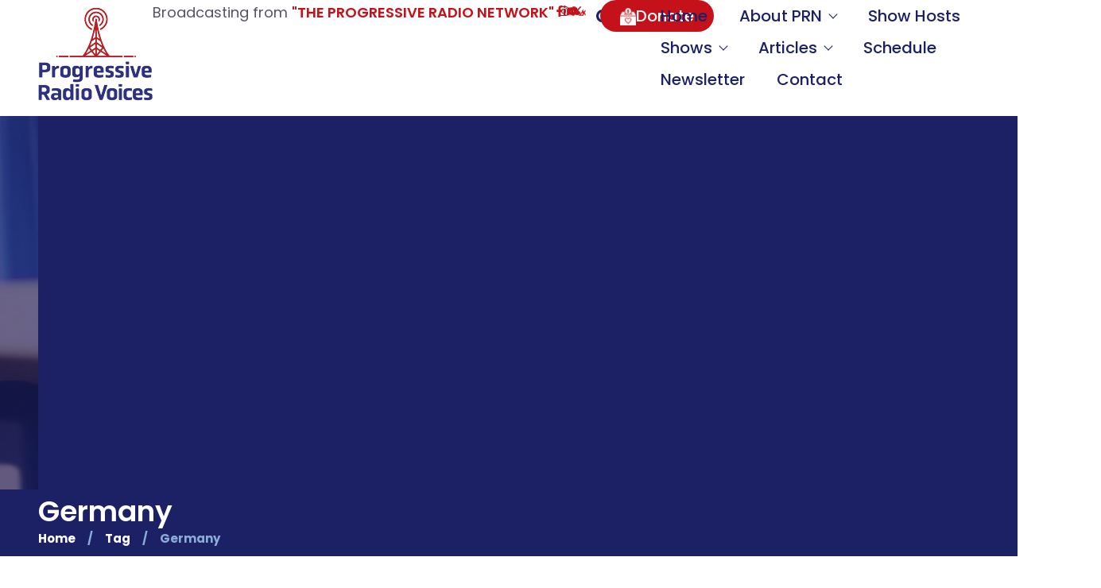

--- FILE ---
content_type: text/html; charset=UTF-8
request_url: https://prn.live/tag/germany/
body_size: 27258
content:
<!DOCTYPE html>
<html lang="en-US">
<head>
	<meta charset="UTF-8"/>
	<meta name="viewport" content="width=device-width, initial-scale=1, maximum-scale=1"/>
	<link rel="profile" href="http://gmpg.org/xfn/11"/>
	<link rel="pingback" href="https://prn.live/xmlrpc.php"/>
	<meta name='robots' content='index, follow, max-image-preview:large, max-snippet:-1, max-video-preview:-1' />
	<style>img:is([sizes="auto" i], [sizes^="auto," i]) { contain-intrinsic-size: 3000px 1500px }</style>
	
            <script data-no-defer="1" data-ezscrex="false" data-cfasync="false" data-pagespeed-no-defer data-cookieconsent="ignore">
                var ctPublicFunctions = {"_ajax_nonce":"a4d761088b","_rest_nonce":"6130a3eb58","_ajax_url":"\/wp-admin\/admin-ajax.php","_rest_url":"https:\/\/prn.live\/wp-json\/","data__cookies_type":"none","data__ajax_type":"rest","data__bot_detector_enabled":"1","data__frontend_data_log_enabled":1,"cookiePrefix":"","wprocket_detected":true,"host_url":"prn.live","text__ee_click_to_select":"Click to select the whole data","text__ee_original_email":"The complete one is","text__ee_got_it":"Got it","text__ee_blocked":"Blocked","text__ee_cannot_connect":"Cannot connect","text__ee_cannot_decode":"Can not decode email. Unknown reason","text__ee_email_decoder":"CleanTalk email decoder","text__ee_wait_for_decoding":"The magic is on the way!","text__ee_decoding_process":"Please wait a few seconds while we decode the contact data."}
            </script>
        
            <script data-no-defer="1" data-ezscrex="false" data-cfasync="false" data-pagespeed-no-defer data-cookieconsent="ignore">
                var ctPublic = {"_ajax_nonce":"a4d761088b","settings__forms__check_internal":"0","settings__forms__check_external":"0","settings__forms__force_protection":"0","settings__forms__search_test":"1","settings__data__bot_detector_enabled":"1","settings__sfw__anti_crawler":0,"blog_home":"https:\/\/prn.live\/","pixel__setting":"3","pixel__enabled":true,"pixel__url":null,"data__email_check_before_post":"1","data__email_check_exist_post":"1","data__cookies_type":"none","data__key_is_ok":true,"data__visible_fields_required":true,"wl_brandname":"Anti-Spam by CleanTalk","wl_brandname_short":"CleanTalk","ct_checkjs_key":"af49847d515b079853dea9f0bd4d34862e758a0460f4a4d14e2c60a218ede56b","emailEncoderPassKey":"46dec127f00ca1615b344ae782e2b1ee","bot_detector_forms_excluded":"W10=","advancedCacheExists":true,"varnishCacheExists":false,"wc_ajax_add_to_cart":true}
            </script>
        
	<!-- This site is optimized with the Yoast SEO plugin v26.2 - https://yoast.com/wordpress/plugins/seo/ -->
	<title>Germany Archives - Progressive Radio Network</title>
	<link rel="canonical" href="https://prn.live/tag/germany/" />
	<link rel="next" href="https://prn.live/tag/germany/page/2/" />
	<meta name="twitter:card" content="summary_large_image" />
	<meta name="twitter:title" content="Germany Archives - Progressive Radio Network" />
	<meta name="twitter:site" content="@prn_radio" />
	<script type="application/ld+json" class="yoast-schema-graph">{"@context":"https://schema.org","@graph":[{"@type":"CollectionPage","@id":"https://prn.live/tag/germany/","url":"https://prn.live/tag/germany/","name":"Germany Archives - Progressive Radio Network","isPartOf":{"@id":"https://prn.live/#website"},"primaryImageOfPage":{"@id":"https://prn.live/tag/germany/#primaryimage"},"image":{"@id":"https://prn.live/tag/germany/#primaryimage"},"thumbnailUrl":"https://prn.live/wp-content/uploads/2017/02/1-37.jpg","breadcrumb":{"@id":"https://prn.live/tag/germany/#breadcrumb"},"inLanguage":"en-US"},{"@type":"ImageObject","inLanguage":"en-US","@id":"https://prn.live/tag/germany/#primaryimage","url":"https://prn.live/wp-content/uploads/2017/02/1-37.jpg","contentUrl":"https://prn.live/wp-content/uploads/2017/02/1-37.jpg","width":180,"height":180},{"@type":"BreadcrumbList","@id":"https://prn.live/tag/germany/#breadcrumb","itemListElement":[{"@type":"ListItem","position":1,"name":"Home","item":"https://prn.live/"},{"@type":"ListItem","position":2,"name":"Germany"}]},{"@type":"WebSite","@id":"https://prn.live/#website","url":"https://prn.live/","name":"Progressive Radio Network","description":"The #1 Radio Station for Progressive Minds!","publisher":{"@id":"https://prn.live/#organization"},"potentialAction":[{"@type":"SearchAction","target":{"@type":"EntryPoint","urlTemplate":"https://prn.live/?s={search_term_string}"},"query-input":{"@type":"PropertyValueSpecification","valueRequired":true,"valueName":"search_term_string"}}],"inLanguage":"en-US"},{"@type":"Organization","@id":"https://prn.live/#organization","name":"Progressive Radio Network","url":"https://prn.live/","logo":{"@type":"ImageObject","inLanguage":"en-US","@id":"https://prn.live/#/schema/logo/image/","url":"https://prn.live/wp-content/uploads/2024/12/foot-logo.png","contentUrl":"https://prn.live/wp-content/uploads/2024/12/foot-logo.png","width":152,"height":149,"caption":"Progressive Radio Network"},"image":{"@id":"https://prn.live/#/schema/logo/image/"},"sameAs":["https://www.facebook.com/PRNfm","https://x.com/prn_radio"]}]}</script>
	<!-- / Yoast SEO plugin. -->


<link rel='dns-prefetch' href='//fd.cleantalk.org' />
<link rel="alternate" type="application/rss+xml" title="Progressive Radio Network &raquo; Feed" href="https://prn.live/feed/" />
<link rel="alternate" type="application/rss+xml" title="Progressive Radio Network &raquo; Comments Feed" href="https://prn.live/comments/feed/" />
<link rel="alternate" type="application/rss+xml" title="Progressive Radio Network &raquo; Germany Tag Feed" href="https://prn.live/tag/germany/feed/" />
<script>
window._wpemojiSettings = {"baseUrl":"https:\/\/s.w.org\/images\/core\/emoji\/16.0.1\/72x72\/","ext":".png","svgUrl":"https:\/\/s.w.org\/images\/core\/emoji\/16.0.1\/svg\/","svgExt":".svg","source":{"concatemoji":"https:\/\/prn.live\/wp-includes\/js\/wp-emoji-release.min.js?ver=6.8.3"}};
/*! This file is auto-generated */
!function(s,n){var o,i,e;function c(e){try{var t={supportTests:e,timestamp:(new Date).valueOf()};sessionStorage.setItem(o,JSON.stringify(t))}catch(e){}}function p(e,t,n){e.clearRect(0,0,e.canvas.width,e.canvas.height),e.fillText(t,0,0);var t=new Uint32Array(e.getImageData(0,0,e.canvas.width,e.canvas.height).data),a=(e.clearRect(0,0,e.canvas.width,e.canvas.height),e.fillText(n,0,0),new Uint32Array(e.getImageData(0,0,e.canvas.width,e.canvas.height).data));return t.every(function(e,t){return e===a[t]})}function u(e,t){e.clearRect(0,0,e.canvas.width,e.canvas.height),e.fillText(t,0,0);for(var n=e.getImageData(16,16,1,1),a=0;a<n.data.length;a++)if(0!==n.data[a])return!1;return!0}function f(e,t,n,a){switch(t){case"flag":return n(e,"\ud83c\udff3\ufe0f\u200d\u26a7\ufe0f","\ud83c\udff3\ufe0f\u200b\u26a7\ufe0f")?!1:!n(e,"\ud83c\udde8\ud83c\uddf6","\ud83c\udde8\u200b\ud83c\uddf6")&&!n(e,"\ud83c\udff4\udb40\udc67\udb40\udc62\udb40\udc65\udb40\udc6e\udb40\udc67\udb40\udc7f","\ud83c\udff4\u200b\udb40\udc67\u200b\udb40\udc62\u200b\udb40\udc65\u200b\udb40\udc6e\u200b\udb40\udc67\u200b\udb40\udc7f");case"emoji":return!a(e,"\ud83e\udedf")}return!1}function g(e,t,n,a){var r="undefined"!=typeof WorkerGlobalScope&&self instanceof WorkerGlobalScope?new OffscreenCanvas(300,150):s.createElement("canvas"),o=r.getContext("2d",{willReadFrequently:!0}),i=(o.textBaseline="top",o.font="600 32px Arial",{});return e.forEach(function(e){i[e]=t(o,e,n,a)}),i}function t(e){var t=s.createElement("script");t.src=e,t.defer=!0,s.head.appendChild(t)}"undefined"!=typeof Promise&&(o="wpEmojiSettingsSupports",i=["flag","emoji"],n.supports={everything:!0,everythingExceptFlag:!0},e=new Promise(function(e){s.addEventListener("DOMContentLoaded",e,{once:!0})}),new Promise(function(t){var n=function(){try{var e=JSON.parse(sessionStorage.getItem(o));if("object"==typeof e&&"number"==typeof e.timestamp&&(new Date).valueOf()<e.timestamp+604800&&"object"==typeof e.supportTests)return e.supportTests}catch(e){}return null}();if(!n){if("undefined"!=typeof Worker&&"undefined"!=typeof OffscreenCanvas&&"undefined"!=typeof URL&&URL.createObjectURL&&"undefined"!=typeof Blob)try{var e="postMessage("+g.toString()+"("+[JSON.stringify(i),f.toString(),p.toString(),u.toString()].join(",")+"));",a=new Blob([e],{type:"text/javascript"}),r=new Worker(URL.createObjectURL(a),{name:"wpTestEmojiSupports"});return void(r.onmessage=function(e){c(n=e.data),r.terminate(),t(n)})}catch(e){}c(n=g(i,f,p,u))}t(n)}).then(function(e){for(var t in e)n.supports[t]=e[t],n.supports.everything=n.supports.everything&&n.supports[t],"flag"!==t&&(n.supports.everythingExceptFlag=n.supports.everythingExceptFlag&&n.supports[t]);n.supports.everythingExceptFlag=n.supports.everythingExceptFlag&&!n.supports.flag,n.DOMReady=!1,n.readyCallback=function(){n.DOMReady=!0}}).then(function(){return e}).then(function(){var e;n.supports.everything||(n.readyCallback(),(e=n.source||{}).concatemoji?t(e.concatemoji):e.wpemoji&&e.twemoji&&(t(e.twemoji),t(e.wpemoji)))}))}((window,document),window._wpemojiSettings);
</script>
<link data-minify="1" rel='stylesheet' id='xpro-elementor-addons-widgets-css' href='https://prn.live/wp-content/cache/min/1/wp-content/plugins/xpro-elementor-addons/assets/css/xpro-widgets.css?ver=1767728560' media='all' />
<link data-minify="1" rel='stylesheet' id='xpro-elementor-addons-responsive-css' href='https://prn.live/wp-content/cache/min/1/wp-content/plugins/xpro-elementor-addons/assets/css/xpro-responsive.css?ver=1767728560' media='all' />
<link data-minify="1" rel='stylesheet' id='font-awesome-css' href='https://prn.live/wp-content/cache/min/1/wp-content/plugins/elementor/assets/lib/font-awesome/css/all.min.css?ver=1767728560' media='all' />
<link rel='stylesheet' id='social-icons-css' href='https://prn.live/wp-content/plugins/elementor/assets/css/widget-social-icons.min.css?ver=3.28.0' media='all' />
<link data-minify="1" rel='stylesheet' id='xpro-icons-css' href='https://prn.live/wp-content/cache/min/1/wp-content/plugins/xpro-elementor-addons/assets/css/xpro-icons.min.css?ver=1767728560' media='all' />
<style id='wp-emoji-styles-inline-css'>

	img.wp-smiley, img.emoji {
		display: inline !important;
		border: none !important;
		box-shadow: none !important;
		height: 1em !important;
		width: 1em !important;
		margin: 0 0.07em !important;
		vertical-align: -0.1em !important;
		background: none !important;
		padding: 0 !important;
	}
</style>
<link rel='stylesheet' id='wp-block-library-css' href='https://prn.live/wp-includes/css/dist/block-library/style.min.css?ver=6.8.3' media='all' />
<style id='global-styles-inline-css'>
:root{--wp--preset--aspect-ratio--square: 1;--wp--preset--aspect-ratio--4-3: 4/3;--wp--preset--aspect-ratio--3-4: 3/4;--wp--preset--aspect-ratio--3-2: 3/2;--wp--preset--aspect-ratio--2-3: 2/3;--wp--preset--aspect-ratio--16-9: 16/9;--wp--preset--aspect-ratio--9-16: 9/16;--wp--preset--color--black: #000000;--wp--preset--color--cyan-bluish-gray: #abb8c3;--wp--preset--color--white: #ffffff;--wp--preset--color--pale-pink: #f78da7;--wp--preset--color--vivid-red: #cf2e2e;--wp--preset--color--luminous-vivid-orange: #ff6900;--wp--preset--color--luminous-vivid-amber: #fcb900;--wp--preset--color--light-green-cyan: #7bdcb5;--wp--preset--color--vivid-green-cyan: #00d084;--wp--preset--color--pale-cyan-blue: #8ed1fc;--wp--preset--color--vivid-cyan-blue: #0693e3;--wp--preset--color--vivid-purple: #9b51e0;--wp--preset--gradient--vivid-cyan-blue-to-vivid-purple: linear-gradient(135deg,rgba(6,147,227,1) 0%,rgb(155,81,224) 100%);--wp--preset--gradient--light-green-cyan-to-vivid-green-cyan: linear-gradient(135deg,rgb(122,220,180) 0%,rgb(0,208,130) 100%);--wp--preset--gradient--luminous-vivid-amber-to-luminous-vivid-orange: linear-gradient(135deg,rgba(252,185,0,1) 0%,rgba(255,105,0,1) 100%);--wp--preset--gradient--luminous-vivid-orange-to-vivid-red: linear-gradient(135deg,rgba(255,105,0,1) 0%,rgb(207,46,46) 100%);--wp--preset--gradient--very-light-gray-to-cyan-bluish-gray: linear-gradient(135deg,rgb(238,238,238) 0%,rgb(169,184,195) 100%);--wp--preset--gradient--cool-to-warm-spectrum: linear-gradient(135deg,rgb(74,234,220) 0%,rgb(151,120,209) 20%,rgb(207,42,186) 40%,rgb(238,44,130) 60%,rgb(251,105,98) 80%,rgb(254,248,76) 100%);--wp--preset--gradient--blush-light-purple: linear-gradient(135deg,rgb(255,206,236) 0%,rgb(152,150,240) 100%);--wp--preset--gradient--blush-bordeaux: linear-gradient(135deg,rgb(254,205,165) 0%,rgb(254,45,45) 50%,rgb(107,0,62) 100%);--wp--preset--gradient--luminous-dusk: linear-gradient(135deg,rgb(255,203,112) 0%,rgb(199,81,192) 50%,rgb(65,88,208) 100%);--wp--preset--gradient--pale-ocean: linear-gradient(135deg,rgb(255,245,203) 0%,rgb(182,227,212) 50%,rgb(51,167,181) 100%);--wp--preset--gradient--electric-grass: linear-gradient(135deg,rgb(202,248,128) 0%,rgb(113,206,126) 100%);--wp--preset--gradient--midnight: linear-gradient(135deg,rgb(2,3,129) 0%,rgb(40,116,252) 100%);--wp--preset--font-size--small: 13px;--wp--preset--font-size--medium: 20px;--wp--preset--font-size--large: 36px;--wp--preset--font-size--x-large: 42px;--wp--preset--spacing--20: 0.44rem;--wp--preset--spacing--30: 0.67rem;--wp--preset--spacing--40: 1rem;--wp--preset--spacing--50: 1.5rem;--wp--preset--spacing--60: 2.25rem;--wp--preset--spacing--70: 3.38rem;--wp--preset--spacing--80: 5.06rem;--wp--preset--shadow--natural: 6px 6px 9px rgba(0, 0, 0, 0.2);--wp--preset--shadow--deep: 12px 12px 50px rgba(0, 0, 0, 0.4);--wp--preset--shadow--sharp: 6px 6px 0px rgba(0, 0, 0, 0.2);--wp--preset--shadow--outlined: 6px 6px 0px -3px rgba(255, 255, 255, 1), 6px 6px rgba(0, 0, 0, 1);--wp--preset--shadow--crisp: 6px 6px 0px rgba(0, 0, 0, 1);}:root { --wp--style--global--content-size: 800px;--wp--style--global--wide-size: 1200px; }:where(body) { margin: 0; }.wp-site-blocks > .alignleft { float: left; margin-right: 2em; }.wp-site-blocks > .alignright { float: right; margin-left: 2em; }.wp-site-blocks > .aligncenter { justify-content: center; margin-left: auto; margin-right: auto; }:where(.wp-site-blocks) > * { margin-block-start: 24px; margin-block-end: 0; }:where(.wp-site-blocks) > :first-child { margin-block-start: 0; }:where(.wp-site-blocks) > :last-child { margin-block-end: 0; }:root { --wp--style--block-gap: 24px; }:root :where(.is-layout-flow) > :first-child{margin-block-start: 0;}:root :where(.is-layout-flow) > :last-child{margin-block-end: 0;}:root :where(.is-layout-flow) > *{margin-block-start: 24px;margin-block-end: 0;}:root :where(.is-layout-constrained) > :first-child{margin-block-start: 0;}:root :where(.is-layout-constrained) > :last-child{margin-block-end: 0;}:root :where(.is-layout-constrained) > *{margin-block-start: 24px;margin-block-end: 0;}:root :where(.is-layout-flex){gap: 24px;}:root :where(.is-layout-grid){gap: 24px;}.is-layout-flow > .alignleft{float: left;margin-inline-start: 0;margin-inline-end: 2em;}.is-layout-flow > .alignright{float: right;margin-inline-start: 2em;margin-inline-end: 0;}.is-layout-flow > .aligncenter{margin-left: auto !important;margin-right: auto !important;}.is-layout-constrained > .alignleft{float: left;margin-inline-start: 0;margin-inline-end: 2em;}.is-layout-constrained > .alignright{float: right;margin-inline-start: 2em;margin-inline-end: 0;}.is-layout-constrained > .aligncenter{margin-left: auto !important;margin-right: auto !important;}.is-layout-constrained > :where(:not(.alignleft):not(.alignright):not(.alignfull)){max-width: var(--wp--style--global--content-size);margin-left: auto !important;margin-right: auto !important;}.is-layout-constrained > .alignwide{max-width: var(--wp--style--global--wide-size);}body .is-layout-flex{display: flex;}.is-layout-flex{flex-wrap: wrap;align-items: center;}.is-layout-flex > :is(*, div){margin: 0;}body .is-layout-grid{display: grid;}.is-layout-grid > :is(*, div){margin: 0;}body{padding-top: 0px;padding-right: 0px;padding-bottom: 0px;padding-left: 0px;}a:where(:not(.wp-element-button)){text-decoration: underline;}:root :where(.wp-element-button, .wp-block-button__link){background-color: #32373c;border-width: 0;color: #fff;font-family: inherit;font-size: inherit;line-height: inherit;padding: calc(0.667em + 2px) calc(1.333em + 2px);text-decoration: none;}.has-black-color{color: var(--wp--preset--color--black) !important;}.has-cyan-bluish-gray-color{color: var(--wp--preset--color--cyan-bluish-gray) !important;}.has-white-color{color: var(--wp--preset--color--white) !important;}.has-pale-pink-color{color: var(--wp--preset--color--pale-pink) !important;}.has-vivid-red-color{color: var(--wp--preset--color--vivid-red) !important;}.has-luminous-vivid-orange-color{color: var(--wp--preset--color--luminous-vivid-orange) !important;}.has-luminous-vivid-amber-color{color: var(--wp--preset--color--luminous-vivid-amber) !important;}.has-light-green-cyan-color{color: var(--wp--preset--color--light-green-cyan) !important;}.has-vivid-green-cyan-color{color: var(--wp--preset--color--vivid-green-cyan) !important;}.has-pale-cyan-blue-color{color: var(--wp--preset--color--pale-cyan-blue) !important;}.has-vivid-cyan-blue-color{color: var(--wp--preset--color--vivid-cyan-blue) !important;}.has-vivid-purple-color{color: var(--wp--preset--color--vivid-purple) !important;}.has-black-background-color{background-color: var(--wp--preset--color--black) !important;}.has-cyan-bluish-gray-background-color{background-color: var(--wp--preset--color--cyan-bluish-gray) !important;}.has-white-background-color{background-color: var(--wp--preset--color--white) !important;}.has-pale-pink-background-color{background-color: var(--wp--preset--color--pale-pink) !important;}.has-vivid-red-background-color{background-color: var(--wp--preset--color--vivid-red) !important;}.has-luminous-vivid-orange-background-color{background-color: var(--wp--preset--color--luminous-vivid-orange) !important;}.has-luminous-vivid-amber-background-color{background-color: var(--wp--preset--color--luminous-vivid-amber) !important;}.has-light-green-cyan-background-color{background-color: var(--wp--preset--color--light-green-cyan) !important;}.has-vivid-green-cyan-background-color{background-color: var(--wp--preset--color--vivid-green-cyan) !important;}.has-pale-cyan-blue-background-color{background-color: var(--wp--preset--color--pale-cyan-blue) !important;}.has-vivid-cyan-blue-background-color{background-color: var(--wp--preset--color--vivid-cyan-blue) !important;}.has-vivid-purple-background-color{background-color: var(--wp--preset--color--vivid-purple) !important;}.has-black-border-color{border-color: var(--wp--preset--color--black) !important;}.has-cyan-bluish-gray-border-color{border-color: var(--wp--preset--color--cyan-bluish-gray) !important;}.has-white-border-color{border-color: var(--wp--preset--color--white) !important;}.has-pale-pink-border-color{border-color: var(--wp--preset--color--pale-pink) !important;}.has-vivid-red-border-color{border-color: var(--wp--preset--color--vivid-red) !important;}.has-luminous-vivid-orange-border-color{border-color: var(--wp--preset--color--luminous-vivid-orange) !important;}.has-luminous-vivid-amber-border-color{border-color: var(--wp--preset--color--luminous-vivid-amber) !important;}.has-light-green-cyan-border-color{border-color: var(--wp--preset--color--light-green-cyan) !important;}.has-vivid-green-cyan-border-color{border-color: var(--wp--preset--color--vivid-green-cyan) !important;}.has-pale-cyan-blue-border-color{border-color: var(--wp--preset--color--pale-cyan-blue) !important;}.has-vivid-cyan-blue-border-color{border-color: var(--wp--preset--color--vivid-cyan-blue) !important;}.has-vivid-purple-border-color{border-color: var(--wp--preset--color--vivid-purple) !important;}.has-vivid-cyan-blue-to-vivid-purple-gradient-background{background: var(--wp--preset--gradient--vivid-cyan-blue-to-vivid-purple) !important;}.has-light-green-cyan-to-vivid-green-cyan-gradient-background{background: var(--wp--preset--gradient--light-green-cyan-to-vivid-green-cyan) !important;}.has-luminous-vivid-amber-to-luminous-vivid-orange-gradient-background{background: var(--wp--preset--gradient--luminous-vivid-amber-to-luminous-vivid-orange) !important;}.has-luminous-vivid-orange-to-vivid-red-gradient-background{background: var(--wp--preset--gradient--luminous-vivid-orange-to-vivid-red) !important;}.has-very-light-gray-to-cyan-bluish-gray-gradient-background{background: var(--wp--preset--gradient--very-light-gray-to-cyan-bluish-gray) !important;}.has-cool-to-warm-spectrum-gradient-background{background: var(--wp--preset--gradient--cool-to-warm-spectrum) !important;}.has-blush-light-purple-gradient-background{background: var(--wp--preset--gradient--blush-light-purple) !important;}.has-blush-bordeaux-gradient-background{background: var(--wp--preset--gradient--blush-bordeaux) !important;}.has-luminous-dusk-gradient-background{background: var(--wp--preset--gradient--luminous-dusk) !important;}.has-pale-ocean-gradient-background{background: var(--wp--preset--gradient--pale-ocean) !important;}.has-electric-grass-gradient-background{background: var(--wp--preset--gradient--electric-grass) !important;}.has-midnight-gradient-background{background: var(--wp--preset--gradient--midnight) !important;}.has-small-font-size{font-size: var(--wp--preset--font-size--small) !important;}.has-medium-font-size{font-size: var(--wp--preset--font-size--medium) !important;}.has-large-font-size{font-size: var(--wp--preset--font-size--large) !important;}.has-x-large-font-size{font-size: var(--wp--preset--font-size--x-large) !important;}
:root :where(.wp-block-pullquote){font-size: 1.5em;line-height: 1.6;}
</style>
<link rel='stylesheet' id='cleantalk-public-css-css' href='https://prn.live/wp-content/plugins/cleantalk-spam-protect/css/cleantalk-public.min.css?ver=6.67_1762147702' media='all' />
<link rel='stylesheet' id='cleantalk-email-decoder-css-css' href='https://prn.live/wp-content/plugins/cleantalk-spam-protect/css/cleantalk-email-decoder.min.css?ver=6.67_1762147702' media='all' />
<link data-minify="1" rel='stylesheet' id='contact-form-7-css' href='https://prn.live/wp-content/cache/min/1/wp-content/plugins/contact-form-7/includes/css/styles.css?ver=1767728560' media='all' />
<link data-minify="1" rel='stylesheet' id='mpfe_front_style-css' href='https://prn.live/wp-content/cache/min/1/wp-content/plugins/music-player-for-elementor/css/mpfe-front-style.css?ver=1767728560' media='all' />
<link data-minify="1" rel='stylesheet' id='font-awesome-5.15.1-css' href='https://prn.live/wp-content/cache/min/1/wp-content/plugins/music-player-for-elementor/assets/fontawesome-free-5.15.1/css/all.min.css?ver=1767728560' media='all' />
<link data-minify="1" rel='stylesheet' id='swp-icomoon-beatport-css' href='https://prn.live/wp-content/cache/min/1/wp-content/plugins/music-player-for-elementor/assets/swp-icomoon-beatport/style.css?ver=1767728560' media='all' />
<link data-minify="1" rel='stylesheet' id='xpro-theme-builder-css' href='https://prn.live/wp-content/cache/min/1/wp-content/plugins/xpro-theme-builder/assets/css/xpro-theme-builder.css?ver=1767728560' media='all' />
<link rel='stylesheet' id='elementor-frontend-css' href='https://prn.live/wp-content/plugins/elementor/assets/css/frontend.min.css?ver=3.32.5' media='all' />
<link rel='stylesheet' id='elementor-post-98608-css' href='https://prn.live/wp-content/uploads/elementor/css/post-98608.css?ver=1766468997' media='all' />
<link data-minify="1" rel='stylesheet' id='xpro-elementor-widgetarea-editor-css' href='https://prn.live/wp-content/cache/min/1/wp-content/plugins/xpro-elementor-addons/inc/controls/assets/css/widgetarea-editor.css?ver=1767728560' media='all' />
<link rel='stylesheet' id='elementor-post-98611-css' href='https://prn.live/wp-content/uploads/elementor/css/post-98611.css?ver=1766469000' media='all' />
<link rel='stylesheet' id='elementor-post-98635-css' href='https://prn.live/wp-content/uploads/elementor/css/post-98635.css?ver=1766469001' media='all' />
<link rel='stylesheet' id='elementor-post-98932-css' href='https://prn.live/wp-content/uploads/elementor/css/post-98932.css?ver=1766469010' media='all' />
<link data-minify="1" rel='stylesheet' id='hello-elementor-css' href='https://prn.live/wp-content/cache/min/1/wp-content/themes/hello-elementor/assets/css/reset.css?ver=1767728560' media='all' />
<link data-minify="1" rel='stylesheet' id='hello-elementor-theme-style-css' href='https://prn.live/wp-content/cache/min/1/wp-content/themes/hello-elementor/assets/css/theme.css?ver=1767728560' media='all' />
<link data-minify="1" rel='stylesheet' id='hello-elementor-header-footer-css' href='https://prn.live/wp-content/cache/min/1/wp-content/themes/hello-elementor/assets/css/header-footer.css?ver=1767728560' media='all' />
<link data-minify="1" rel='stylesheet' id='hello-elementor-child-style-css' href='https://prn.live/wp-content/cache/min/1/wp-content/themes/hello-theme-child-master/style.css?ver=1767728560' media='all' />
<link rel='stylesheet' id='elementor-gf-poppins-css' href='https://fonts.googleapis.com/css?family=Poppins:100,100italic,200,200italic,300,300italic,400,400italic,500,500italic,600,600italic,700,700italic,800,800italic,900,900italic&#038;display=swap' media='all' />
<link rel='stylesheet' id='elementor-gf-teko-css' href='https://fonts.googleapis.com/css?family=Teko:100,100italic,200,200italic,300,300italic,400,400italic,500,500italic,600,600italic,700,700italic,800,800italic,900,900italic&#038;display=swap' media='all' />
<link rel='stylesheet' id='elementor-gf-inter-css' href='https://fonts.googleapis.com/css?family=Inter:100,100italic,200,200italic,300,300italic,400,400italic,500,500italic,600,600italic,700,700italic,800,800italic,900,900italic&#038;display=swap' media='all' />
<link data-minify="1" rel='stylesheet' id='elementor-icons-shared-0-css' href='https://prn.live/wp-content/cache/min/1/wp-content/plugins/xpro-elementor-addons/assets/css/xpro-icons.min.css?ver=1767728560' media='all' />
<link data-minify="1" rel='stylesheet' id='elementor-icons-xpro-icons-css' href='https://prn.live/wp-content/cache/min/1/wp-content/plugins/xpro-elementor-addons/assets/css/xpro-icons.min.css?ver=1767728560' media='all' />
<script src="https://prn.live/wp-includes/js/jquery/jquery.min.js?ver=3.7.1" id="jquery-core-js"></script>
<script src="https://prn.live/wp-includes/js/jquery/jquery-migrate.min.js?ver=3.4.1" id="jquery-migrate-js"></script>
<script src="https://prn.live/wp-content/plugins/cleantalk-spam-protect/js/apbct-public-bundle.min.js?ver=6.67_1762147702" id="apbct-public-bundle.min-js-js"></script>
<script data-minify="1" src="https://prn.live/wp-content/cache/min/1/ct-bot-detector-wrapper.js?ver=1767728560" id="ct_bot_detector-js" defer data-wp-strategy="defer"></script>
<script src="https://prn.live/wp-content/plugins/radio-station/js/jstz.min.js?ver=1.0.6" id="jstz-js"></script>
<link rel="https://api.w.org/" href="https://prn.live/wp-json/" /><link rel="alternate" title="JSON" type="application/json" href="https://prn.live/wp-json/wp/v2/tags/150" /><link rel="EditURI" type="application/rsd+xml" title="RSD" href="https://prn.live/xmlrpc.php?rsd" />
<meta name="generator" content="WordPress 6.8.3" />
<link rel='https://radiostation.pro/docs/api/' href='https://prn.live/wp-json/radio/' /><!-- Google tag (gtag.js) -->
    <script async src="https://www.googletagmanager.com/gtag/js?id=G-Y6J49M2Q11"></script>
    <script>
        window.dataLayer = window.dataLayer || [];
        function gtag(){dataLayer.push(arguments);}
        gtag("js", new Date());
        gtag("config", "G-Y6J49M2Q11");
    </script><meta name="generator" content="Elementor 3.32.5; features: e_font_icon_svg, additional_custom_breakpoints; settings: css_print_method-external, google_font-enabled, font_display-swap">
			<style>
				.e-con.e-parent:nth-of-type(n+4):not(.e-lazyloaded):not(.e-no-lazyload),
				.e-con.e-parent:nth-of-type(n+4):not(.e-lazyloaded):not(.e-no-lazyload) * {
					background-image: none !important;
				}
				@media screen and (max-height: 1024px) {
					.e-con.e-parent:nth-of-type(n+3):not(.e-lazyloaded):not(.e-no-lazyload),
					.e-con.e-parent:nth-of-type(n+3):not(.e-lazyloaded):not(.e-no-lazyload) * {
						background-image: none !important;
					}
				}
				@media screen and (max-height: 640px) {
					.e-con.e-parent:nth-of-type(n+2):not(.e-lazyloaded):not(.e-no-lazyload),
					.e-con.e-parent:nth-of-type(n+2):not(.e-lazyloaded):not(.e-no-lazyload) * {
						background-image: none !important;
					}
				}
			</style>
			<link rel="icon" href="https://prn.live/wp-content/uploads/2025/01/site-icon2.png" sizes="32x32" />
<link rel="icon" href="https://prn.live/wp-content/uploads/2025/01/site-icon2.png" sizes="192x192" />
<link rel="apple-touch-icon" href="https://prn.live/wp-content/uploads/2025/01/site-icon2.png" />
<meta name="msapplication-TileImage" content="https://prn.live/wp-content/uploads/2025/01/site-icon2.png" />
<noscript><style id="rocket-lazyload-nojs-css">.rll-youtube-player, [data-lazy-src]{display:none !important;}</style></noscript></head>

<body class="archive tag tag-germany tag-150 wp-custom-logo wp-embed-responsive wp-theme-hello-elementor wp-child-theme-hello-theme-child-master xpro-theme-builder-template hello-elementor-default elementor-default elementor-kit-98608">
	<header class="xpro-theme-builder-header" itemscope="itemscope" itemtype="https://schema.org/WPHeader">
		<p class="main-title xpro-hidden" itemprop="headline"><a href="https://prn.live" title="Progressive Radio Network" rel="home">Progressive Radio Network</a></p>
		<nav class="xpro-theme-builder-header-nav">
					<div data-elementor-type="xpro-themer" data-elementor-id="98611" class="elementor elementor-98611">
				<div class="elementor-element elementor-element-3e77530 e-flex e-con-boxed e-con e-parent" data-id="3e77530" data-element_type="container">
					<div class="e-con-inner">
				<div class="elementor-element elementor-element-dc11ae5 elementor-widget elementor-widget-xpro-site-logo" data-id="dc11ae5" data-element_type="widget" data-widget_type="xpro-site-logo.default">
				<div class="elementor-widget-container">
					<a href="https://prn.live">
	<div class="xpro-site-logo">
		<img width="144" height="117" src="data:image/svg+xml,%3Csvg%20xmlns='http://www.w3.org/2000/svg'%20viewBox='0%200%20144%20117'%3E%3C/svg%3E" class="attachment-full size-full" alt="" decoding="async" data-lazy-src="https://prn.live/wp-content/uploads/2024/12/logo.png" /><noscript><img width="144" height="117" src="https://prn.live/wp-content/uploads/2024/12/logo.png" class="attachment-full size-full" alt="" decoding="async" /></noscript>	</div>
</a>
				</div>
				</div>
		<div class="elementor-element elementor-element-1ca7ce2 e-con-full e-flex e-con e-child" data-id="1ca7ce2" data-element_type="container">
		<div class="elementor-element elementor-element-0cc6e67 e-con-full e-flex e-con e-child" data-id="0cc6e67" data-element_type="container">
				<div class="elementor-element elementor-element-b7f2f8d elementor-widget elementor-widget-xpro-heading" data-id="b7f2f8d" data-element_type="widget" data-widget_type="xpro-heading.default">
				<div class="elementor-widget-container">
					<div class="xpro-heading-wrapper xpro-simple-heading-wrapper">
	<h2 class="xpro-heading-title">Broadcasting from  <span class="xpro-title-focus">"THE PROGRESSIVE RADIO NETWORK"</span> </h2></div>
				</div>
				</div>
		<div class="elementor-element elementor-element-013a3f6 e-con-full socials e-flex e-con e-child" data-id="013a3f6" data-element_type="container">
				<div class="elementor-element elementor-element-d8dcaf8 elementor-view-default elementor-widget elementor-widget-icon" data-id="d8dcaf8" data-element_type="widget" data-widget_type="icon.default">
				<div class="elementor-widget-container">
							<div class="elementor-icon-wrapper">
			<a class="elementor-icon" href="https://www.facebook.com/GaryNullPRN/" target="_blank">
			<svg aria-hidden="true" class="e-font-icon-svg e-fab-facebook-f" viewBox="0 0 320 512" xmlns="http://www.w3.org/2000/svg"><path d="M279.14 288l14.22-92.66h-88.91v-60.13c0-25.35 12.42-50.06 52.24-50.06h40.42V6.26S260.43 0 225.36 0c-73.22 0-121.08 44.38-121.08 124.72v70.62H22.89V288h81.39v224h100.17V288z"></path></svg>			</a>
		</div>
						</div>
				</div>
				<div class="elementor-element elementor-element-8bd2f58 elementor-view-default elementor-widget elementor-widget-icon" data-id="8bd2f58" data-element_type="widget" data-widget_type="icon.default">
				<div class="elementor-widget-container">
							<div class="elementor-icon-wrapper">
			<a class="elementor-icon" href="https://www.instagram.com/garynullprn/" target="_blank">
			<svg aria-hidden="true" class="e-font-icon-svg e-fab-instagram" viewBox="0 0 448 512" xmlns="http://www.w3.org/2000/svg"><path d="M224.1 141c-63.6 0-114.9 51.3-114.9 114.9s51.3 114.9 114.9 114.9S339 319.5 339 255.9 287.7 141 224.1 141zm0 189.6c-41.1 0-74.7-33.5-74.7-74.7s33.5-74.7 74.7-74.7 74.7 33.5 74.7 74.7-33.6 74.7-74.7 74.7zm146.4-194.3c0 14.9-12 26.8-26.8 26.8-14.9 0-26.8-12-26.8-26.8s12-26.8 26.8-26.8 26.8 12 26.8 26.8zm76.1 27.2c-1.7-35.9-9.9-67.7-36.2-93.9-26.2-26.2-58-34.4-93.9-36.2-37-2.1-147.9-2.1-184.9 0-35.8 1.7-67.6 9.9-93.9 36.1s-34.4 58-36.2 93.9c-2.1 37-2.1 147.9 0 184.9 1.7 35.9 9.9 67.7 36.2 93.9s58 34.4 93.9 36.2c37 2.1 147.9 2.1 184.9 0 35.9-1.7 67.7-9.9 93.9-36.2 26.2-26.2 34.4-58 36.2-93.9 2.1-37 2.1-147.8 0-184.8zM398.8 388c-7.8 19.6-22.9 34.7-42.6 42.6-29.5 11.7-99.5 9-132.1 9s-102.7 2.6-132.1-9c-19.6-7.8-34.7-22.9-42.6-42.6-11.7-29.5-9-99.5-9-132.1s-2.6-102.7 9-132.1c7.8-19.6 22.9-34.7 42.6-42.6 29.5-11.7 99.5-9 132.1-9s102.7-2.6 132.1 9c19.6 7.8 34.7 22.9 42.6 42.6 11.7 29.5 9 99.5 9 132.1s2.7 102.7-9 132.1z"></path></svg>			</a>
		</div>
						</div>
				</div>
				<div class="elementor-element elementor-element-f72766c elementor-view-default elementor-widget elementor-widget-icon" data-id="f72766c" data-element_type="widget" data-widget_type="icon.default">
				<div class="elementor-widget-container">
							<div class="elementor-icon-wrapper">
			<a class="elementor-icon" href="https://www.linkedin.com/in/gary-null/" target="_blank">
			<svg aria-hidden="true" class="e-font-icon-svg e-fab-linkedin-in" viewBox="0 0 448 512" xmlns="http://www.w3.org/2000/svg"><path d="M100.28 448H7.4V148.9h92.88zM53.79 108.1C24.09 108.1 0 83.5 0 53.8a53.79 53.79 0 0 1 107.58 0c0 29.7-24.1 54.3-53.79 54.3zM447.9 448h-92.68V302.4c0-34.7-.7-79.2-48.29-79.2-48.29 0-55.69 37.7-55.69 76.7V448h-92.78V148.9h89.08v40.8h1.3c12.4-23.5 42.69-48.3 87.88-48.3 94 0 111.28 61.9 111.28 142.3V448z"></path></svg>			</a>
		</div>
						</div>
				</div>
				<div class="elementor-element elementor-element-b4467f5 elementor-view-default elementor-widget elementor-widget-icon" data-id="b4467f5" data-element_type="widget" data-widget_type="icon.default">
				<div class="elementor-widget-container">
							<div class="elementor-icon-wrapper">
			<a class="elementor-icon" href="https://www.youtube.com/@GaryNullTV" target="_blank">
			<svg aria-hidden="true" class="e-font-icon-svg e-fab-youtube" viewBox="0 0 576 512" xmlns="http://www.w3.org/2000/svg"><path d="M549.655 124.083c-6.281-23.65-24.787-42.276-48.284-48.597C458.781 64 288 64 288 64S117.22 64 74.629 75.486c-23.497 6.322-42.003 24.947-48.284 48.597-11.412 42.867-11.412 132.305-11.412 132.305s0 89.438 11.412 132.305c6.281 23.65 24.787 41.5 48.284 47.821C117.22 448 288 448 288 448s170.78 0 213.371-11.486c23.497-6.321 42.003-24.171 48.284-47.821 11.412-42.867 11.412-132.305 11.412-132.305s0-89.438-11.412-132.305zm-317.51 213.508V175.185l142.739 81.205-142.739 81.201z"></path></svg>			</a>
		</div>
						</div>
				</div>
				<div class="elementor-element elementor-element-e972df4 elementor-view-default elementor-widget elementor-widget-icon" data-id="e972df4" data-element_type="widget" data-widget_type="icon.default">
				<div class="elementor-widget-container">
							<div class="elementor-icon-wrapper">
			<a class="elementor-icon" href="https://x.com/GaryNullFilms" target="_blank">
			<svg aria-hidden="true" class="e-font-icon-svg e-fab-x-twitter" viewBox="0 0 512 512" xmlns="http://www.w3.org/2000/svg"><path d="M389.2 48h70.6L305.6 224.2 487 464H345L233.7 318.6 106.5 464H35.8L200.7 275.5 26.8 48H172.4L272.9 180.9 389.2 48zM364.4 421.8h39.1L151.1 88h-42L364.4 421.8z"></path></svg>			</a>
		</div>
						</div>
				</div>
				<div class="elementor-element elementor-element-bee5028 elementor-widget elementor-widget-image" data-id="bee5028" data-element_type="widget" data-widget_type="image.default">
				<div class="elementor-widget-container">
																<a href="https://rumble.com/user/garynull" target="_blank">
							<img width="14" height="14" src="data:image/svg+xml,%3Csvg%20xmlns='http://www.w3.org/2000/svg'%20viewBox='0%200%2014%2014'%3E%3C/svg%3E" class="attachment-large size-large wp-image-98625" alt="" data-lazy-src="https://prn.live/wp-content/uploads/2024/12/rumble.png" /><noscript><img width="14" height="14" src="https://prn.live/wp-content/uploads/2024/12/rumble.png" class="attachment-large size-large wp-image-98625" alt="" /></noscript>								</a>
															</div>
				</div>
				<div class="elementor-element elementor-element-2b1d0f2 elementor-widget elementor-widget-image" data-id="2b1d0f2" data-element_type="widget" data-widget_type="image.default">
				<div class="elementor-widget-container">
																<a href="https://odysee.com/@GaryNull:9" target="_blank">
							<img width="19" height="20" src="data:image/svg+xml,%3Csvg%20xmlns='http://www.w3.org/2000/svg'%20viewBox='0%200%2019%2020'%3E%3C/svg%3E" class="attachment-large size-large wp-image-98624" alt="" data-lazy-src="https://prn.live/wp-content/uploads/2024/12/odysee.png" /><noscript><img width="19" height="20" src="https://prn.live/wp-content/uploads/2024/12/odysee.png" class="attachment-large size-large wp-image-98624" alt="" /></noscript>								</a>
															</div>
				</div>
				</div>
				<div class="elementor-element elementor-element-b161c55 elementor-widget elementor-widget-xpro-search" data-id="b161c55" data-element_type="widget" data-settings="{&quot;layout&quot;:&quot;4&quot;}" data-widget_type="xpro-search.default">
				<div class="elementor-widget-container">
					<form class="xpro-elementor-search-wrapper xpro-elementor-search-layout-4" method="get" id="searchform" autocomplete="off" action="https://prn.live/" role="search">

	<div class="xpro-elementor-search-inner">
		<label class="sr-only" for="s">Search</label>
		<div class="xpro-elementor-search-input-group">
			<input class="field form-control" id="s" name="s" type="text" placeholder="Search..." value="">
					</div>
					<button class="xpro-elementor-search-button-close" type="button">
			</button>
				<input type="hidden" name="post_type" value="any">
	</div>

			<button class="xpro-elementor-search-button" type="button">
			<svg aria-hidden="true" class="e-font-icon-svg e-fas-search" viewBox="0 0 512 512" xmlns="http://www.w3.org/2000/svg"><path d="M505 442.7L405.3 343c-4.5-4.5-10.6-7-17-7H372c27.6-35.3 44-79.7 44-128C416 93.1 322.9 0 208 0S0 93.1 0 208s93.1 208 208 208c48.3 0 92.7-16.4 128-44v16.3c0 6.4 2.5 12.5 7 17l99.7 99.7c9.4 9.4 24.6 9.4 33.9 0l28.3-28.3c9.4-9.4 9.4-24.6.1-34zM208 336c-70.7 0-128-57.2-128-128 0-70.7 57.2-128 128-128 70.7 0 128 57.2 128 128 0 70.7-57.2 128-128 128z"></path></svg>		</button>
	</form>
				</div>
				</div>
				<div class="elementor-element elementor-element-55df56e elementor-widget elementor-widget-button" data-id="55df56e" data-element_type="widget" data-widget_type="button.default">
				<div class="elementor-widget-container">
									<div class="elementor-button-wrapper">
					<a class="elementor-button elementor-button-link elementor-size-sm" href="https://prn.live/donate-progressive-voices/">
						<span class="elementor-button-content-wrapper">
						<span class="elementor-button-icon">
				<svg xmlns="http://www.w3.org/2000/svg" xmlns:xlink="http://www.w3.org/1999/xlink" width="24" height="26" viewBox="0 0 24 26" fill="none"><rect width="24" height="26" fill="url(#pattern0_621_207)"></rect><defs><pattern id="pattern0_621_207" patternContentUnits="objectBoundingBox" width="1" height="1"><use xlink:href="#image0_621_207" transform="scale(0.0416667 0.0384615)"></use></pattern><image id="image0_621_207" width="24" height="26" xlink:href="[data-uri]"></image></defs></svg>			</span>
									<span class="elementor-button-text">Donate</span>
					</span>
					</a>
				</div>
								</div>
				</div>
				<div class="elementor-element elementor-element-508b9f8 elementor-align-right elementor-widget elementor-widget-xpro-horizontal-menu" data-id="508b9f8" data-element_type="widget" data-settings="{&quot;responsive_show&quot;:&quot;tablet&quot;}" data-widget_type="xpro-horizontal-menu.default">
				<div class="elementor-widget-container">
					<div class="xpro-elementor-horizontal-navbar-wrapper xpro-elementor-horizontal-menu-responsive-tablet xpro-push-right">

		<button type="button" class="xpro-elementor-horizontal-menu-close">
		<i aria-hidden="true" class="fas fa-times"></i>	</button>
	
	<div class="xpro-elementor-horizontal-navbar xpro-elementor-horizontal-menu-style-fade"><ul id="menu-main-header-menu" class="xpro-elementor-horizontal-navbar-nav"><li itemscope="itemscope" itemtype="https://www.schema.org/SiteNavigationElement" id="menu-item-98667" class="menu-item menu-item-type-post_type menu-item-object-page menu-item-home menu-item-98667 nav-item"><a href="https://prn.live/" class="xpro-elementor-nav-link">Home</a></li>
<li itemscope="itemscope" itemtype="https://www.schema.org/SiteNavigationElement" id="menu-item-98641" class="menu-item menu-item-type-post_type menu-item-object-page menu-item-has-children dropdown menu-item-98641 nav-item"><a href="https://prn.live/about/" data-toggle="dropdown" aria-haspopup="true" aria-expanded="false" class="dropdown-toggle nav-link" id="menu-item-dropdown-98641">About PRN<span class="xpro-dropdown-menu-toggle"></span></a>
<ul class="xpro-elementor-dropdown-menu" aria-labelledby="menu-item-dropdown-98641" role="menu">
	<li itemscope="itemscope" itemtype="https://www.schema.org/SiteNavigationElement" id="menu-item-98643" class="menu-item menu-item-type-post_type menu-item-object-page menu-item-98643 nav-item"><a href="https://prn.live/about/studios-staff/" class="xpro-elementor-dropdown-item">Studios and Staff</a></li>
	<li itemscope="itemscope" itemtype="https://www.schema.org/SiteNavigationElement" id="menu-item-98642" class="menu-item menu-item-type-post_type menu-item-object-page menu-item-98642 nav-item"><a href="https://prn.live/people-love-us/" class="xpro-elementor-dropdown-item">Why People Love Us</a></li>
	<li itemscope="itemscope" itemtype="https://www.schema.org/SiteNavigationElement" id="menu-item-103098" class="menu-item menu-item-type-post_type menu-item-object-page menu-item-103098 nav-item"><a href="https://prn.live/gary-null-radio-show-recognition/" class="xpro-elementor-dropdown-item">Gary Null Radio Show Recognition</a></li>
</ul>
</li>
<li itemscope="itemscope" itemtype="https://www.schema.org/SiteNavigationElement" id="menu-item-98644" class="menu-item menu-item-type-post_type menu-item-object-page menu-item-98644 nav-item"><a href="https://prn.live/hosts1/" class="xpro-elementor-nav-link">Show Hosts</a></li>
<li itemscope="itemscope" itemtype="https://www.schema.org/SiteNavigationElement" id="menu-item-98646" class="menu-item menu-item-type-custom menu-item-object-custom menu-item-has-children dropdown menu-item-98646 nav-item"><a href="https://prn.live/hosts1/" data-toggle="dropdown" aria-haspopup="true" aria-expanded="false" class="dropdown-toggle nav-link" id="menu-item-dropdown-98646">Shows<span class="xpro-dropdown-menu-toggle"></span></a>
<ul class="xpro-elementor-dropdown-menu" aria-labelledby="menu-item-dropdown-98646" role="menu">
	<li itemscope="itemscope" itemtype="https://www.schema.org/SiteNavigationElement" id="menu-item-98647" class="menu-item menu-item-type-taxonomy menu-item-object-category menu-item-98647 nav-item"><a href="https://prn.live/category/archives/" class="xpro-elementor-dropdown-item">All Show Archives</a></li>
	<li itemscope="itemscope" itemtype="https://www.schema.org/SiteNavigationElement" id="menu-item-98648" class="menu-item menu-item-type-taxonomy menu-item-object-category menu-item-98648 nav-item"><a href="https://prn.live/category/archives/gary-null-show/" class="xpro-elementor-dropdown-item">Gary Null Show</a></li>
	<li itemscope="itemscope" itemtype="https://www.schema.org/SiteNavigationElement" id="menu-item-98649" class="menu-item menu-item-type-taxonomy menu-item-object-category menu-item-98649 nav-item"><a href="https://prn.live/category/archives/progressive-commentary-hour/" class="xpro-elementor-dropdown-item">Progressive Commentary Hour</a></li>
	<li itemscope="itemscope" itemtype="https://www.schema.org/SiteNavigationElement" id="menu-item-98650" class="menu-item menu-item-type-custom menu-item-object-custom menu-item-98650 nav-item"><a href="/?s=Conversations+with+Remarkable+Minds" class="xpro-elementor-dropdown-item">Conversations with Remarkable Minds</a></li>
</ul>
</li>
<li itemscope="itemscope" itemtype="https://www.schema.org/SiteNavigationElement" id="menu-item-99383" class="menu-item menu-item-type-taxonomy menu-item-object-category menu-item-has-children dropdown menu-item-99383 nav-item"><a href="https://prn.live/category/articles/" data-toggle="dropdown" aria-haspopup="true" aria-expanded="false" class="dropdown-toggle nav-link" id="menu-item-dropdown-99383">Articles<span class="xpro-dropdown-menu-toggle"></span></a>
<ul class="xpro-elementor-dropdown-menu" aria-labelledby="menu-item-dropdown-99383" role="menu">
	<li itemscope="itemscope" itemtype="https://www.schema.org/SiteNavigationElement" id="menu-item-98652" class="menu-item menu-item-type-post_type menu-item-object-page menu-item-98652 nav-item"><a href="https://prn.live/climate-articles/" class="xpro-elementor-dropdown-item">Climate Articles</a></li>
	<li itemscope="itemscope" itemtype="https://www.schema.org/SiteNavigationElement" id="menu-item-98654" class="menu-item menu-item-type-post_type menu-item-object-page menu-item-98654 nav-item"><a href="https://prn.live/environmental-articles/" class="xpro-elementor-dropdown-item">Environmental Articles</a></li>
	<li itemscope="itemscope" itemtype="https://www.schema.org/SiteNavigationElement" id="menu-item-98655" class="menu-item menu-item-type-post_type menu-item-object-page menu-item-has-children dropdown menu-item-98655 nav-item"><a href="https://prn.live/reports/" class="xpro-elementor-dropdown-item">Investigative Reports<span class="xpro-dropdown-menu-toggle"></span></a>
	<ul class="xpro-elementor-dropdown-menu" aria-labelledby="menu-item-dropdown-99383" role="menu">
		<li itemscope="itemscope" itemtype="https://www.schema.org/SiteNavigationElement" id="menu-item-99180" class="menu-item menu-item-type-custom menu-item-object-custom menu-item-99180 nav-item"><a target="_blank" rel="noopener noreferrer" href="https://prn.live/filelistinvestigative.php" class="xpro-elementor-dropdown-item">More Investigative reports</a></li>
		<li itemscope="itemscope" itemtype="https://www.schema.org/SiteNavigationElement" id="menu-item-98657" class="menu-item menu-item-type-post_type menu-item-object-page menu-item-98657 nav-item"><a href="https://prn.live/documentaries/" class="xpro-elementor-dropdown-item">Documentaries</a></li>
		<li itemscope="itemscope" itemtype="https://www.schema.org/SiteNavigationElement" id="menu-item-99140" class="menu-item menu-item-type-post_type menu-item-object-page menu-item-99140 nav-item"><a href="https://prn.live/activism-and-journalism/" class="xpro-elementor-dropdown-item">Activism and Journalism</a></li>
	</ul>
</li>
</ul>
</li>
<li itemscope="itemscope" itemtype="https://www.schema.org/SiteNavigationElement" id="menu-item-98887" class="menu-item menu-item-type-post_type menu-item-object-page menu-item-98887 nav-item"><a href="https://prn.live/master-schedule/" class="xpro-elementor-nav-link">Schedule</a></li>
<li itemscope="itemscope" itemtype="https://www.schema.org/SiteNavigationElement" id="menu-item-98658" class="menu-item menu-item-type-custom menu-item-object-custom menu-item-98658 nav-item"><a target="_blank" rel="noopener noreferrer" href="https://garynullsnewsletter.com/" class="xpro-elementor-nav-link">Newsletter</a></li>
<li itemscope="itemscope" itemtype="https://www.schema.org/SiteNavigationElement" id="menu-item-98659" class="menu-item menu-item-type-post_type menu-item-object-page menu-item-98659 nav-item"><a href="https://prn.live/about/contact-information/" class="xpro-elementor-nav-link">Contact</a></li>
</ul></div></div>

<div class="xpro-elementor-horizontal-menu-overlay"></div>

<div class="xpro-elementor-horizontal-menu-toggler-wrapper">
	<button type="button" class="xpro-elementor-horizontal-menu-toggler">
		<i aria-hidden="true" class="fas fa-bars"></i>	</button>
</div>
				</div>
				</div>
				</div>
				</div>
					</div>
				</div>
				</div>
				</nav>
	</header>

		<div class="xpro-theme-builder-archive-wrapper">
				<div data-elementor-type="xpro-themer" data-elementor-id="98932" class="elementor elementor-98932">
				<div class="elementor-element elementor-element-124c5b8 e-con-full header-part e-flex e-con e-parent" data-id="124c5b8" data-element_type="container" data-settings="{&quot;background_background&quot;:&quot;classic&quot;}">
				<div class="elementor-element elementor-element-3044aa4 bg elementor-widget elementor-widget-image" data-id="3044aa4" data-element_type="widget" data-widget_type="image.default">
				<div class="elementor-widget-container">
															<img width="1920" height="470" src="data:image/svg+xml,%3Csvg%20xmlns='http://www.w3.org/2000/svg'%20viewBox='0%200%201920%20470'%3E%3C/svg%3E" class="attachment-full size-full wp-image-98940" alt="" data-lazy-srcset="https://prn.live/wp-content/uploads/2025/01/archive-fi.jpg 1920w, https://prn.live/wp-content/uploads/2025/01/archive-fi-300x73.jpg 300w, https://prn.live/wp-content/uploads/2025/01/archive-fi-1024x251.jpg 1024w, https://prn.live/wp-content/uploads/2025/01/archive-fi-768x188.jpg 768w, https://prn.live/wp-content/uploads/2025/01/archive-fi-1536x376.jpg 1536w" data-lazy-sizes="(max-width: 1920px) 100vw, 1920px" data-lazy-src="https://prn.live/wp-content/uploads/2025/01/archive-fi.jpg" /><noscript><img loading="lazy" width="1920" height="470" src="https://prn.live/wp-content/uploads/2025/01/archive-fi.jpg" class="attachment-full size-full wp-image-98940" alt="" srcset="https://prn.live/wp-content/uploads/2025/01/archive-fi.jpg 1920w, https://prn.live/wp-content/uploads/2025/01/archive-fi-300x73.jpg 300w, https://prn.live/wp-content/uploads/2025/01/archive-fi-1024x251.jpg 1024w, https://prn.live/wp-content/uploads/2025/01/archive-fi-768x188.jpg 768w, https://prn.live/wp-content/uploads/2025/01/archive-fi-1536x376.jpg 1536w" sizes="(max-width: 1920px) 100vw, 1920px" /></noscript>															</div>
				</div>
		<div class="elementor-element elementor-element-a2f49f6 header-menu e-flex e-con-boxed e-con e-child" data-id="a2f49f6" data-element_type="container">
					<div class="e-con-inner">
				<div class="elementor-element elementor-element-4500e60 header-menu elementor-widget elementor-widget-xpro-page-title" data-id="4500e60" data-element_type="widget" data-widget_type="xpro-page-title.default">
				<div class="elementor-widget-container">
					
<h2 class="xpro-page-title">
<span class="xpro-page-title-text">
		Germany	</span>
</h2>
				</div>
				</div>
				<div class="elementor-element elementor-element-9267734 elementor-widget elementor-widget-shortcode" data-id="9267734" data-element_type="widget" data-widget_type="shortcode.default">
				<div class="elementor-widget-container">
							<div class="elementor-shortcode"><nav aria-label="breadcrumbs">
            <div class="breadcrumb-container theme1">
                <ol>
                    <li><a title="Home" href="https://prn.live"><span>Home</span></a><span class="separator">/</span></li>
    <li><a title="Tag" href="#"><span>Tag</span></a><span class="separator">/</span></li>
    <li><a title="Germany" href=""><span>Germany</span></a><span class="separator">/</span></li>
                    </ol>
            </div>
        </nav>    <script type="application/ld+json">
        {
            "@context": "http://schema.org",
            "@type": "BreadcrumbList",
            "itemListElement": [
                 {
                            "@type": "ListItem",
                            "position": 2,
                            "item": {
                                "@id": "https://prn.live",
                                "name": "Home"
                            }
                        }
                        ,                 {
                            "@type": "ListItem",
                            "position": 3,
                            "item": {
                                "@id": "#",
                                "name": "Tag"
                            }
                        }
                        ,                 {
                            "@type": "ListItem",
                            "position": 4,
                            "item": {
                                "@id": "",
                                "name": "Germany"
                            }
                        }
                                                    ]
        }
    </script>
    <style type="text/css">
        .breadcrumb-container {
            font-size: 13px;
        }

        .breadcrumb-container ul {
            margin: 0;
            padding: 0;
        }

        .breadcrumb-container li {
            box-sizing: unset;
            display: inline-block;
            margin: 0;
            padding: 0;
        }

        .breadcrumb-container li a {
            box-sizing: unset;
            padding: 0 10px;
        }

        .breadcrumb-container {
            font-size: 15px !important;
                    }

        .breadcrumb-container li a {
            color: #ffffff !important;
            font-size: 15px !important;
            line-height: 15px !important;
                    }

        .breadcrumb-container li .separator {
            color: #8aadd6 !important;
            font-size: 15px !important;
                    }

        .breadcrumb-container li:last-child .separator {
            display: none;
        }
    </style>
    <style type="text/css">
        .breadcrumb-container.theme1 li {
            margin: 0;
            padding: 0;
        }
        .breadcrumb-container.theme1 a {
            background: ;
            display: inline-block;
            margin: 0 5px;
            padding: 5px 10px;
            text-decoration: none;
        }
    </style>
        <style type="text/css">
        .breadcrumb-container{}
.breadcrumb-container ul{}
.breadcrumb-container li{}
.breadcrumb-container a{}
.breadcrumb-container .separator{}
.breadcrumb-container ol {flex-wrap: wrap;}    </style>
    <script>
            </script>
</div>
						</div>
				</div>
					</div>
				</div>
				</div>
		<div class="elementor-element elementor-element-109cbca pad-md e-flex e-con-boxed e-con e-parent" data-id="109cbca" data-element_type="container">
					<div class="e-con-inner">
				<div class="elementor-element elementor-element-8b9d113 category-description elementor-widget elementor-widget-shortcode" data-id="8b9d113" data-element_type="widget" data-widget_type="shortcode.default">
				<div class="elementor-widget-container">
							<div class="elementor-shortcode"></div>
						</div>
				</div>
				<div class="elementor-element elementor-element-6c677f9 elementor-widget elementor-widget-shortcode" data-id="6c677f9" data-element_type="widget" data-widget_type="shortcode.default">
				<div class="elementor-widget-container">
							<div class="elementor-shortcode"><div class="post-grid">		<div data-elementor-type="xpro-themer" data-elementor-id="98944" class="elementor elementor-98944">
				<div class="elementor-element elementor-element-1624be9 e-con-full single-item animated-fast e-transform e-flex elementor-invisible e-con e-child" data-id="1624be9" data-element_type="container" data-settings="{&quot;animation&quot;:&quot;fadeInUp&quot;,&quot;_transform_scale_effect_hover&quot;:{&quot;unit&quot;:&quot;px&quot;,&quot;size&quot;:1.04000000000000003552713678800500929355621337890625,&quot;sizes&quot;:[]},&quot;_transform_scale_effect_hover_tablet&quot;:{&quot;unit&quot;:&quot;px&quot;,&quot;size&quot;:&quot;&quot;,&quot;sizes&quot;:[]},&quot;_transform_scale_effect_hover_mobile&quot;:{&quot;unit&quot;:&quot;px&quot;,&quot;size&quot;:&quot;&quot;,&quot;sizes&quot;:[]}}">
				<div class="elementor-element elementor-element-7e32bc0 elementor-widget__width-initial elementor-widget elementor-widget-xpro-featured-image" data-id="7e32bc0" data-element_type="widget" data-widget_type="xpro-featured-image.default">
				<div class="elementor-widget-container">
					<div class="xpro-featured-image">
<img width="180" height="180" src="data:image/svg+xml,%3Csvg%20xmlns='http://www.w3.org/2000/svg'%20viewBox='0%200%20180%20180'%3E%3C/svg%3E" class="attachment-large size-large" alt="" decoding="async" data-lazy-srcset="https://prn.live/wp-content/uploads/2017/02/1-37.jpg 180w, https://prn.live/wp-content/uploads/2017/02/1-37-100x100.jpg 100w, https://prn.live/wp-content/uploads/2017/02/1-37-24x24.jpg 24w, https://prn.live/wp-content/uploads/2017/02/1-37-36x36.jpg 36w, https://prn.live/wp-content/uploads/2017/02/1-37-48x48.jpg 48w" data-lazy-sizes="(max-width: 180px) 100vw, 180px" data-lazy-src="https://prn.live/wp-content/uploads/2017/02/1-37.jpg" /><noscript><img loading="lazy" width="180" height="180" src="https://prn.live/wp-content/uploads/2017/02/1-37.jpg" class="attachment-large size-large" alt="" decoding="async" srcset="https://prn.live/wp-content/uploads/2017/02/1-37.jpg 180w, https://prn.live/wp-content/uploads/2017/02/1-37-100x100.jpg 100w, https://prn.live/wp-content/uploads/2017/02/1-37-24x24.jpg 24w, https://prn.live/wp-content/uploads/2017/02/1-37-36x36.jpg 36w, https://prn.live/wp-content/uploads/2017/02/1-37-48x48.jpg 48w" sizes="(max-width: 180px) 100vw, 180px" /></noscript></div>
				</div>
				</div>
				<div class="elementor-element elementor-element-2fd8b77 elementor-widget elementor-widget-xpro-post-title" data-id="2fd8b77" data-element_type="widget" data-widget_type="xpro-post-title.default">
				<div class="elementor-widget-container">
						<a class="xpro-post-title-link" href="https://prn.live/economic-update-winds-economic-change-03-11-18/">
	<h4 class="xpro-post-title">
<span class="xpro-post-title-text">
		Economic Update - Winds of Economic Change - 03.11.18	</span>
</h4>

	</a>
					</div>
				</div>
				<div class="elementor-element elementor-element-aa5b2e1 elementor-widget elementor-widget-xpro-post-content" data-id="aa5b2e1" data-element_type="widget" data-widget_type="xpro-post-content.default">
				<div class="elementor-widget-container">
					
<div class="xpro-elementor-content">
		West Virginia teachers strike, Trump tariffs, Germany makes public transport free, UK living standards crash 2005-2015, US rich schools get richer, debtors prisons return in&hellip;</div>

				</div>
				</div>
				<div class="elementor-element elementor-element-5bc199c elementor-widget elementor-widget-shortcode" data-id="5bc199c" data-element_type="widget" data-widget_type="shortcode.default">
				<div class="elementor-widget-container">
							<div class="elementor-shortcode"><a class="post-link" href="https://prn.live/economic-update-winds-economic-change-03-11-18/">Read More</a></div>
						</div>
				</div>
				</div>
				</div>
				<div data-elementor-type="xpro-themer" data-elementor-id="98944" class="elementor elementor-98944">
				<div class="elementor-element elementor-element-1624be9 e-con-full single-item animated-fast e-transform e-flex elementor-invisible e-con e-child" data-id="1624be9" data-element_type="container" data-settings="{&quot;animation&quot;:&quot;fadeInUp&quot;,&quot;_transform_scale_effect_hover&quot;:{&quot;unit&quot;:&quot;px&quot;,&quot;size&quot;:1.04000000000000003552713678800500929355621337890625,&quot;sizes&quot;:[]},&quot;_transform_scale_effect_hover_tablet&quot;:{&quot;unit&quot;:&quot;px&quot;,&quot;size&quot;:&quot;&quot;,&quot;sizes&quot;:[]},&quot;_transform_scale_effect_hover_mobile&quot;:{&quot;unit&quot;:&quot;px&quot;,&quot;size&quot;:&quot;&quot;,&quot;sizes&quot;:[]}}">
				<div class="elementor-element elementor-element-7e32bc0 elementor-widget__width-initial elementor-widget elementor-widget-xpro-featured-image" data-id="7e32bc0" data-element_type="widget" data-widget_type="xpro-featured-image.default">
				<div class="elementor-widget-container">
					<div class="xpro-featured-image">
<img width="252" height="200" src="data:image/svg+xml,%3Csvg%20xmlns='http://www.w3.org/2000/svg'%20viewBox='0%200%20252%20200'%3E%3C/svg%3E" class="attachment-large size-large" alt="" decoding="async" data-lazy-srcset="https://prn.live/wp-content/uploads/2017/06/download-6.jpg 252w, https://prn.live/wp-content/uploads/2017/06/download-6-100x79.jpg 100w, https://prn.live/wp-content/uploads/2017/06/download-6-24x19.jpg 24w, https://prn.live/wp-content/uploads/2017/06/download-6-36x29.jpg 36w, https://prn.live/wp-content/uploads/2017/06/download-6-48x38.jpg 48w" data-lazy-sizes="(max-width: 252px) 100vw, 252px" data-lazy-src="https://prn.live/wp-content/uploads/2017/06/download-6.jpg" /><noscript><img loading="lazy" width="252" height="200" src="https://prn.live/wp-content/uploads/2017/06/download-6.jpg" class="attachment-large size-large" alt="" decoding="async" srcset="https://prn.live/wp-content/uploads/2017/06/download-6.jpg 252w, https://prn.live/wp-content/uploads/2017/06/download-6-100x79.jpg 100w, https://prn.live/wp-content/uploads/2017/06/download-6-24x19.jpg 24w, https://prn.live/wp-content/uploads/2017/06/download-6-36x29.jpg 36w, https://prn.live/wp-content/uploads/2017/06/download-6-48x38.jpg 48w" sizes="(max-width: 252px) 100vw, 252px" /></noscript></div>
				</div>
				</div>
				<div class="elementor-element elementor-element-2fd8b77 elementor-widget elementor-widget-xpro-post-title" data-id="2fd8b77" data-element_type="widget" data-widget_type="xpro-post-title.default">
				<div class="elementor-widget-container">
						<a class="xpro-post-title-link" href="https://prn.live/lets-create-better-world-11-15-17/">
	<h4 class="xpro-post-title">
<span class="xpro-post-title-text">
		Let's Create A Better World - 11.15.17	</span>
</h4>

	</a>
					</div>
				</div>
				<div class="elementor-element elementor-element-aa5b2e1 elementor-widget elementor-widget-xpro-post-content" data-id="aa5b2e1" data-element_type="widget" data-widget_type="xpro-post-content.default">
				<div class="elementor-widget-container">
					
<div class="xpro-elementor-content">
		Our guests today... Dave Rubin of Vegan Events  Vegan Events Southern California Vegan Events Calendars Christine of www.CrystallineConnection.com is a medium, channeler, and spiritual seeker.  She studied with&hellip;</div>

				</div>
				</div>
				<div class="elementor-element elementor-element-5bc199c elementor-widget elementor-widget-shortcode" data-id="5bc199c" data-element_type="widget" data-widget_type="shortcode.default">
				<div class="elementor-widget-container">
							<div class="elementor-shortcode"><a class="post-link" href="https://prn.live/lets-create-better-world-11-15-17/">Read More</a></div>
						</div>
				</div>
				</div>
				</div>
				<div data-elementor-type="xpro-themer" data-elementor-id="98944" class="elementor elementor-98944">
				<div class="elementor-element elementor-element-1624be9 e-con-full single-item animated-fast e-transform e-flex elementor-invisible e-con e-child" data-id="1624be9" data-element_type="container" data-settings="{&quot;animation&quot;:&quot;fadeInUp&quot;,&quot;_transform_scale_effect_hover&quot;:{&quot;unit&quot;:&quot;px&quot;,&quot;size&quot;:1.04000000000000003552713678800500929355621337890625,&quot;sizes&quot;:[]},&quot;_transform_scale_effect_hover_tablet&quot;:{&quot;unit&quot;:&quot;px&quot;,&quot;size&quot;:&quot;&quot;,&quot;sizes&quot;:[]},&quot;_transform_scale_effect_hover_mobile&quot;:{&quot;unit&quot;:&quot;px&quot;,&quot;size&quot;:&quot;&quot;,&quot;sizes&quot;:[]}}">
				<div class="elementor-element elementor-element-7e32bc0 elementor-widget__width-initial elementor-widget elementor-widget-xpro-featured-image" data-id="7e32bc0" data-element_type="widget" data-widget_type="xpro-featured-image.default">
				<div class="elementor-widget-container">
					<div class="xpro-featured-image">
<img width="180" height="180" src="data:image/svg+xml,%3Csvg%20xmlns='http://www.w3.org/2000/svg'%20viewBox='0%200%20180%20180'%3E%3C/svg%3E" class="attachment-large size-large" alt="" decoding="async" data-lazy-srcset="https://prn.live/wp-content/uploads/2017/02/1-37.jpg 180w, https://prn.live/wp-content/uploads/2017/02/1-37-100x100.jpg 100w, https://prn.live/wp-content/uploads/2017/02/1-37-24x24.jpg 24w, https://prn.live/wp-content/uploads/2017/02/1-37-36x36.jpg 36w, https://prn.live/wp-content/uploads/2017/02/1-37-48x48.jpg 48w" data-lazy-sizes="(max-width: 180px) 100vw, 180px" data-lazy-src="https://prn.live/wp-content/uploads/2017/02/1-37.jpg" /><noscript><img loading="lazy" width="180" height="180" src="https://prn.live/wp-content/uploads/2017/02/1-37.jpg" class="attachment-large size-large" alt="" decoding="async" srcset="https://prn.live/wp-content/uploads/2017/02/1-37.jpg 180w, https://prn.live/wp-content/uploads/2017/02/1-37-100x100.jpg 100w, https://prn.live/wp-content/uploads/2017/02/1-37-24x24.jpg 24w, https://prn.live/wp-content/uploads/2017/02/1-37-36x36.jpg 36w, https://prn.live/wp-content/uploads/2017/02/1-37-48x48.jpg 48w" sizes="(max-width: 180px) 100vw, 180px" /></noscript></div>
				</div>
				</div>
				<div class="elementor-element elementor-element-2fd8b77 elementor-widget elementor-widget-xpro-post-title" data-id="2fd8b77" data-element_type="widget" data-widget_type="xpro-post-title.default">
				<div class="elementor-widget-container">
						<a class="xpro-post-title-link" href="https://prn.live/economic-update-faith-labor-fight-inequality-08-13-17/">
	<h4 class="xpro-post-title">
<span class="xpro-post-title-text">
		Economic Update - Faith and Labor Fight Inequality - 08.13.17	</span>
</h4>

	</a>
					</div>
				</div>
				<div class="elementor-element elementor-element-aa5b2e1 elementor-widget elementor-widget-xpro-post-content" data-id="aa5b2e1" data-element_type="widget" data-widget_type="xpro-post-content.default">
				<div class="elementor-widget-container">
					
<div class="xpro-elementor-content">
		"Updates on how golf courses are economically undemocratic, how US drug corps block much cheaper medicine imports, why US corps neither need nor deserve tax&hellip;</div>

				</div>
				</div>
				<div class="elementor-element elementor-element-5bc199c elementor-widget elementor-widget-shortcode" data-id="5bc199c" data-element_type="widget" data-widget_type="shortcode.default">
				<div class="elementor-widget-container">
							<div class="elementor-shortcode"><a class="post-link" href="https://prn.live/economic-update-faith-labor-fight-inequality-08-13-17/">Read More</a></div>
						</div>
				</div>
				</div>
				</div>
				<div data-elementor-type="xpro-themer" data-elementor-id="98944" class="elementor elementor-98944">
				<div class="elementor-element elementor-element-1624be9 e-con-full single-item animated-fast e-transform e-flex elementor-invisible e-con e-child" data-id="1624be9" data-element_type="container" data-settings="{&quot;animation&quot;:&quot;fadeInUp&quot;,&quot;_transform_scale_effect_hover&quot;:{&quot;unit&quot;:&quot;px&quot;,&quot;size&quot;:1.04000000000000003552713678800500929355621337890625,&quot;sizes&quot;:[]},&quot;_transform_scale_effect_hover_tablet&quot;:{&quot;unit&quot;:&quot;px&quot;,&quot;size&quot;:&quot;&quot;,&quot;sizes&quot;:[]},&quot;_transform_scale_effect_hover_mobile&quot;:{&quot;unit&quot;:&quot;px&quot;,&quot;size&quot;:&quot;&quot;,&quot;sizes&quot;:[]}}">
				<div class="elementor-element elementor-element-7e32bc0 elementor-widget__width-initial elementor-widget elementor-widget-xpro-featured-image" data-id="7e32bc0" data-element_type="widget" data-widget_type="xpro-featured-image.default">
				<div class="elementor-widget-container">
					<div class="xpro-featured-image">
<img width="300" height="300" src="data:image/svg+xml,%3Csvg%20xmlns='http://www.w3.org/2000/svg'%20viewBox='0%200%20300%20300'%3E%3C/svg%3E" class="attachment-large size-large" alt="" decoding="async" data-lazy-srcset="https://prn.live/wp-content/uploads/2017/02/1-7.jpe 300w, https://prn.live/wp-content/uploads/2017/02/1-7-100x100.jpe 100w, https://prn.live/wp-content/uploads/2017/02/1-7-24x24.jpe 24w, https://prn.live/wp-content/uploads/2017/02/1-7-36x36.jpe 36w, https://prn.live/wp-content/uploads/2017/02/1-7-48x48.jpe 48w" data-lazy-sizes="(max-width: 300px) 100vw, 300px" data-lazy-src="https://prn.live/wp-content/uploads/2017/02/1-7.jpe" /><noscript><img loading="lazy" width="300" height="300" src="https://prn.live/wp-content/uploads/2017/02/1-7.jpe" class="attachment-large size-large" alt="" decoding="async" srcset="https://prn.live/wp-content/uploads/2017/02/1-7.jpe 300w, https://prn.live/wp-content/uploads/2017/02/1-7-100x100.jpe 100w, https://prn.live/wp-content/uploads/2017/02/1-7-24x24.jpe 24w, https://prn.live/wp-content/uploads/2017/02/1-7-36x36.jpe 36w, https://prn.live/wp-content/uploads/2017/02/1-7-48x48.jpe 48w" sizes="(max-width: 300px) 100vw, 300px" /></noscript></div>
				</div>
				</div>
				<div class="elementor-element elementor-element-2fd8b77 elementor-widget elementor-widget-xpro-post-title" data-id="2fd8b77" data-element_type="widget" data-widget_type="xpro-post-title.default">
				<div class="elementor-widget-container">
						<a class="xpro-post-title-link" href="https://prn.live/gary-null-show-03-24-17/">
	<h4 class="xpro-post-title">
<span class="xpro-post-title-text">
		The Gary Null Show – 03.24.17	</span>
</h4>

	</a>
					</div>
				</div>
				<div class="elementor-element elementor-element-aa5b2e1 elementor-widget elementor-widget-xpro-post-content" data-id="aa5b2e1" data-element_type="widget" data-widget_type="xpro-post-content.default">
				<div class="elementor-widget-container">
					
<div class="xpro-elementor-content">
		CONVERSATIONS WITH REMARKABLE MINDS A Manifesto for a Green Mind – a look at our civilization’s alienation from nature and its consequences and the neuroscience&hellip;</div>

				</div>
				</div>
				<div class="elementor-element elementor-element-5bc199c elementor-widget elementor-widget-shortcode" data-id="5bc199c" data-element_type="widget" data-widget_type="shortcode.default">
				<div class="elementor-widget-container">
							<div class="elementor-shortcode"><a class="post-link" href="https://prn.live/gary-null-show-03-24-17/">Read More</a></div>
						</div>
				</div>
				</div>
				</div>
				<div data-elementor-type="xpro-themer" data-elementor-id="98944" class="elementor elementor-98944">
				<div class="elementor-element elementor-element-1624be9 e-con-full single-item animated-fast e-transform e-flex elementor-invisible e-con e-child" data-id="1624be9" data-element_type="container" data-settings="{&quot;animation&quot;:&quot;fadeInUp&quot;,&quot;_transform_scale_effect_hover&quot;:{&quot;unit&quot;:&quot;px&quot;,&quot;size&quot;:1.04000000000000003552713678800500929355621337890625,&quot;sizes&quot;:[]},&quot;_transform_scale_effect_hover_tablet&quot;:{&quot;unit&quot;:&quot;px&quot;,&quot;size&quot;:&quot;&quot;,&quot;sizes&quot;:[]},&quot;_transform_scale_effect_hover_mobile&quot;:{&quot;unit&quot;:&quot;px&quot;,&quot;size&quot;:&quot;&quot;,&quot;sizes&quot;:[]}}">
				<div class="elementor-element elementor-element-7e32bc0 elementor-widget__width-initial elementor-widget elementor-widget-xpro-featured-image" data-id="7e32bc0" data-element_type="widget" data-widget_type="xpro-featured-image.default">
				<div class="elementor-widget-container">
					<div class="xpro-featured-image">
<img width="180" height="180" src="data:image/svg+xml,%3Csvg%20xmlns='http://www.w3.org/2000/svg'%20viewBox='0%200%20180%20180'%3E%3C/svg%3E" class="attachment-large size-large" alt="" decoding="async" data-lazy-srcset="https://prn.live/wp-content/uploads/2017/02/1-45.jpg 180w, https://prn.live/wp-content/uploads/2017/02/1-45-100x100.jpg 100w, https://prn.live/wp-content/uploads/2017/02/1-45-24x24.jpg 24w, https://prn.live/wp-content/uploads/2017/02/1-45-36x36.jpg 36w, https://prn.live/wp-content/uploads/2017/02/1-45-48x48.jpg 48w" data-lazy-sizes="(max-width: 180px) 100vw, 180px" data-lazy-src="https://prn.live/wp-content/uploads/2017/02/1-45.jpg" /><noscript><img loading="lazy" width="180" height="180" src="https://prn.live/wp-content/uploads/2017/02/1-45.jpg" class="attachment-large size-large" alt="" decoding="async" srcset="https://prn.live/wp-content/uploads/2017/02/1-45.jpg 180w, https://prn.live/wp-content/uploads/2017/02/1-45-100x100.jpg 100w, https://prn.live/wp-content/uploads/2017/02/1-45-24x24.jpg 24w, https://prn.live/wp-content/uploads/2017/02/1-45-36x36.jpg 36w, https://prn.live/wp-content/uploads/2017/02/1-45-48x48.jpg 48w" sizes="(max-width: 180px) 100vw, 180px" /></noscript></div>
				</div>
				</div>
				<div class="elementor-element elementor-element-2fd8b77 elementor-widget elementor-widget-xpro-post-title" data-id="2fd8b77" data-element_type="widget" data-widget_type="xpro-post-title.default">
				<div class="elementor-widget-container">
						<a class="xpro-post-title-link" href="https://prn.live/alternative-visions-french-elections-2017-le-pen-macron-united-left-02-10-17/">
	<h4 class="xpro-post-title">
<span class="xpro-post-title-text">
		Alternative Visions - French Elections 2017: Le Pen, Macron or ‘United Left’ -02.10.17	</span>
</h4>

	</a>
					</div>
				</div>
				<div class="elementor-element elementor-element-aa5b2e1 elementor-widget elementor-widget-xpro-post-content" data-id="aa5b2e1" data-element_type="widget" data-widget_type="xpro-post-content.default">
				<div class="elementor-widget-container">
					
<div class="xpro-elementor-content">
		Jack Rasmus invites guest, Alan Benjamin, to discuss the pending April-May elections in France. How goes France goes Europe, the saying goes. Will Le Pen’s&hellip;</div>

				</div>
				</div>
				<div class="elementor-element elementor-element-5bc199c elementor-widget elementor-widget-shortcode" data-id="5bc199c" data-element_type="widget" data-widget_type="shortcode.default">
				<div class="elementor-widget-container">
							<div class="elementor-shortcode"><a class="post-link" href="https://prn.live/alternative-visions-french-elections-2017-le-pen-macron-united-left-02-10-17/">Read More</a></div>
						</div>
				</div>
				</div>
				</div>
				<div data-elementor-type="xpro-themer" data-elementor-id="98944" class="elementor elementor-98944">
				<div class="elementor-element elementor-element-1624be9 e-con-full single-item animated-fast e-transform e-flex elementor-invisible e-con e-child" data-id="1624be9" data-element_type="container" data-settings="{&quot;animation&quot;:&quot;fadeInUp&quot;,&quot;_transform_scale_effect_hover&quot;:{&quot;unit&quot;:&quot;px&quot;,&quot;size&quot;:1.04000000000000003552713678800500929355621337890625,&quot;sizes&quot;:[]},&quot;_transform_scale_effect_hover_tablet&quot;:{&quot;unit&quot;:&quot;px&quot;,&quot;size&quot;:&quot;&quot;,&quot;sizes&quot;:[]},&quot;_transform_scale_effect_hover_mobile&quot;:{&quot;unit&quot;:&quot;px&quot;,&quot;size&quot;:&quot;&quot;,&quot;sizes&quot;:[]}}">
				<div class="elementor-element elementor-element-7e32bc0 elementor-widget__width-initial elementor-widget elementor-widget-xpro-featured-image" data-id="7e32bc0" data-element_type="widget" data-widget_type="xpro-featured-image.default">
				<div class="elementor-widget-container">
					<div class="xpro-featured-image">
<img width="510" height="286" src="data:image/svg+xml,%3Csvg%20xmlns='http://www.w3.org/2000/svg'%20viewBox='0%200%20510%20286'%3E%3C/svg%3E" class="attachment-large size-large" alt="" decoding="async" data-lazy-srcset="https://prn.live/wp-content/uploads/2017/02/1-28.jpg 510w, https://prn.live/wp-content/uploads/2017/02/1-28-300x168.jpg 300w, https://prn.live/wp-content/uploads/2017/02/1-28-100x56.jpg 100w, https://prn.live/wp-content/uploads/2017/02/1-28-24x13.jpg 24w, https://prn.live/wp-content/uploads/2017/02/1-28-36x20.jpg 36w, https://prn.live/wp-content/uploads/2017/02/1-28-48x27.jpg 48w" data-lazy-sizes="(max-width: 510px) 100vw, 510px" data-lazy-src="https://prn.live/wp-content/uploads/2017/02/1-28.jpg" /><noscript><img loading="lazy" width="510" height="286" src="https://prn.live/wp-content/uploads/2017/02/1-28.jpg" class="attachment-large size-large" alt="" decoding="async" srcset="https://prn.live/wp-content/uploads/2017/02/1-28.jpg 510w, https://prn.live/wp-content/uploads/2017/02/1-28-300x168.jpg 300w, https://prn.live/wp-content/uploads/2017/02/1-28-100x56.jpg 100w, https://prn.live/wp-content/uploads/2017/02/1-28-24x13.jpg 24w, https://prn.live/wp-content/uploads/2017/02/1-28-36x20.jpg 36w, https://prn.live/wp-content/uploads/2017/02/1-28-48x27.jpg 48w" sizes="(max-width: 510px) 100vw, 510px" /></noscript></div>
				</div>
				</div>
				<div class="elementor-element elementor-element-2fd8b77 elementor-widget elementor-widget-xpro-post-title" data-id="2fd8b77" data-element_type="widget" data-widget_type="xpro-post-title.default">
				<div class="elementor-widget-container">
						<a class="xpro-post-title-link" href="https://prn.live/bruce-e-levine-killing-schizophrenics-contemporary-u-s-psychiatry-versus-nazi-psychiatry/">
	<h4 class="xpro-post-title">
<span class="xpro-post-title-text">
		BRUCE E. LEVINE - Killing “Schizophrenics”: Contemporary U.S. Psychiatry Versus Nazi Psychiatry	</span>
</h4>

	</a>
					</div>
				</div>
				<div class="elementor-element elementor-element-aa5b2e1 elementor-widget elementor-widget-xpro-post-content" data-id="aa5b2e1" data-element_type="widget" data-widget_type="xpro-post-content.default">
				<div class="elementor-widget-container">
					
<div class="xpro-elementor-content">
		In any society that prioritizes economic efficiency, productivity and order above life and all of life’s varieties, people experiencing altered and extreme emotional states will&hellip;</div>

				</div>
				</div>
				<div class="elementor-element elementor-element-5bc199c elementor-widget elementor-widget-shortcode" data-id="5bc199c" data-element_type="widget" data-widget_type="shortcode.default">
				<div class="elementor-widget-container">
							<div class="elementor-shortcode"><a class="post-link" href="https://prn.live/bruce-e-levine-killing-schizophrenics-contemporary-u-s-psychiatry-versus-nazi-psychiatry/">Read More</a></div>
						</div>
				</div>
				</div>
				</div>
				<div data-elementor-type="xpro-themer" data-elementor-id="98944" class="elementor elementor-98944">
				<div class="elementor-element elementor-element-1624be9 e-con-full single-item animated-fast e-transform e-flex elementor-invisible e-con e-child" data-id="1624be9" data-element_type="container" data-settings="{&quot;animation&quot;:&quot;fadeInUp&quot;,&quot;_transform_scale_effect_hover&quot;:{&quot;unit&quot;:&quot;px&quot;,&quot;size&quot;:1.04000000000000003552713678800500929355621337890625,&quot;sizes&quot;:[]},&quot;_transform_scale_effect_hover_tablet&quot;:{&quot;unit&quot;:&quot;px&quot;,&quot;size&quot;:&quot;&quot;,&quot;sizes&quot;:[]},&quot;_transform_scale_effect_hover_mobile&quot;:{&quot;unit&quot;:&quot;px&quot;,&quot;size&quot;:&quot;&quot;,&quot;sizes&quot;:[]}}">
				<div class="elementor-element elementor-element-7e32bc0 elementor-widget__width-initial elementor-widget elementor-widget-xpro-featured-image" data-id="7e32bc0" data-element_type="widget" data-widget_type="xpro-featured-image.default">
				<div class="elementor-widget-container">
					<div class="xpro-featured-image">
</div>
				</div>
				</div>
				<div class="elementor-element elementor-element-2fd8b77 elementor-widget elementor-widget-xpro-post-title" data-id="2fd8b77" data-element_type="widget" data-widget_type="xpro-post-title.default">
				<div class="elementor-widget-container">
						<a class="xpro-post-title-link" href="https://prn.live/political-financial-road-map-2017/">
	<h4 class="xpro-post-title">
<span class="xpro-post-title-text">
		My Political-Financial Road Map for 2017	</span>
</h4>

	</a>
					</div>
				</div>
				<div class="elementor-element elementor-element-aa5b2e1 elementor-widget elementor-widget-xpro-post-content" data-id="aa5b2e1" data-element_type="widget" data-widget_type="xpro-post-content.default">
				<div class="elementor-widget-container">
					
<div class="xpro-elementor-content">
		Happy New Year! May yours be peaceful, safe and impactful! As tumultuous as last year was from a global political perspective on the back of&hellip;</div>

				</div>
				</div>
				<div class="elementor-element elementor-element-5bc199c elementor-widget elementor-widget-shortcode" data-id="5bc199c" data-element_type="widget" data-widget_type="shortcode.default">
				<div class="elementor-widget-container">
							<div class="elementor-shortcode"><a class="post-link" href="https://prn.live/political-financial-road-map-2017/">Read More</a></div>
						</div>
				</div>
				</div>
				</div>
				<div data-elementor-type="xpro-themer" data-elementor-id="98944" class="elementor elementor-98944">
				<div class="elementor-element elementor-element-1624be9 e-con-full single-item animated-fast e-transform e-flex elementor-invisible e-con e-child" data-id="1624be9" data-element_type="container" data-settings="{&quot;animation&quot;:&quot;fadeInUp&quot;,&quot;_transform_scale_effect_hover&quot;:{&quot;unit&quot;:&quot;px&quot;,&quot;size&quot;:1.04000000000000003552713678800500929355621337890625,&quot;sizes&quot;:[]},&quot;_transform_scale_effect_hover_tablet&quot;:{&quot;unit&quot;:&quot;px&quot;,&quot;size&quot;:&quot;&quot;,&quot;sizes&quot;:[]},&quot;_transform_scale_effect_hover_mobile&quot;:{&quot;unit&quot;:&quot;px&quot;,&quot;size&quot;:&quot;&quot;,&quot;sizes&quot;:[]}}">
				<div class="elementor-element elementor-element-7e32bc0 elementor-widget__width-initial elementor-widget elementor-widget-xpro-featured-image" data-id="7e32bc0" data-element_type="widget" data-widget_type="xpro-featured-image.default">
				<div class="elementor-widget-container">
					<div class="xpro-featured-image">
<img width="800" height="600" src="data:image/svg+xml,%3Csvg%20xmlns='http://www.w3.org/2000/svg'%20viewBox='0%200%20800%20600'%3E%3C/svg%3E" class="attachment-large size-large" alt="" decoding="async" data-lazy-srcset="https://prn.live/wp-content/uploads/2016/12/1-320.jpg 800w, https://prn.live/wp-content/uploads/2016/12/1-320-300x225.jpg 300w, https://prn.live/wp-content/uploads/2016/12/1-320-768x576.jpg 768w, https://prn.live/wp-content/uploads/2016/12/1-320-100x75.jpg 100w, https://prn.live/wp-content/uploads/2016/12/1-320-24x18.jpg 24w, https://prn.live/wp-content/uploads/2016/12/1-320-36x27.jpg 36w, https://prn.live/wp-content/uploads/2016/12/1-320-48x36.jpg 48w" data-lazy-sizes="(max-width: 800px) 100vw, 800px" data-lazy-src="https://prn.live/wp-content/uploads/2016/12/1-320.jpg" /><noscript><img loading="lazy" width="800" height="600" src="https://prn.live/wp-content/uploads/2016/12/1-320.jpg" class="attachment-large size-large" alt="" decoding="async" srcset="https://prn.live/wp-content/uploads/2016/12/1-320.jpg 800w, https://prn.live/wp-content/uploads/2016/12/1-320-300x225.jpg 300w, https://prn.live/wp-content/uploads/2016/12/1-320-768x576.jpg 768w, https://prn.live/wp-content/uploads/2016/12/1-320-100x75.jpg 100w, https://prn.live/wp-content/uploads/2016/12/1-320-24x18.jpg 24w, https://prn.live/wp-content/uploads/2016/12/1-320-36x27.jpg 36w, https://prn.live/wp-content/uploads/2016/12/1-320-48x36.jpg 48w" sizes="(max-width: 800px) 100vw, 800px" /></noscript></div>
				</div>
				</div>
				<div class="elementor-element elementor-element-2fd8b77 elementor-widget elementor-widget-xpro-post-title" data-id="2fd8b77" data-element_type="widget" data-widget_type="xpro-post-title.default">
				<div class="elementor-widget-container">
						<a class="xpro-post-title-link" href="https://prn.live/john-broich-journalists-covered-rise-mussolini-hitler/">
	<h4 class="xpro-post-title">
<span class="xpro-post-title-text">
		John Broich - How Journalists Covered the Rise of Mussolini and Hitler	</span>
</h4>

	</a>
					</div>
				</div>
				<div class="elementor-element elementor-element-aa5b2e1 elementor-widget elementor-widget-xpro-post-content" data-id="aa5b2e1" data-element_type="widget" data-widget_type="xpro-post-content.default">
				<div class="elementor-widget-container">
					
<div class="xpro-elementor-content">
		How to cover the rise of a political leader who’s left a paper trail of anti-constitutionalism, racism and the encouragement of violence? Does the press&hellip;</div>

				</div>
				</div>
				<div class="elementor-element elementor-element-5bc199c elementor-widget elementor-widget-shortcode" data-id="5bc199c" data-element_type="widget" data-widget_type="shortcode.default">
				<div class="elementor-widget-container">
							<div class="elementor-shortcode"><a class="post-link" href="https://prn.live/john-broich-journalists-covered-rise-mussolini-hitler/">Read More</a></div>
						</div>
				</div>
				</div>
				</div>
				<div data-elementor-type="xpro-themer" data-elementor-id="98944" class="elementor elementor-98944">
				<div class="elementor-element elementor-element-1624be9 e-con-full single-item animated-fast e-transform e-flex elementor-invisible e-con e-child" data-id="1624be9" data-element_type="container" data-settings="{&quot;animation&quot;:&quot;fadeInUp&quot;,&quot;_transform_scale_effect_hover&quot;:{&quot;unit&quot;:&quot;px&quot;,&quot;size&quot;:1.04000000000000003552713678800500929355621337890625,&quot;sizes&quot;:[]},&quot;_transform_scale_effect_hover_tablet&quot;:{&quot;unit&quot;:&quot;px&quot;,&quot;size&quot;:&quot;&quot;,&quot;sizes&quot;:[]},&quot;_transform_scale_effect_hover_mobile&quot;:{&quot;unit&quot;:&quot;px&quot;,&quot;size&quot;:&quot;&quot;,&quot;sizes&quot;:[]}}">
				<div class="elementor-element elementor-element-7e32bc0 elementor-widget__width-initial elementor-widget elementor-widget-xpro-featured-image" data-id="7e32bc0" data-element_type="widget" data-widget_type="xpro-featured-image.default">
				<div class="elementor-widget-container">
					<div class="xpro-featured-image">
<img width="620" height="413" src="data:image/svg+xml,%3Csvg%20xmlns='http://www.w3.org/2000/svg'%20viewBox='0%200%20620%20413'%3E%3C/svg%3E" class="attachment-large size-large" alt="" decoding="async" data-lazy-srcset="https://prn.live/wp-content/uploads/2016/11/1-228.jpg 620w, https://prn.live/wp-content/uploads/2016/11/1-228-300x200.jpg 300w, https://prn.live/wp-content/uploads/2016/11/1-228-100x67.jpg 100w, https://prn.live/wp-content/uploads/2016/11/1-228-24x16.jpg 24w, https://prn.live/wp-content/uploads/2016/11/1-228-36x24.jpg 36w, https://prn.live/wp-content/uploads/2016/11/1-228-48x32.jpg 48w" data-lazy-sizes="(max-width: 620px) 100vw, 620px" data-lazy-src="https://prn.live/wp-content/uploads/2016/11/1-228.jpg" /><noscript><img loading="lazy" width="620" height="413" src="https://prn.live/wp-content/uploads/2016/11/1-228.jpg" class="attachment-large size-large" alt="" decoding="async" srcset="https://prn.live/wp-content/uploads/2016/11/1-228.jpg 620w, https://prn.live/wp-content/uploads/2016/11/1-228-300x200.jpg 300w, https://prn.live/wp-content/uploads/2016/11/1-228-100x67.jpg 100w, https://prn.live/wp-content/uploads/2016/11/1-228-24x16.jpg 24w, https://prn.live/wp-content/uploads/2016/11/1-228-36x24.jpg 36w, https://prn.live/wp-content/uploads/2016/11/1-228-48x32.jpg 48w" sizes="(max-width: 620px) 100vw, 620px" /></noscript></div>
				</div>
				</div>
				<div class="elementor-element elementor-element-2fd8b77 elementor-widget elementor-widget-xpro-post-title" data-id="2fd8b77" data-element_type="widget" data-widget_type="xpro-post-title.default">
				<div class="elementor-widget-container">
						<a class="xpro-post-title-link" href="https://prn.live/william-cook-angela-merkel-wants-liberal-europes-answer-donald-trump/">
	<h4 class="xpro-post-title">
<span class="xpro-post-title-text">
		William Cook - Angela Merkel wants to be liberal Europe’s answer to Donald Trump	</span>
</h4>

	</a>
					</div>
				</div>
				<div class="elementor-element elementor-element-aa5b2e1 elementor-widget elementor-widget-xpro-post-content" data-id="aa5b2e1" data-element_type="widget" data-widget_type="xpro-post-content.default">
				<div class="elementor-widget-container">
					
<div class="xpro-elementor-content">
		So, Angela Merkel has ignored the Spectator’s advice and has decided to run for a fourth term as German Chancellor in next year’s federal elections.&hellip;</div>

				</div>
				</div>
				<div class="elementor-element elementor-element-5bc199c elementor-widget elementor-widget-shortcode" data-id="5bc199c" data-element_type="widget" data-widget_type="shortcode.default">
				<div class="elementor-widget-container">
							<div class="elementor-shortcode"><a class="post-link" href="https://prn.live/william-cook-angela-merkel-wants-liberal-europes-answer-donald-trump/">Read More</a></div>
						</div>
				</div>
				</div>
				</div>
				<div data-elementor-type="xpro-themer" data-elementor-id="98944" class="elementor elementor-98944">
				<div class="elementor-element elementor-element-1624be9 e-con-full single-item animated-fast e-transform e-flex elementor-invisible e-con e-child" data-id="1624be9" data-element_type="container" data-settings="{&quot;animation&quot;:&quot;fadeInUp&quot;,&quot;_transform_scale_effect_hover&quot;:{&quot;unit&quot;:&quot;px&quot;,&quot;size&quot;:1.04000000000000003552713678800500929355621337890625,&quot;sizes&quot;:[]},&quot;_transform_scale_effect_hover_tablet&quot;:{&quot;unit&quot;:&quot;px&quot;,&quot;size&quot;:&quot;&quot;,&quot;sizes&quot;:[]},&quot;_transform_scale_effect_hover_mobile&quot;:{&quot;unit&quot;:&quot;px&quot;,&quot;size&quot;:&quot;&quot;,&quot;sizes&quot;:[]}}">
				<div class="elementor-element elementor-element-7e32bc0 elementor-widget__width-initial elementor-widget elementor-widget-xpro-featured-image" data-id="7e32bc0" data-element_type="widget" data-widget_type="xpro-featured-image.default">
				<div class="elementor-widget-container">
					<div class="xpro-featured-image">
<img width="225" height="225" src="data:image/svg+xml,%3Csvg%20xmlns='http://www.w3.org/2000/svg'%20viewBox='0%200%20225%20225'%3E%3C/svg%3E" class="attachment-large size-large" alt="" decoding="async" data-lazy-srcset="https://prn.live/wp-content/uploads/2016/09/1-413.jpg 225w, https://prn.live/wp-content/uploads/2016/09/1-413-100x100.jpg 100w, https://prn.live/wp-content/uploads/2016/09/1-413-24x24.jpg 24w, https://prn.live/wp-content/uploads/2016/09/1-413-36x36.jpg 36w, https://prn.live/wp-content/uploads/2016/09/1-413-48x48.jpg 48w" data-lazy-sizes="(max-width: 225px) 100vw, 225px" data-lazy-src="https://prn.live/wp-content/uploads/2016/09/1-413.jpg" /><noscript><img loading="lazy" width="225" height="225" src="https://prn.live/wp-content/uploads/2016/09/1-413.jpg" class="attachment-large size-large" alt="" decoding="async" srcset="https://prn.live/wp-content/uploads/2016/09/1-413.jpg 225w, https://prn.live/wp-content/uploads/2016/09/1-413-100x100.jpg 100w, https://prn.live/wp-content/uploads/2016/09/1-413-24x24.jpg 24w, https://prn.live/wp-content/uploads/2016/09/1-413-36x36.jpg 36w, https://prn.live/wp-content/uploads/2016/09/1-413-48x48.jpg 48w" sizes="(max-width: 225px) 100vw, 225px" /></noscript></div>
				</div>
				</div>
				<div class="elementor-element elementor-element-2fd8b77 elementor-widget elementor-widget-xpro-post-title" data-id="2fd8b77" data-element_type="widget" data-widget_type="xpro-post-title.default">
				<div class="elementor-widget-container">
						<a class="xpro-post-title-link" href="https://prn.live/expat-files-11-06-16/">
	<h4 class="xpro-post-title">
<span class="xpro-post-title-text">
		Expat Files - 11.06.16	</span>
</h4>

	</a>
					</div>
				</div>
				<div class="elementor-element elementor-element-aa5b2e1 elementor-widget elementor-widget-xpro-post-content" data-id="aa5b2e1" data-element_type="widget" data-widget_type="xpro-post-content.default">
				<div class="elementor-widget-container">
					
<div class="xpro-elementor-content">
		#8- Johnny’s new “Expat Essentials Course” designed for people wanting their own Plan “B” but can’t quite manage to get “boots on the ground”. It&hellip;</div>

				</div>
				</div>
				<div class="elementor-element elementor-element-5bc199c elementor-widget elementor-widget-shortcode" data-id="5bc199c" data-element_type="widget" data-widget_type="shortcode.default">
				<div class="elementor-widget-container">
							<div class="elementor-shortcode"><a class="post-link" href="https://prn.live/expat-files-11-06-16/">Read More</a></div>
						</div>
				</div>
				</div>
				</div>
				<div data-elementor-type="xpro-themer" data-elementor-id="98944" class="elementor elementor-98944">
				<div class="elementor-element elementor-element-1624be9 e-con-full single-item animated-fast e-transform e-flex elementor-invisible e-con e-child" data-id="1624be9" data-element_type="container" data-settings="{&quot;animation&quot;:&quot;fadeInUp&quot;,&quot;_transform_scale_effect_hover&quot;:{&quot;unit&quot;:&quot;px&quot;,&quot;size&quot;:1.04000000000000003552713678800500929355621337890625,&quot;sizes&quot;:[]},&quot;_transform_scale_effect_hover_tablet&quot;:{&quot;unit&quot;:&quot;px&quot;,&quot;size&quot;:&quot;&quot;,&quot;sizes&quot;:[]},&quot;_transform_scale_effect_hover_mobile&quot;:{&quot;unit&quot;:&quot;px&quot;,&quot;size&quot;:&quot;&quot;,&quot;sizes&quot;:[]}}">
				<div class="elementor-element elementor-element-7e32bc0 elementor-widget__width-initial elementor-widget elementor-widget-xpro-featured-image" data-id="7e32bc0" data-element_type="widget" data-widget_type="xpro-featured-image.default">
				<div class="elementor-widget-container">
					<div class="xpro-featured-image">
<img width="800" height="366" src="data:image/svg+xml,%3Csvg%20xmlns='http://www.w3.org/2000/svg'%20viewBox='0%200%20800%20366'%3E%3C/svg%3E" class="attachment-large size-large" alt="" decoding="async" data-lazy-srcset="https://prn.live/wp-content/uploads/2016/10/1-255-1024x469.jpg 1024w, https://prn.live/wp-content/uploads/2016/10/1-255-300x138.jpg 300w, https://prn.live/wp-content/uploads/2016/10/1-255-768x352.jpg 768w, https://prn.live/wp-content/uploads/2016/10/1-255-100x46.jpg 100w, https://prn.live/wp-content/uploads/2016/10/1-255-24x11.jpg 24w, https://prn.live/wp-content/uploads/2016/10/1-255-36x17.jpg 36w, https://prn.live/wp-content/uploads/2016/10/1-255-48x22.jpg 48w, https://prn.live/wp-content/uploads/2016/10/1-255.jpg 1200w" data-lazy-sizes="(max-width: 800px) 100vw, 800px" data-lazy-src="https://prn.live/wp-content/uploads/2016/10/1-255-1024x469.jpg" /><noscript><img loading="lazy" width="800" height="366" src="https://prn.live/wp-content/uploads/2016/10/1-255-1024x469.jpg" class="attachment-large size-large" alt="" decoding="async" srcset="https://prn.live/wp-content/uploads/2016/10/1-255-1024x469.jpg 1024w, https://prn.live/wp-content/uploads/2016/10/1-255-300x138.jpg 300w, https://prn.live/wp-content/uploads/2016/10/1-255-768x352.jpg 768w, https://prn.live/wp-content/uploads/2016/10/1-255-100x46.jpg 100w, https://prn.live/wp-content/uploads/2016/10/1-255-24x11.jpg 24w, https://prn.live/wp-content/uploads/2016/10/1-255-36x17.jpg 36w, https://prn.live/wp-content/uploads/2016/10/1-255-48x22.jpg 48w, https://prn.live/wp-content/uploads/2016/10/1-255.jpg 1200w" sizes="(max-width: 800px) 100vw, 800px" /></noscript></div>
				</div>
				</div>
				<div class="elementor-element elementor-element-2fd8b77 elementor-widget elementor-widget-xpro-post-title" data-id="2fd8b77" data-element_type="widget" data-widget_type="xpro-post-title.default">
				<div class="elementor-widget-container">
						<a class="xpro-post-title-link" href="https://prn.live/john-rogers-states-energy-efficient-dramatic-photo-finish-tie-top-honors/">
	<h4 class="xpro-post-title">
<span class="xpro-post-title-text">
		JOHN ROGERS - Which States are the Most Energy-Efficient? A “Dramatic Photo Finish,” and a Tie for Top Honors	</span>
</h4>

	</a>
					</div>
				</div>
				<div class="elementor-element elementor-element-aa5b2e1 elementor-widget elementor-widget-xpro-post-content" data-id="aa5b2e1" data-element_type="widget" data-widget_type="xpro-post-content.default">
				<div class="elementor-widget-container">
					
<div class="xpro-elementor-content">
		Some people get excited about fall because of the beautiful foliage, the delightful blend of sunny days and crisp cool nights, and the bountiful harvests&hellip;</div>

				</div>
				</div>
				<div class="elementor-element elementor-element-5bc199c elementor-widget elementor-widget-shortcode" data-id="5bc199c" data-element_type="widget" data-widget_type="shortcode.default">
				<div class="elementor-widget-container">
							<div class="elementor-shortcode"><a class="post-link" href="https://prn.live/john-rogers-states-energy-efficient-dramatic-photo-finish-tie-top-honors/">Read More</a></div>
						</div>
				</div>
				</div>
				</div>
				<div data-elementor-type="xpro-themer" data-elementor-id="98944" class="elementor elementor-98944">
				<div class="elementor-element elementor-element-1624be9 e-con-full single-item animated-fast e-transform e-flex elementor-invisible e-con e-child" data-id="1624be9" data-element_type="container" data-settings="{&quot;animation&quot;:&quot;fadeInUp&quot;,&quot;_transform_scale_effect_hover&quot;:{&quot;unit&quot;:&quot;px&quot;,&quot;size&quot;:1.04000000000000003552713678800500929355621337890625,&quot;sizes&quot;:[]},&quot;_transform_scale_effect_hover_tablet&quot;:{&quot;unit&quot;:&quot;px&quot;,&quot;size&quot;:&quot;&quot;,&quot;sizes&quot;:[]},&quot;_transform_scale_effect_hover_mobile&quot;:{&quot;unit&quot;:&quot;px&quot;,&quot;size&quot;:&quot;&quot;,&quot;sizes&quot;:[]}}">
				<div class="elementor-element elementor-element-7e32bc0 elementor-widget__width-initial elementor-widget elementor-widget-xpro-featured-image" data-id="7e32bc0" data-element_type="widget" data-widget_type="xpro-featured-image.default">
				<div class="elementor-widget-container">
					<div class="xpro-featured-image">
<img width="620" height="372" src="data:image/svg+xml,%3Csvg%20xmlns='http://www.w3.org/2000/svg'%20viewBox='0%200%20620%20372'%3E%3C/svg%3E" class="attachment-large size-large" alt="" decoding="async" data-lazy-srcset="https://prn.live/wp-content/uploads/2016/10/1-129.jpg 620w, https://prn.live/wp-content/uploads/2016/10/1-129-300x180.jpg 300w, https://prn.live/wp-content/uploads/2016/10/1-129-100x60.jpg 100w, https://prn.live/wp-content/uploads/2016/10/1-129-24x14.jpg 24w, https://prn.live/wp-content/uploads/2016/10/1-129-36x22.jpg 36w, https://prn.live/wp-content/uploads/2016/10/1-129-48x29.jpg 48w" data-lazy-sizes="(max-width: 620px) 100vw, 620px" data-lazy-src="https://prn.live/wp-content/uploads/2016/10/1-129.jpg" /><noscript><img loading="lazy" width="620" height="372" src="https://prn.live/wp-content/uploads/2016/10/1-129.jpg" class="attachment-large size-large" alt="" decoding="async" srcset="https://prn.live/wp-content/uploads/2016/10/1-129.jpg 620w, https://prn.live/wp-content/uploads/2016/10/1-129-300x180.jpg 300w, https://prn.live/wp-content/uploads/2016/10/1-129-100x60.jpg 100w, https://prn.live/wp-content/uploads/2016/10/1-129-24x14.jpg 24w, https://prn.live/wp-content/uploads/2016/10/1-129-36x22.jpg 36w, https://prn.live/wp-content/uploads/2016/10/1-129-48x29.jpg 48w" sizes="(max-width: 620px) 100vw, 620px" /></noscript></div>
				</div>
				</div>
				<div class="elementor-element elementor-element-2fd8b77 elementor-widget elementor-widget-xpro-post-title" data-id="2fd8b77" data-element_type="widget" data-widget_type="xpro-post-title.default">
				<div class="elementor-widget-container">
						<a class="xpro-post-title-link" href="https://prn.live/theresa-mays-wardrobe-decoding-brand-management/">
	<h4 class="xpro-post-title">
<span class="xpro-post-title-text">
		Theresa May's wardrobe: decoding her brand management	</span>
</h4>

	</a>
					</div>
				</div>
				<div class="elementor-element elementor-element-aa5b2e1 elementor-widget elementor-widget-xpro-post-content" data-id="aa5b2e1" data-element_type="widget" data-widget_type="xpro-post-content.default">
				<div class="elementor-widget-container">
					
<div class="xpro-elementor-content">
		We are on the brink of seeing three of the world’s richest democracies be led by women. This is a moment to take stock, to&hellip;</div>

				</div>
				</div>
				<div class="elementor-element elementor-element-5bc199c elementor-widget elementor-widget-shortcode" data-id="5bc199c" data-element_type="widget" data-widget_type="shortcode.default">
				<div class="elementor-widget-container">
							<div class="elementor-shortcode"><a class="post-link" href="https://prn.live/theresa-mays-wardrobe-decoding-brand-management/">Read More</a></div>
						</div>
				</div>
				</div>
				</div>
		</div><div class="pagination">
	<nav class="navigation pagination" aria-label="Posts pagination">
		<h2 class="screen-reader-text">Posts pagination</h2>
		<div class="nav-links"><span aria-current="page" class="page-numbers current">1</span>
<a class="page-numbers" href="https://prn.live/tag/germany/page/2/">2</a>
<a class="page-numbers" href="https://prn.live/tag/germany/page/3/">3</a>
<span class="page-numbers dots">&hellip;</span>
<a class="page-numbers" href="https://prn.live/tag/germany/page/11/">11</a>
<a class="next page-numbers" href="https://prn.live/tag/germany/page/2/">»</a></div>
	</nav></div></div>
						</div>
				</div>
					</div>
				</div>
				</div>
			</div>
		<footer itemtype="https://schema.org/WPFooter" itemscope="itemscope" id="xpro-theme-builder-footer"
			role="contentinfo">
				<div data-elementor-type="xpro-themer" data-elementor-id="98635" class="elementor elementor-98635">
				<div class="elementor-element elementor-element-6f1125d e-con-full e-flex e-con e-parent" data-id="6f1125d" data-element_type="container" data-settings="{&quot;background_background&quot;:&quot;classic&quot;}">
		<div class="elementor-element elementor-element-70b59a5 pad-sm e-flex e-con-boxed e-con e-child" data-id="70b59a5" data-element_type="container">
					<div class="e-con-inner">
		<div class="elementor-element elementor-element-2f03e99 e-con-full socials e-flex e-con e-child" data-id="2f03e99" data-element_type="container">
				<div class="elementor-element elementor-element-91631bb elementor-view-default elementor-widget elementor-widget-icon" data-id="91631bb" data-element_type="widget" data-widget_type="icon.default">
				<div class="elementor-widget-container">
							<div class="elementor-icon-wrapper">
			<a class="elementor-icon" href="https://www.facebook.com/GaryNullPRN/" target="_blank">
			<svg aria-hidden="true" class="e-font-icon-svg e-fab-facebook-f" viewBox="0 0 320 512" xmlns="http://www.w3.org/2000/svg"><path d="M279.14 288l14.22-92.66h-88.91v-60.13c0-25.35 12.42-50.06 52.24-50.06h40.42V6.26S260.43 0 225.36 0c-73.22 0-121.08 44.38-121.08 124.72v70.62H22.89V288h81.39v224h100.17V288z"></path></svg>			</a>
		</div>
						</div>
				</div>
				<div class="elementor-element elementor-element-12c72f0 elementor-view-default elementor-widget elementor-widget-icon" data-id="12c72f0" data-element_type="widget" data-widget_type="icon.default">
				<div class="elementor-widget-container">
							<div class="elementor-icon-wrapper">
			<a class="elementor-icon" href="https://www.instagram.com/garynullprn/" target="_blank">
			<svg aria-hidden="true" class="e-font-icon-svg e-fab-instagram" viewBox="0 0 448 512" xmlns="http://www.w3.org/2000/svg"><path d="M224.1 141c-63.6 0-114.9 51.3-114.9 114.9s51.3 114.9 114.9 114.9S339 319.5 339 255.9 287.7 141 224.1 141zm0 189.6c-41.1 0-74.7-33.5-74.7-74.7s33.5-74.7 74.7-74.7 74.7 33.5 74.7 74.7-33.6 74.7-74.7 74.7zm146.4-194.3c0 14.9-12 26.8-26.8 26.8-14.9 0-26.8-12-26.8-26.8s12-26.8 26.8-26.8 26.8 12 26.8 26.8zm76.1 27.2c-1.7-35.9-9.9-67.7-36.2-93.9-26.2-26.2-58-34.4-93.9-36.2-37-2.1-147.9-2.1-184.9 0-35.8 1.7-67.6 9.9-93.9 36.1s-34.4 58-36.2 93.9c-2.1 37-2.1 147.9 0 184.9 1.7 35.9 9.9 67.7 36.2 93.9s58 34.4 93.9 36.2c37 2.1 147.9 2.1 184.9 0 35.9-1.7 67.7-9.9 93.9-36.2 26.2-26.2 34.4-58 36.2-93.9 2.1-37 2.1-147.8 0-184.8zM398.8 388c-7.8 19.6-22.9 34.7-42.6 42.6-29.5 11.7-99.5 9-132.1 9s-102.7 2.6-132.1-9c-19.6-7.8-34.7-22.9-42.6-42.6-11.7-29.5-9-99.5-9-132.1s-2.6-102.7 9-132.1c7.8-19.6 22.9-34.7 42.6-42.6 29.5-11.7 99.5-9 132.1-9s102.7-2.6 132.1 9c19.6 7.8 34.7 22.9 42.6 42.6 11.7 29.5 9 99.5 9 132.1s2.7 102.7-9 132.1z"></path></svg>			</a>
		</div>
						</div>
				</div>
				<div class="elementor-element elementor-element-3946fc7 elementor-view-default elementor-widget elementor-widget-icon" data-id="3946fc7" data-element_type="widget" data-widget_type="icon.default">
				<div class="elementor-widget-container">
							<div class="elementor-icon-wrapper">
			<a class="elementor-icon" href="https://www.linkedin.com/in/gary-null/" target="_blank">
			<svg aria-hidden="true" class="e-font-icon-svg e-fab-linkedin-in" viewBox="0 0 448 512" xmlns="http://www.w3.org/2000/svg"><path d="M100.28 448H7.4V148.9h92.88zM53.79 108.1C24.09 108.1 0 83.5 0 53.8a53.79 53.79 0 0 1 107.58 0c0 29.7-24.1 54.3-53.79 54.3zM447.9 448h-92.68V302.4c0-34.7-.7-79.2-48.29-79.2-48.29 0-55.69 37.7-55.69 76.7V448h-92.78V148.9h89.08v40.8h1.3c12.4-23.5 42.69-48.3 87.88-48.3 94 0 111.28 61.9 111.28 142.3V448z"></path></svg>			</a>
		</div>
						</div>
				</div>
				<div class="elementor-element elementor-element-a6c1624 elementor-view-default elementor-widget elementor-widget-icon" data-id="a6c1624" data-element_type="widget" data-widget_type="icon.default">
				<div class="elementor-widget-container">
							<div class="elementor-icon-wrapper">
			<a class="elementor-icon" href="https://www.youtube.com/@GaryNullTV" target="_blank">
			<svg aria-hidden="true" class="e-font-icon-svg e-fab-youtube" viewBox="0 0 576 512" xmlns="http://www.w3.org/2000/svg"><path d="M549.655 124.083c-6.281-23.65-24.787-42.276-48.284-48.597C458.781 64 288 64 288 64S117.22 64 74.629 75.486c-23.497 6.322-42.003 24.947-48.284 48.597-11.412 42.867-11.412 132.305-11.412 132.305s0 89.438 11.412 132.305c6.281 23.65 24.787 41.5 48.284 47.821C117.22 448 288 448 288 448s170.78 0 213.371-11.486c23.497-6.321 42.003-24.171 48.284-47.821 11.412-42.867 11.412-132.305 11.412-132.305s0-89.438-11.412-132.305zm-317.51 213.508V175.185l142.739 81.205-142.739 81.201z"></path></svg>			</a>
		</div>
						</div>
				</div>
				<div class="elementor-element elementor-element-2158dc2 elementor-view-default elementor-widget elementor-widget-icon" data-id="2158dc2" data-element_type="widget" data-widget_type="icon.default">
				<div class="elementor-widget-container">
							<div class="elementor-icon-wrapper">
			<a class="elementor-icon" href="https://x.com/GaryNullFilms" target="_blank">
			<svg aria-hidden="true" class="e-font-icon-svg e-fab-x-twitter" viewBox="0 0 512 512" xmlns="http://www.w3.org/2000/svg"><path d="M389.2 48h70.6L305.6 224.2 487 464H345L233.7 318.6 106.5 464H35.8L200.7 275.5 26.8 48H172.4L272.9 180.9 389.2 48zM364.4 421.8h39.1L151.1 88h-42L364.4 421.8z"></path></svg>			</a>
		</div>
						</div>
				</div>
				<div class="elementor-element elementor-element-968110e elementor-widget elementor-widget-image" data-id="968110e" data-element_type="widget" data-widget_type="image.default">
				<div class="elementor-widget-container">
																<a href="https://rumble.com/user/garynull" target="_blank">
							<img width="14" height="14" src="data:image/svg+xml,%3Csvg%20xmlns='http://www.w3.org/2000/svg'%20viewBox='0%200%2014%2014'%3E%3C/svg%3E" class="attachment-large size-large wp-image-98625" alt="" data-lazy-src="https://prn.live/wp-content/uploads/2024/12/rumble.png" /><noscript><img width="14" height="14" src="https://prn.live/wp-content/uploads/2024/12/rumble.png" class="attachment-large size-large wp-image-98625" alt="" /></noscript>								</a>
															</div>
				</div>
				<div class="elementor-element elementor-element-a7d4cec elementor-widget elementor-widget-image" data-id="a7d4cec" data-element_type="widget" data-widget_type="image.default">
				<div class="elementor-widget-container">
																<a href="https://odysee.com/@GaryNull:9" target="_blank">
							<img width="19" height="20" src="data:image/svg+xml,%3Csvg%20xmlns='http://www.w3.org/2000/svg'%20viewBox='0%200%2019%2020'%3E%3C/svg%3E" class="attachment-large size-large wp-image-98624" alt="" data-lazy-src="https://prn.live/wp-content/uploads/2024/12/odysee.png" /><noscript><img width="19" height="20" src="https://prn.live/wp-content/uploads/2024/12/odysee.png" class="attachment-large size-large wp-image-98624" alt="" /></noscript>								</a>
															</div>
				</div>
				</div>
				<div class="elementor-element elementor-element-83b8da5 elementor-widget elementor-widget-xpro-site-logo" data-id="83b8da5" data-element_type="widget" data-widget_type="xpro-site-logo.default">
				<div class="elementor-widget-container">
					<a href="https://prn.live">
	<div class="xpro-site-logo">
		<img width="152" height="149" src="data:image/svg+xml,%3Csvg%20xmlns='http://www.w3.org/2000/svg'%20viewBox='0%200%20152%20149'%3E%3C/svg%3E" class="attachment-medium size-medium" alt="" decoding="async" data-lazy-src="https://prn.live/wp-content/uploads/2024/12/foot-logo.png" /><noscript><img loading="lazy" width="152" height="149" src="https://prn.live/wp-content/uploads/2024/12/foot-logo.png" class="attachment-medium size-medium" alt="" decoding="async" /></noscript>	</div>
</a>
				</div>
				</div>
		<div class="elementor-element elementor-element-e08110d e-con-full e-flex e-con e-child" data-id="e08110d" data-element_type="container">
				<div class="elementor-element elementor-element-1866327 elementor-icon-list--layout-traditional elementor-list-item-link-full_width elementor-widget elementor-widget-icon-list" data-id="1866327" data-element_type="widget" data-widget_type="icon-list.default">
				<div class="elementor-widget-container">
							<ul class="elementor-icon-list-items">
							<li class="elementor-icon-list-item">
											<span class="elementor-icon-list-icon">
							<i aria-hidden="true" class="xi xi-phone"></i>						</span>
										<span class="elementor-icon-list-text">888-874-4888</span>
									</li>
						</ul>
						</div>
				</div>
				<div class="elementor-element elementor-element-2ca430c elementor-widget elementor-widget-button" data-id="2ca430c" data-element_type="widget" data-widget_type="button.default">
				<div class="elementor-widget-container">
									<div class="elementor-button-wrapper">
					<a class="elementor-button elementor-button-link elementor-size-sm" href="https://prn.live/donate-progressive-voices/">
						<span class="elementor-button-content-wrapper">
						<span class="elementor-button-icon">
				<svg xmlns="http://www.w3.org/2000/svg" xmlns:xlink="http://www.w3.org/1999/xlink" width="24" height="26" viewBox="0 0 24 26" fill="none"><rect width="24" height="26" fill="url(#pattern0_621_207)"></rect><defs><pattern id="pattern0_621_207" patternContentUnits="objectBoundingBox" width="1" height="1"><use xlink:href="#image0_621_207" transform="scale(0.0416667 0.0384615)"></use></pattern><image id="image0_621_207" width="24" height="26" xlink:href="[data-uri]"></image></defs></svg>			</span>
									<span class="elementor-button-text">Donate</span>
					</span>
					</a>
				</div>
								</div>
				</div>
				</div>
				<div class="elementor-element elementor-element-cb48055 elementor-icon-list--layout-inline elementor-align-center elementor-widget__width-inherit elementor-hidden-desktop elementor-list-item-link-full_width elementor-widget elementor-widget-icon-list" data-id="cb48055" data-element_type="widget" data-widget_type="icon-list.default">
				<div class="elementor-widget-container">
							<ul class="elementor-icon-list-items elementor-inline-items">
							<li class="elementor-icon-list-item elementor-inline-item">
											<a href="https://prn.live/">

											<span class="elementor-icon-list-text">Home</span>
											</a>
									</li>
								<li class="elementor-icon-list-item elementor-inline-item">
											<a href="https://prn.live/about/">

											<span class="elementor-icon-list-text">About PRN</span>
											</a>
									</li>
								<li class="elementor-icon-list-item elementor-inline-item">
											<a href="https://prn.live/hosts1/">

											<span class="elementor-icon-list-text">Show Hosts</span>
											</a>
									</li>
								<li class="elementor-icon-list-item elementor-inline-item">
											<a href="https://prn.live/hosts1/">

											<span class="elementor-icon-list-text">Show</span>
											</a>
									</li>
								<li class="elementor-icon-list-item elementor-inline-item">
											<a href="https://prn.live/master-schedule/">

											<span class="elementor-icon-list-text"> Schedule</span>
											</a>
									</li>
								<li class="elementor-icon-list-item elementor-inline-item">
											<a href="https://prn.live/climate-articles/">

											<span class="elementor-icon-list-text">Article</span>
											</a>
									</li>
								<li class="elementor-icon-list-item elementor-inline-item">
											<a href="https://garynullsnewsletter.com/" target="_blank">

											<span class="elementor-icon-list-text">Newsletter</span>
											</a>
									</li>
								<li class="elementor-icon-list-item elementor-inline-item">
											<a href="https://www.garysvitamincloset.com/" target="_blank">

											<span class="elementor-icon-list-text">GARY’S VITAMIN CLOSET</span>
											</a>
									</li>
								<li class="elementor-icon-list-item elementor-inline-item">
											<a href="https://prn.live/about/contact-information/" target="_blank">

											<span class="elementor-icon-list-text">Contact</span>
											</a>
									</li>
						</ul>
						</div>
				</div>
				<div class="elementor-element elementor-element-250bea6 elementor-align-center elementor-hidden-tablet elementor-hidden-mobile elementor-widget elementor-widget-xpro-horizontal-menu" data-id="250bea6" data-element_type="widget" id="footer-menu" data-settings="{&quot;responsive_show&quot;:&quot;none&quot;}" data-widget_type="xpro-horizontal-menu.default">
				<div class="elementor-widget-container">
					<div class="xpro-elementor-horizontal-navbar-wrapper xpro-elementor-horizontal-menu-responsive-none xpro-push-">

	
	<div class="xpro-elementor-horizontal-navbar xpro-elementor-horizontal-menu-style-fade"><ul id="menu-footer-menu-2" class="xpro-elementor-horizontal-navbar-nav"><li itemscope="itemscope" itemtype="https://www.schema.org/SiteNavigationElement" id="menu-item-100181" class="menu-item menu-item-type-post_type menu-item-object-page menu-item-home menu-item-100181 nav-item"><a href="https://prn.live/" class="xpro-elementor-nav-link">Home</a></li>
<li itemscope="itemscope" itemtype="https://www.schema.org/SiteNavigationElement" id="menu-item-100182" class="menu-item menu-item-type-post_type menu-item-object-page menu-item-has-children dropdown menu-item-100182 nav-item"><a href="https://prn.live/about/" data-toggle="dropdown" aria-haspopup="true" aria-expanded="false" class="dropdown-toggle nav-link" id="menu-item-dropdown-100182">About PRN<span class="xpro-dropdown-menu-toggle"></span></a>
<ul class="xpro-elementor-dropdown-menu" aria-labelledby="menu-item-dropdown-100182" role="menu">
	<li itemscope="itemscope" itemtype="https://www.schema.org/SiteNavigationElement" id="menu-item-100183" class="menu-item menu-item-type-post_type menu-item-object-page menu-item-100183 nav-item"><a href="https://prn.live/about/studios-staff/" class="xpro-elementor-dropdown-item">Studios and Staff</a></li>
	<li itemscope="itemscope" itemtype="https://www.schema.org/SiteNavigationElement" id="menu-item-100184" class="menu-item menu-item-type-post_type menu-item-object-page menu-item-100184 nav-item"><a href="https://prn.live/people-love-us/" class="xpro-elementor-dropdown-item">Why People Love Us</a></li>
</ul>
</li>
<li itemscope="itemscope" itemtype="https://www.schema.org/SiteNavigationElement" id="menu-item-100185" class="menu-item menu-item-type-post_type menu-item-object-page menu-item-100185 nav-item"><a href="https://prn.live/hosts1/" class="xpro-elementor-nav-link">Show Hosts</a></li>
<li itemscope="itemscope" itemtype="https://www.schema.org/SiteNavigationElement" id="menu-item-100186" class="menu-item menu-item-type-custom menu-item-object-custom menu-item-has-children dropdown menu-item-100186 nav-item"><a href="https://prn.live/hosts1/" data-toggle="dropdown" aria-haspopup="true" aria-expanded="false" class="dropdown-toggle nav-link" id="menu-item-dropdown-100186">Shows<span class="xpro-dropdown-menu-toggle"></span></a>
<ul class="xpro-elementor-dropdown-menu" aria-labelledby="menu-item-dropdown-100186" role="menu">
	<li itemscope="itemscope" itemtype="https://www.schema.org/SiteNavigationElement" id="menu-item-100187" class="menu-item menu-item-type-taxonomy menu-item-object-category menu-item-100187 nav-item"><a href="https://prn.live/category/archives/" class="xpro-elementor-dropdown-item">All Show Archives</a></li>
	<li itemscope="itemscope" itemtype="https://www.schema.org/SiteNavigationElement" id="menu-item-100188" class="menu-item menu-item-type-taxonomy menu-item-object-category menu-item-100188 nav-item"><a href="https://prn.live/category/archives/gary-null-show/" class="xpro-elementor-dropdown-item">Gary Null Show</a></li>
	<li itemscope="itemscope" itemtype="https://www.schema.org/SiteNavigationElement" id="menu-item-100189" class="menu-item menu-item-type-taxonomy menu-item-object-category menu-item-100189 nav-item"><a href="https://prn.live/category/archives/progressive-commentary-hour/" class="xpro-elementor-dropdown-item">Progressive Commentary Hour</a></li>
	<li itemscope="itemscope" itemtype="https://www.schema.org/SiteNavigationElement" id="menu-item-100190" class="menu-item menu-item-type-custom menu-item-object-custom menu-item-100190 nav-item"><a href="/?s=Conversations+with+Remarkable+Minds" class="xpro-elementor-dropdown-item">Conversations with Remarkable Minds</a></li>
</ul>
</li>
<li itemscope="itemscope" itemtype="https://www.schema.org/SiteNavigationElement" id="menu-item-100191" class="menu-item menu-item-type-post_type menu-item-object-page menu-item-100191 nav-item"><a href="https://prn.live/master-schedule/" class="xpro-elementor-nav-link">Schedule</a></li>
<li itemscope="itemscope" itemtype="https://www.schema.org/SiteNavigationElement" id="menu-item-100192" class="menu-item menu-item-type-taxonomy menu-item-object-category menu-item-has-children dropdown menu-item-100192 nav-item"><a href="https://prn.live/category/articles/" data-toggle="dropdown" aria-haspopup="true" aria-expanded="false" class="dropdown-toggle nav-link" id="menu-item-dropdown-100192">Articles<span class="xpro-dropdown-menu-toggle"></span></a>
<ul class="xpro-elementor-dropdown-menu" aria-labelledby="menu-item-dropdown-100192" role="menu">
	<li itemscope="itemscope" itemtype="https://www.schema.org/SiteNavigationElement" id="menu-item-100193" class="menu-item menu-item-type-post_type menu-item-object-page menu-item-100193 nav-item"><a href="https://prn.live/climate-articles/" class="xpro-elementor-dropdown-item">Climate Articles</a></li>
	<li itemscope="itemscope" itemtype="https://www.schema.org/SiteNavigationElement" id="menu-item-100194" class="menu-item menu-item-type-post_type menu-item-object-page menu-item-100194 nav-item"><a href="https://prn.live/environmental-articles/" class="xpro-elementor-dropdown-item">Environmental Articles</a></li>
	<li itemscope="itemscope" itemtype="https://www.schema.org/SiteNavigationElement" id="menu-item-100195" class="menu-item menu-item-type-post_type menu-item-object-page menu-item-has-children dropdown menu-item-100195 nav-item"><a href="https://prn.live/reports/" class="xpro-elementor-dropdown-item">Investigative Reports<span class="xpro-dropdown-menu-toggle"></span></a>
	<ul class="xpro-elementor-dropdown-menu" aria-labelledby="menu-item-dropdown-100192" role="menu">
		<li itemscope="itemscope" itemtype="https://www.schema.org/SiteNavigationElement" id="menu-item-100196" class="menu-item menu-item-type-custom menu-item-object-custom menu-item-100196 nav-item"><a target="_blank" rel="noopener noreferrer" href="https://prn.live/filelistinvestigative.php" class="xpro-elementor-dropdown-item">More Investigative reports</a></li>
		<li itemscope="itemscope" itemtype="https://www.schema.org/SiteNavigationElement" id="menu-item-100197" class="menu-item menu-item-type-post_type menu-item-object-page menu-item-100197 nav-item"><a href="https://prn.live/documentaries/" class="xpro-elementor-dropdown-item">Documentaries</a></li>
		<li itemscope="itemscope" itemtype="https://www.schema.org/SiteNavigationElement" id="menu-item-100198" class="menu-item menu-item-type-post_type menu-item-object-page menu-item-100198 nav-item"><a href="https://prn.live/activism-and-journalism/" class="xpro-elementor-dropdown-item">Activism and Journalism</a></li>
	</ul>
</li>
</ul>
</li>
<li itemscope="itemscope" itemtype="https://www.schema.org/SiteNavigationElement" id="menu-item-100199" class="menu-item menu-item-type-custom menu-item-object-custom menu-item-100199 nav-item"><a target="_blank" rel="noopener noreferrer" href="https://garynullsnewsletter.com/" class="xpro-elementor-nav-link">Newsletter</a></li>
<li itemscope="itemscope" itemtype="https://www.schema.org/SiteNavigationElement" id="menu-item-100201" class="menu-item menu-item-type-custom menu-item-object-custom menu-item-100201 nav-item"><a target="_blank" rel="noopener noreferrer" href="https://www.garysvitamincloset.com/" class="xpro-elementor-nav-link">GARY’S VITAMIN CLOSET</a></li>
<li itemscope="itemscope" itemtype="https://www.schema.org/SiteNavigationElement" id="menu-item-100200" class="menu-item menu-item-type-post_type menu-item-object-page menu-item-100200 nav-item"><a href="https://prn.live/about/contact-information/" class="xpro-elementor-nav-link">Contact</a></li>
</ul></div></div>

<div class="xpro-elementor-horizontal-menu-overlay"></div>

<div class="xpro-elementor-horizontal-menu-toggler-wrapper">
	<button type="button" class="xpro-elementor-horizontal-menu-toggler">
			</button>
</div>
				</div>
				</div>
					</div>
				</div>
		<div class="elementor-element elementor-element-4e5c017 e-flex e-con-boxed e-con e-child" data-id="4e5c017" data-element_type="container">
					<div class="e-con-inner">
				<div class="elementor-element elementor-element-87c2151 elementor-widget elementor-widget-heading" data-id="87c2151" data-element_type="widget" data-widget_type="heading.default">
				<div class="elementor-widget-container">
					<h2 class="elementor-heading-title elementor-size-default"><b>Accessibility Notice:</b> We are working to improve our website’s accessibility in line with ADA and WCAG guidelines. Some content may not yet be fully accessible. We make no guarantees but will do our best to address any issues. For assistance, contact us at 877-627-5065. </h2>				</div>
				</div>
					</div>
				</div>
		<div class="elementor-element elementor-element-6d067f0 e-flex e-con-boxed e-con e-child" data-id="6d067f0" data-element_type="container">
					<div class="e-con-inner">
				<div class="elementor-element elementor-element-384992b elementor-widget elementor-widget-heading" data-id="384992b" data-element_type="widget" data-widget_type="heading.default">
				<div class="elementor-widget-container">
					<p class="elementor-heading-title elementor-size-default">© Copyright Progressive Radio Voices 2026. All Rights Reserved.</p>				</div>
				</div>
					</div>
				</div>
				</div>
				</div>
			</footer>
	<script type="speculationrules">
{"prefetch":[{"source":"document","where":{"and":[{"href_matches":"\/*"},{"not":{"href_matches":["\/wp-*.php","\/wp-admin\/*","\/wp-content\/uploads\/*","\/wp-content\/*","\/wp-content\/plugins\/*","\/wp-content\/themes\/hello-theme-child-master\/*","\/wp-content\/themes\/hello-elementor\/*","\/*\\?(.+)"]}},{"not":{"selector_matches":"a[rel~=\"nofollow\"]"}},{"not":{"selector_matches":".no-prefetch, .no-prefetch a"}}]},"eagerness":"conservative"}]}
</script>
<script>(function(){var s=document.createElement('script');var e = !document.body ? document.querySelector('head'):document.body;s.src='https://acsbapp.com/apps/app/dist/js/app.js';s.setAttribute('data-source', 'WordPress');s.setAttribute('data-plugin-version', '2.11');s.defer=true;s.onload=function(){acsbJS.init({
                statementLink     : '',
                footerHtml        : '',
                hideMobile        : false,
                hideTrigger       : false,
                language          : 'en',
                position          : 'left',
                leadColor         : '#146ff8',
                triggerColor      : '#146ff8',
                triggerRadius     : '50%',
                triggerPositionX  : 'right',
                triggerPositionY  : 'bottom',
                triggerIcon       : 'people',
                triggerSize       : 'medium',
                triggerOffsetX    : 20,
                triggerOffsetY    : 20,
                mobile            : {
                    triggerSize       : 'small',
                    triggerPositionX  : 'right',
                    triggerPositionY  : 'bottom',
                    triggerOffsetX    : 10,
                    triggerOffsetY    : 10,
                    triggerRadius     : '50%'
                }
            });
        };
    e.appendChild(s);}());</script>			<script>
				const lazyloadRunObserver = () => {
					const lazyloadBackgrounds = document.querySelectorAll( `.e-con.e-parent:not(.e-lazyloaded)` );
					const lazyloadBackgroundObserver = new IntersectionObserver( ( entries ) => {
						entries.forEach( ( entry ) => {
							if ( entry.isIntersecting ) {
								let lazyloadBackground = entry.target;
								if( lazyloadBackground ) {
									lazyloadBackground.classList.add( 'e-lazyloaded' );
								}
								lazyloadBackgroundObserver.unobserve( entry.target );
							}
						});
					}, { rootMargin: '200px 0px 200px 0px' } );
					lazyloadBackgrounds.forEach( ( lazyloadBackground ) => {
						lazyloadBackgroundObserver.observe( lazyloadBackground );
					} );
				};
				const events = [
					'DOMContentLoaded',
					'elementor/lazyload/observe',
				];
				events.forEach( ( event ) => {
					document.addEventListener( event, lazyloadRunObserver );
				} );
			</script>
			<link rel='stylesheet' id='widget-image-css' href='https://prn.live/wp-content/plugins/elementor/assets/css/widget-image.min.css?ver=3.32.5' media='all' />
<link rel='stylesheet' id='elementor-post-98944-css' href='https://prn.live/wp-content/uploads/elementor/css/post-98944.css?ver=1766469011' media='all' />
<link rel='stylesheet' id='e-animation-fadeInUp-css' href='https://prn.live/wp-content/plugins/elementor/assets/lib/animations/styles/fadeInUp.min.css?ver=3.32.5' media='all' />
<link rel='stylesheet' id='widget-icon-list-css' href='https://prn.live/wp-content/plugins/elementor/assets/css/widget-icon-list.min.css?ver=3.32.5' media='all' />
<link rel='stylesheet' id='widget-heading-css' href='https://prn.live/wp-content/plugins/elementor/assets/css/widget-heading.min.css?ver=3.32.5' media='all' />
<script id="xpro-elementor-addons-widgets-js-extra">
var XproElementorAddons = {"ajax_url":"https:\/\/prn.live\/wp-admin\/admin-ajax.php","nonce":"86f17f1862"};
</script>
<script data-minify="1" src="https://prn.live/wp-content/cache/min/1/wp-content/plugins/xpro-elementor-addons/assets/js/xpro-widgets.js?ver=1767728560" id="xpro-elementor-addons-widgets-js"></script>
<script src="https://prn.live/wp-includes/js/dist/hooks.min.js?ver=4d63a3d491d11ffd8ac6" id="wp-hooks-js"></script>
<script src="https://prn.live/wp-includes/js/dist/i18n.min.js?ver=5e580eb46a90c2b997e6" id="wp-i18n-js"></script>
<script id="wp-i18n-js-after">
wp.i18n.setLocaleData( { 'text direction\u0004ltr': [ 'ltr' ] } );
</script>
<script data-minify="1" src="https://prn.live/wp-content/cache/min/1/wp-content/plugins/contact-form-7/includes/swv/js/index.js?ver=1767728560" id="swv-js"></script>
<script id="contact-form-7-js-before">
var wpcf7 = {
    "api": {
        "root": "https:\/\/prn.live\/wp-json\/",
        "namespace": "contact-form-7\/v1"
    },
    "cached": 1
};
</script>
<script data-minify="1" src="https://prn.live/wp-content/cache/min/1/wp-content/plugins/contact-form-7/includes/js/index.js?ver=1767728560" id="contact-form-7-js"></script>
<script data-minify="1" src="https://prn.live/wp-content/cache/min/1/wp-content/plugins/radio-station/js/radio-station.js?ver=1767728560" id="radio-station-js"></script>
<script id="radio-station-js-after">
var radio = {}; radio.timezone = {}; radio.time = {}; radio.labels = {}; radio.units = {}; radio.sep = ':';radio.ajax_url = 'https://prn.live/wp-admin/admin-ajax.php';
radio.clock_format = '12';
matchmedia = window.matchMedia || window.msMatchMedia;
radio.touchscreen = !matchmedia('(any-pointer: fine)').matches;
radio.debug = false;
radio.clock_debug = false;
radio.timezone.location = 'America/New_York';
radio.timezone.offset = -18000;
radio.timezone.code = 'EST';
radio.timezone.utc = 'UTC-5';
radio.timezone.utczone = false;
radio.timezone.adjusted = true;
radio.timezone.useroffset = (new Date()).getTimezoneOffset() * 60;
radio.labels.months = new Array('January', 'February', 'March', 'April', 'May', 'June', 'July', 'August', 'September', 'October', 'November', 'December');
radio.labels.smonths = new Array('Jan', 'Feb', 'Mar', 'Apr', 'May', 'Jun', 'Jul', 'Aug', 'Sep', 'Oct', 'Nov', 'Dec');
radio.labels.days = new Array('Sunday', 'Monday', 'Tuesday', 'Wednesday', 'Thursday', 'Friday', 'Saturday');
radio.labels.sdays = new Array('Sun', 'Mon', 'Tue', 'Wed', 'Thu', 'Fri', 'Sat');
radio.labels.showstarted = 'This Show has started.';
radio.labels.showended = 'This Show has ended.';
radio.labels.playlistended = 'This Playlist has ended.';
radio.labels.timecommencing = 'Commencing in';
radio.labels.timeremaining = 'Remaining Time';
radio.units.am = 'am'; radio.units.pm = 'pm'; radio.units.second = 'Second'; radio.units.seconds = 'Seconds'; radio.units.minute = 'Minute'; radio.units.minutes = 'Minutes'; radio.units.hour = 'Hour'; radio.units.hours = 'Hours'; radio.units.day = 'Day'; radio.units.days = 'Days'; 
radio.moment_map = {'d':'D', 'j':'D', 'w':'e', 'D':'e', 'l':'e', 'N':'e', 'S':'Do', 'F':'M', 'm':'M', 'n':'M', 'M':'M', 'Y':'YYYY', 'y':'YY','a':'a', 'A':'a', 'g':'h', 'G':'H', 'g':'h', 'H':'H', 'i':'m', 's':'s'}
radio.convert_show_times = false;
</script>
<script src="https://prn.live/wp-includes/js/dist/vendor/moment.min.js?ver=2.30.1" id="moment-js"></script>
<script id="moment-js-after">
moment.updateLocale( 'en_US', {"months":["January","February","March","April","May","June","July","August","September","October","November","December"],"monthsShort":["Jan","Feb","Mar","Apr","May","Jun","Jul","Aug","Sep","Oct","Nov","Dec"],"weekdays":["Sunday","Monday","Tuesday","Wednesday","Thursday","Friday","Saturday"],"weekdaysShort":["Sun","Mon","Tue","Wed","Thu","Fri","Sat"],"week":{"dow":1},"longDateFormat":{"LT":"g:i a","LTS":null,"L":null,"LL":"F j, Y","LLL":"F j, Y g:i a","LLLL":null}} );
</script>
<script data-minify="1" src="https://prn.live/wp-content/cache/min/1/wp-content/plugins/xpro-theme-builder/assets/js/xpro-theme-builder.js?ver=1767728560" id="xpro-theme-builder-js"></script>
<script data-minify="1" src="https://prn.live/wp-content/cache/min/1/wp-content/themes/hello-elementor/assets/js/hello-frontend.js?ver=1767728560" id="hello-theme-frontend-js"></script>
<script src="https://prn.live/wp-content/plugins/xpro-elementor-addons/assets/vendor/js/anime.min.js?ver=3.0.1" id="anime-js"></script>
<script src="https://prn.live/wp-content/plugins/xpro-elementor-addons/modules/floating-effect/js/floating-effect.min.js?ver=1.4.18" id="xpro-floating-js"></script>
<script id="hello-elementor-child-script-js-extra">
var loc_object = {"ajax":"https:\/\/prn.live\/wp-admin\/admin-ajax.php","homeUrl":"https:\/\/prn.live","themeDir":"https:\/\/prn.live\/wp-content\/themes\/hello-theme-child-master"};
</script>
<script data-minify="1" src="https://prn.live/wp-content/cache/min/1/wp-content/themes/hello-theme-child-master/script.js?ver=1767728560" id="hello-elementor-child-script-js"></script>
<script src="https://prn.live/wp-content/plugins/elementor/assets/js/webpack.runtime.min.js?ver=3.32.5" id="elementor-webpack-runtime-js"></script>
<script src="https://prn.live/wp-content/plugins/elementor/assets/js/frontend-modules.min.js?ver=3.32.5" id="elementor-frontend-modules-js"></script>
<script src="https://prn.live/wp-includes/js/jquery/ui/core.min.js?ver=1.13.3" id="jquery-ui-core-js"></script>
<script id="elementor-frontend-js-before">
var elementorFrontendConfig = {"environmentMode":{"edit":false,"wpPreview":false,"isScriptDebug":false},"i18n":{"shareOnFacebook":"Share on Facebook","shareOnTwitter":"Share on Twitter","pinIt":"Pin it","download":"Download","downloadImage":"Download image","fullscreen":"Fullscreen","zoom":"Zoom","share":"Share","playVideo":"Play Video","previous":"Previous","next":"Next","close":"Close","a11yCarouselPrevSlideMessage":"Previous slide","a11yCarouselNextSlideMessage":"Next slide","a11yCarouselFirstSlideMessage":"This is the first slide","a11yCarouselLastSlideMessage":"This is the last slide","a11yCarouselPaginationBulletMessage":"Go to slide"},"is_rtl":false,"breakpoints":{"xs":0,"sm":480,"md":768,"lg":1025,"xl":1440,"xxl":1600},"responsive":{"breakpoints":{"mobile":{"label":"Mobile Portrait","value":767,"default_value":767,"direction":"max","is_enabled":true},"mobile_extra":{"label":"Mobile Landscape","value":880,"default_value":880,"direction":"max","is_enabled":false},"tablet":{"label":"Tablet Portrait","value":1024,"default_value":1024,"direction":"max","is_enabled":true},"tablet_extra":{"label":"Tablet Landscape","value":1200,"default_value":1200,"direction":"max","is_enabled":false},"laptop":{"label":"Laptop","value":1366,"default_value":1366,"direction":"max","is_enabled":false},"widescreen":{"label":"Widescreen","value":2400,"default_value":2400,"direction":"min","is_enabled":false}},
"hasCustomBreakpoints":false},"version":"3.32.5","is_static":false,"experimentalFeatures":{"e_font_icon_svg":true,"additional_custom_breakpoints":true,"container":true,"hello-theme-header-footer":true,"nested-elements":true,"home_screen":true,"global_classes_should_enforce_capabilities":true,"e_variables":true,"cloud-library":true,"e_opt_in_v4_page":true,"import-export-customization":true},"urls":{"assets":"https:\/\/prn.live\/wp-content\/plugins\/elementor\/assets\/","ajaxurl":"https:\/\/prn.live\/wp-admin\/admin-ajax.php","uploadUrl":"https:\/\/prn.live\/wp-content\/uploads"},"nonces":{"floatingButtonsClickTracking":"5f6c7774c3"},"swiperClass":"swiper","settings":{"editorPreferences":[]},"kit":{"lightbox_title_src":"caption","active_breakpoints":["viewport_mobile","viewport_tablet"],"global_image_lightbox":"yes","lightbox_enable_counter":"yes","lightbox_enable_fullscreen":"yes","lightbox_enable_zoom":"yes","lightbox_description_src":"description","hello_header_logo_type":"logo","hello_header_menu_layout":"horizontal","hello_footer_logo_type":"logo"},"post":{"id":0,"title":"Germany Archives - Progressive Radio Network","excerpt":""}};
</script>
<script src="https://prn.live/wp-content/plugins/elementor/assets/js/frontend.min.js?ver=3.32.5" id="elementor-frontend-js"></script>
<script id="xpro-elementor-widgetarea-editor-js-extra">
var XproWidgetAreaEditorParams = {"rest_api_url":"https:\/\/prn.live\/wp-json\/"};
</script>
<script data-minify="1" src="https://prn.live/wp-content/cache/min/1/wp-content/plugins/xpro-elementor-addons/inc/controls/assets/js/widgetarea-editor.js?ver=1767728560" id="xpro-elementor-widgetarea-editor-js"></script>
<script>window.lazyLoadOptions=[{elements_selector:"img[data-lazy-src],.rocket-lazyload",data_src:"lazy-src",data_srcset:"lazy-srcset",data_sizes:"lazy-sizes",class_loading:"lazyloading",class_loaded:"lazyloaded",threshold:300,callback_loaded:function(element){if(element.tagName==="IFRAME"&&element.dataset.rocketLazyload=="fitvidscompatible"){if(element.classList.contains("lazyloaded")){if(typeof window.jQuery!="undefined"){if(jQuery.fn.fitVids){jQuery(element).parent().fitVids()}}}}}},{elements_selector:".rocket-lazyload",data_src:"lazy-src",data_srcset:"lazy-srcset",data_sizes:"lazy-sizes",class_loading:"lazyloading",class_loaded:"lazyloaded",threshold:300,}];window.addEventListener('LazyLoad::Initialized',function(e){var lazyLoadInstance=e.detail.instance;if(window.MutationObserver){var observer=new MutationObserver(function(mutations){var image_count=0;var iframe_count=0;var rocketlazy_count=0;mutations.forEach(function(mutation){for(var i=0;i<mutation.addedNodes.length;i++){if(typeof mutation.addedNodes[i].getElementsByTagName!=='function'){continue}
if(typeof mutation.addedNodes[i].getElementsByClassName!=='function'){continue}
images=mutation.addedNodes[i].getElementsByTagName('img');is_image=mutation.addedNodes[i].tagName=="IMG";iframes=mutation.addedNodes[i].getElementsByTagName('iframe');is_iframe=mutation.addedNodes[i].tagName=="IFRAME";rocket_lazy=mutation.addedNodes[i].getElementsByClassName('rocket-lazyload');image_count+=images.length;iframe_count+=iframes.length;rocketlazy_count+=rocket_lazy.length;if(is_image){image_count+=1}
if(is_iframe){iframe_count+=1}}});if(image_count>0||iframe_count>0||rocketlazy_count>0){lazyLoadInstance.update()}});var b=document.getElementsByTagName("body")[0];var config={childList:!0,subtree:!0};observer.observe(b,config)}},!1)</script><script data-no-minify="1" async src="https://prn.live/wp-content/plugins/wp-rocket/assets/js/lazyload/17.8.3/lazyload.min.js"></script></body>
</html> 

<!-- This website is like a Rocket, isn't it? Performance optimized by WP Rocket. Learn more: https://wp-rocket.me - Debug: cached@1769106615 -->

--- FILE ---
content_type: text/css; charset=utf-8
request_url: https://prn.live/wp-content/cache/min/1/wp-content/plugins/xpro-elementor-addons/assets/css/xpro-responsive.css?ver=1767728560
body_size: 6487
content:
@media screen and (max-width:1024px){.xpro-preview .xpro-preview-iframe{width:100%}.xpro-filter-dropdown-tablet .xpro-select-option{width:100%;position:relative;background-color:var(--e-global-color-primary);color:#fff;margin:0;padding:10px 15px;-webkit-user-select:none;-moz-user-select:none;-ms-user-select:none;user-select:none;cursor:pointer;text-align:left;display:block}.xpro-filter-dropdown-tablet .xpro-select-content{pointer-events:none}.xpro-filter-dropdown-tablet.active .xpro-select-icon{-webkit-transform:translateY(-50%) rotate(180deg);-ms-transform:translateY(-50%) rotate(180deg);transform:translateY(-50%) rotate(180deg)}.xpro-filter-dropdown-tablet .xpro-select-icon{position:absolute;top:50%;right:15px;-webkit-transform:translateY(-50%);-ms-transform:translateY(-50%);transform:translateY(-50%);width:35px;height:35px;line-height:35px;-webkit-transition:0.2s;-o-transition:0.2s;transition:0.2s;text-align:center}.xpro-filter-dropdown-tablet .cbp-l-filters-button{width:100%;position:absolute;left:0;padding:0;list-style:none;display:none;border-top:1px solid #fff;z-index:9;margin:0;-webkit-box-shadow:0 15px 30px -10px rgb(0 0 0 / 10%);box-shadow:0 15px 30px -10px rgb(0 0 0 / 10%);-webkit-transition:0.3s ease-in-out;-o-transition:0.3s ease-in-out;transition:0.3s ease-in-out}.xpro-filter-dropdown-tablet.active .cbp-l-filters-button{display:-ms-inline-grid;display:inline-grid}.xpro-filter-dropdown-tablet .cbp-l-filters-button .cbp-filter-item{position:relative;font:inherit;border:none!important;border-bottom:1px solid #fff!important;background-color:var(--e-global-color-primary)!important;color:#fff!important;padding:10px 15px;margin:0!important;border-radius:0!important;width:100%;text-align:left;-webkit-box-shadow:0 15px 30px -10px rgb(0 0 0 / 10%);box-shadow:0 15px 30px -10px rgb(0 0 0 / 10%)}.xpro-filter-dropdown-tablet .cbp-l-filters-button:hover{border-color:#fff}.xpro-filter-dropdown-tablet>ul>li.cbp-filter-item.cbp-filter-item-active,.xpro-step-flow-separator-disable-tablet .xpro-step-flow-arrow,.xpro-step-flow-separator-disable-tablet .xpro-step-flow-circle,.xpro-step-flow-separator-disable-tablet .xpro-step-flow-line,.xpro-step-flow-separator-disable-tablet .xpro-step-flow-line-arrow{display:none}.elementor-tablet-align-left .xpro-infolist-layout-horizontal,.xpro-post-grid-align-tablet-left .xpro-post-grid-meta-list{-webkit-box-pack:start;-ms-flex-pack:start;justify-content:flex-start}.elementor-tablet-align-center .xpro-infolist-layout-horizontal,.xpro-post-grid-align-tablet-center .xpro-post-grid-meta-list{-webkit-box-pack:center;-ms-flex-pack:center;justify-content:center}.elementor-tablet-align-right .xpro-infolist-layout-horizontal,.xpro-post-grid-align-tablet-right .xpro-post-grid-meta-list{-webkit-box-pack:end;-ms-flex-pack:end;justify-content:flex-end}.elementor-tablet-align-left .xpro-infolist-item,.elementor-tablet-align-left .xpro-infolist-item>a{-webkit-box-orient:horizontal;-webkit-box-direction:normal;-ms-flex-direction:row;flex-direction:row;text-align:left}.elementor-tablet-align-center .xpro-infolist-item{-webkit-box-orient:vertical;-webkit-box-direction:normal;-ms-flex-direction:column;flex-direction:column;text-align:center;-webkit-box-align:center!important;-ms-flex-align:center!important;align-items:center!important}.elementor-tablet-align-right .xpro-infolist-item,.elementor-tablet-align-right .xpro-infolist-item>a{-webkit-box-orient:horizontal;-webkit-box-direction:reverse;-ms-flex-direction:row-reverse;flex-direction:row-reverse;text-align:right}.elementor-tablet-align-center .xpro-infolist-item>a{-webkit-box-orient:vertical;-webkit-box-direction:normal;-ms-flex-direction:column;flex-direction:column;text-align:center}.elementor-tablet-align-left .xpro-infolist-media-type-icon::before,.elementor-tablet-align-right .xpro-infolist-media-type-icon::before{content:""}.elementor-tablet-align-center .xpro-infolist-media-type-icon::before,.xpro-elementor-horizontal-menu-responsive-tablet .xpro-elementor-horizontal-menu-style-crossOver .xpro-elementor-horizontal-navbar-nav>li>a:before,.xpro-elementor-horizontal-menu-responsive-tablet .xpro-elementor-horizontal-menu-style-focusLens .xpro-elementor-horizontal-navbar-nav>li>a::after,.xpro-elementor-horizontal-menu-responsive-tablet .xpro-elementor-horizontal-menu-style-focusLens .xpro-elementor-horizontal-navbar-nav>li>a::before,.xpro-elementor-horizontal-menu-responsive-tablet .xpro-elementor-horizontal-menu-style-lineTopBottom .xpro-elementor-horizontal-navbar-nav>li>a::after,.xpro-elementor-horizontal-menu-responsive-tablet .xpro-elementor-horizontal-menu-style-lineTopBottom .xpro-elementor-horizontal-navbar-nav>li>a::before,.xpro-elementor-horizontal-menu-responsive-tablet .xpro-elementor-horizontal-menu-style-pushRight .xpro-elementor-horizontal-navbar-nav>li>a:before,.xpro-elementor-horizontal-menu-responsive-tablet .xpro-elementor-horizontal-navbar-nav>li>.xpro-elementor-dropdown-menu:after,.xpro-elementor-horizontal-menu-responsive-tablet [class*="xpro-elementor-horizontal-menu-style-sweepTo"] .xpro-elementor-horizontal-navbar-nav>li>a:before,.xpro-elementor-horizontal-menu-responsive-tablet [class*="xpro-elementor-horizontal-menu-style-underline"] .xpro-elementor-horizontal-navbar-nav>li>a:before{content:none}.xpro-elementor-horizontal-menu-responsive-tablet{position:fixed;height:100vh;width:400px;max-width:100%;right:0;top:0;text-align:right;background-color:#f5f5f5;padding:30px;overflow:auto;z-index:999;-webkit-transform:translate3d(100%,0,0);transform:translate3d(100%,0,0);transition:transform 0.5s,-webkit-transform 0.5s}.xpro-elementor-horizontal-menu-responsive-tablet.xpro-push-left{left:0;right:auto;-webkit-transform:translate3d(-100%,0,0);transform:translate3d(-100%,0,0)}.admin-bar .xpro-elementor-horizontal-menu-responsive-tablet{top:32px}.admin-bar .xtb-appear .xpro-elementor-horizontal-menu-responsive-tablet{top:0}.xpro-elementor-horizontal-menu-responsive-tablet.active{-webkit-transform:translate3d(0,0,0);transform:translate3d(0,0,0)}.xpro-elementor-horizontal-menu-responsive-tablet~.xpro-elementor-horizontal-menu-overlay,.xpro-elementor-horizontal-menu-responsive-tablet~.xpro-elementor-horizontal-menu-toggler-wrapper{display:block}.xpro-elementor-horizontal-menu-responsive-tablet .xpro-elementor-horizontal-menu-close{display:-webkit-inline-box;display:-ms-inline-flexbox;display:inline-flex}.xpro-elementor-horizontal-menu-responsive-tablet .xpro-elementor-horizontal-navbar-nav{-webkit-box-orient:vertical;-webkit-box-direction:normal;-ms-flex-direction:column;flex-direction:column;-webkit-box-align:start;-ms-flex-align:start;align-items:flex-start;padding-top:20px}.xpro-elementor-horizontal-menu-responsive-tablet .xpro-elementor-horizontal-navbar-nav>li{position:relative;width:100%}.xpro-elementor-horizontal-menu-responsive-tablet .xpro-elementor-horizontal-navbar-nav>li>a{margin:0;width:100%;min-height:30px;padding:20px 0;-webkit-box-pack:start;-ms-flex-pack:start;justify-content:flex-start;border-bottom:1px solid #e6e6e6}.xpro-elementor-horizontal-menu-responsive-tablet .xpro-elementor-dropdown-menu{position:relative;left:0;width:100%;min-width:100%;max-width:100%;opacity:1;visibility:visible;-webkit-transform:none;-ms-transform:none;transform:none;display:none;-webkit-box-shadow:none!important;box-shadow:none!important}.xpro-elementor-horizontal-menu-responsive-tablet .xpro-elementor-dropdown-menu>li>.xpro-elementor-dropdown-menu{left:0!important;top:0!important}.xpro-elementor-horizontal-menu-responsive-tablet .xpro-elementor-dropdown-menu>li>a>.xpro-dropdown-menu-toggle,.xpro-elementor-horizontal-menu-responsive-tablet .xpro-elementor-horizontal-navbar-nav>li>a>.xpro-dropdown-menu-toggle{position:absolute;right:0;padding:0;width:50px;height:100%;z-index:2;line-height:1;display:-webkit-box;display:-ms-flexbox;display:flex;-webkit-box-align:center;-ms-flex-align:center;align-items:center;-webkit-box-pack:center;-ms-flex-pack:center;justify-content:center}.xpro-elementor-horizontal-menu-responsive-tablet .xpro-dropdown-menu-toggle:focus,.xpro-elementor-horizontal-menu-responsive-tablet .xpro-dropdown-menu-toggle:hover{outline:dotted 1px;outline-offset:-1px}.xpro-elementor-horizontal-menu-responsive-tablet .xpro-elementor-horizontal-navbar-nav li>a>.xpro-dropdown-menu-toggle::before{-webkit-transform:rotate(135deg);-ms-transform:rotate(135deg);transform:rotate(135deg)}.xpro-elementor-horizontal-menu-responsive-tablet .xpro-elementor-horizontal-navbar-nav li>a.active>.xpro-dropdown-menu-toggle::before{-webkit-transform:rotate(-45deg);-ms-transform:rotate(-45deg);transform:rotate(-45deg)}.xpro-elementor-horizontal-menu-responsive-tablet .xpro-elementor-dropdown-menu>li>a{color:#a2a2a2;background-color:#efefef;border-bottom:1px solid #ffffff69}.xpro-elementor-horizontal-menu-responsive-tablet .xpro-elementor-dropdown-menu>li>a:hover{color:#2b2b2b}.xpro-testimonial-layout-2.xpro-testimonial-align--tabletleft .xpro-testimonial-quote{right:0;left:auto;-webkit-transform:none;-ms-transform:none;transform:none;margin:0 30px -30px 0}.xpro-testimonial-layout-2.xpro-testimonial-align--tabletcenter .xpro-testimonial-quote{right:auto;left:50%;-webkit-transform:translateX(-50%);-ms-transform:translateX(-50%);transform:translateX(-50%);margin:0 0 -30px}.xpro-testimonial-layout-2.xpro-testimonial-align--tabletright .xpro-testimonial-quote{right:auto;left:0;-webkit-transform:none;-ms-transform:none;transform:none;margin:0 0 -30px 30px}.elementor-tablet-align-left .xpro-business-hour-item,.xpro-post-grid-align-tablet-center .xpro-post-grid-author,.xpro-post-grid-align-tablet-center .xpro-post-grid-meta-list>li,.xpro-post-grid-align-tablet-left .xpro-post-grid-author,.xpro-post-grid-align-tablet-left .xpro-post-grid-meta-list>li,.xpro-testimonial-layout-4.xpro-testimonial-align--tabletleft,.xpro-testimonial-layout-5.xpro-testimonial-align--tabletleft,.xpro-testimonial-layout-6.xpro-testimonial-align--tabletleft .xpro-testimonial-author,.xpro-testimonial-layout-7.xpro-testimonial-align--tabletleft .xpro-testimonial-author,.xpro-testimonial-layout-8.xpro-testimonial-align--tabletleft .xpro-testimonial-author,.xpro-testimonial-layout-9.xpro-testimonial-align--tabletleft .xpro-testimonial-author{-webkit-box-orient:horizontal;-webkit-box-direction:normal;-ms-flex-direction:row;flex-direction:row}.xpro-testimonial-layout-4.xpro-testimonial-align--tabletcenter{-webkit-box-orient:vertical;-webkit-box-direction:normal;-ms-flex-direction:column;flex-direction:column}.xpro-testimonial-layout-4.xpro-testimonial-align--tabletright{-webkit-box-orient:horizontal;-webkit-box-direction:reverse;-ms-flex-direction:row-reverse;flex-direction:row-reverse}.xpro-testimonial-layout-4.xpro-testimonial-align--tabletleft .xpro-testimonial-image,.xpro-testimonial-layout-5.xpro-testimonial-align--tabletleft .xpro-testimonial-image,.xpro-testimonial-layout-6.xpro-testimonial-align--tabletleft .xpro-testimonial-image,.xpro-testimonial-layout-7.xpro-testimonial-align--tabletleft .xpro-testimonial-image,.xpro-testimonial-layout-8.xpro-testimonial-align--tabletleft .xpro-testimonial-image,.xpro-testimonial-layout-9.xpro-testimonial-align--tabletleft .xpro-testimonial-image{margin:0 30px 0 0}.xpro-testimonial-layout-4.xpro-testimonial-align--tabletcenter .xpro-testimonial-image{margin:0 0 30px}.xpro-testimonial-layout-4.xpro-testimonial-align--tabletright .xpro-testimonial-image{margin:0 0 0 30px}.xpro-testimonial-layout-5.xpro-testimonial-align--tabletcenter{-webkit-box-orient:vertical;-webkit-box-direction:normal;-ms-flex-direction:column;flex-direction:column}.xpro-testimonial-layout-5.xpro-testimonial-align--tabletright>{-webkit-box-orient:horizontal;-webkit-box-direction:reverse;-ms-flex-direction:row-reverse;flex-direction:row-reverse}.xpro-testimonial-layout-5.xpro-testimonial-align--tabletcenter .xpro-testimonial-image{margin:0 0 30px}.xpro-testimonial-layout-5.xpro-testimonial-align--tabletright .xpro-testimonial-image{margin:0 0 0 30px}.xpro-testimonial-layout-5.xpro-testimonial-align--tabletleft .xpro-testimonial-quote{left:0;right:auto;margin:15px;-webkit-transform:none;-ms-transform:none;transform:none}.xpro-testimonial-layout-5.xpro-testimonial-align--tabletcenter .xpro-testimonial-quote{right:auto;left:50%;-webkit-transform:translateX(-50%);-ms-transform:translateX(-50%);transform:translateX(-50%);margin:15px 0 0}.xpro-testimonial-layout-5.xpro-testimonial-align--tabletright .xpro-testimonial-quote{right:0;left:auto;margin:15px;-webkit-transform:none;-ms-transform:none;transform:none}.xpro-testimonial-layout-6.xpro-testimonial-align--tabletcenter .xpro-testimonial-author{-webkit-box-orient:vertical;-webkit-box-direction:normal;-ms-flex-direction:column;flex-direction:column}.xpro-testimonial-layout-6.xpro-testimonial-align--tabletcenter .xpro-testimonial-image{margin:0 0 30px}.xpro-testimonial-layout-6.xpro-testimonial-align--tabletright .xpro-testimonial-author{-webkit-box-orient:horizontal;-webkit-box-direction:reverse;-ms-flex-direction:row-reverse;flex-direction:row-reverse}.xpro-testimonial-layout-6.xpro-testimonial-align--tabletright .xpro-testimonial-image{margin:0 0 0 30px}.xpro-testimonial-layout-7.xpro-testimonial-align--tabletcenter .xpro-testimonial-author{-webkit-box-orient:vertical;-webkit-box-direction:normal;-ms-flex-direction:column;flex-direction:column}.xpro-testimonial-layout-7.xpro-testimonial-align--tabletcenter .xpro-testimonial-image{margin:0 0 30px}.xpro-testimonial-layout-7.xpro-testimonial-align--tabletright .xpro-testimonial-author{-webkit-box-orient:horizontal;-webkit-box-direction:reverse;-ms-flex-direction:row-reverse;flex-direction:row-reverse}.xpro-testimonial-layout-7.xpro-testimonial-align--tabletright .xpro-testimonial-image{margin:0 0 0 30px}.xpro-testimonial-layout-8.xpro-testimonial-align--tabletleft .xpro-testimonial-content::after{left:60px;right:auto}.xpro-testimonial-layout-8.xpro-testimonial-align--tabletcenter .xpro-testimonial-author{-webkit-box-orient:vertical;-webkit-box-direction:normal;-ms-flex-direction:column;flex-direction:column}.xpro-testimonial-layout-8.xpro-testimonial-align--tabletcenter .xpro-testimonial-image{margin:0 0 30px}.xpro-testimonial-layout-8.xpro-testimonial-align--tabletright .xpro-testimonial-image,.xpro-testimonial-layout-9.xpro-testimonial-align--tabletright .xpro-testimonial-image{margin:0 0 0 30px}.xpro-testimonial-layout-8.xpro-testimonial-align--tabletcenter .xpro-testimonial-content::after{right:auto;left:calc(50% - 20px)}.xpro-testimonial-layout-8.xpro-testimonial-align--tabletright .xpro-testimonial-author{-webkit-box-orient:horizontal;-webkit-box-direction:reverse;-ms-flex-direction:row-reverse;flex-direction:row-reverse}.xpro-testimonial-layout-8.xpro-testimonial-align--tabletright .xpro-testimonial-content::after{left:auto;right:60px}.xpro-testimonial-layout-9.xpro-testimonial-align--tabletleft{-webkit-box-align:start;-ms-flex-align:start;align-items:flex-start}.xpro-testimonial-layout-9.xpro-testimonial-align--tabletright{-webkit-box-align:end;-ms-flex-align:end;align-items:flex-end}.xpro-testimonial-layout-9.xpro-testimonial-align--tabletcenter{-webkit-box-align:center;-ms-flex-align:center;align-items:center}.elementor-tablet-align-right .xpro-business-hour-item,.xpro-post-grid-align-tablet-right .xpro-post-grid-author,.xpro-post-grid-align-tablet-right .xpro-post-grid-meta-list>li,.xpro-testimonial-layout-9.xpro-testimonial-align--tabletright .xpro-testimonial-author{-webkit-box-orient:horizontal;-webkit-box-direction:reverse;-ms-flex-direction:row-reverse;flex-direction:row-reverse}.xpro-testimonial-layout-9.xpro-testimonial-align--tabletcenter .xpro-testimonial-author{-webkit-box-orient:vertical;-webkit-box-direction:normal;-ms-flex-direction:column;flex-direction:column}.xpro-testimonial-layout-9.xpro-testimonial-align--tabletcenter .xpro-testimonial-image{margin:0 0 30px}.xpro-post-grid-align-tablet-left .xpro-post-grid-content{text-align:left;-webkit-box-align:start;-ms-flex-align:start;align-items:flex-start}.xpro-post-grid-align-tablet-center .xpro-post-grid-content{text-align:center;-webkit-box-align:center;-ms-flex-align:center;align-items:center}.xpro-post-grid-align-tablet-right .xpro-post-grid-content{text-align:right;-webkit-box-align:end;-ms-flex-align:end;align-items:flex-end}.elementor-tablet-align-left .xpro-business-hour-day,.elementor-tablet-align-right .xpro-business-hour-time,.xpro-post-grid-align-tablet-center img~.xpro-post-grid-author-content,.xpro-post-grid-align-tablet-left img~.xpro-post-grid-author-content{text-align:left}.elementor-tablet-align-left .xpro-business-hour-time,.elementor-tablet-align-right .xpro-business-hour-day,.xpro-post-grid-align-tablet-right img~.xpro-post-grid-author-content{text-align:right}.xpro-post-list-main{-ms-grid-columns:none!important;grid-template-columns:none!important}}@media screen and (min-width:768px) and (max-width:1024px){.elementor-tablet-align-right .xpro-taxonomy-list-content,.elementor-tablet-align-right .xpro-taxonomy-list>li>a,.xpro-content-align-tabletright .xpro-box-icon-wrapper-inner{-webkit-box-orient:horizontal;-webkit-box-direction:reverse;-ms-flex-direction:row-reverse;flex-direction:row-reverse}.xpro-logo-grid--col--tablet2 .xpro-logo-grid-item{width:calc(100% / 2)}.xpro-logo-grid--col--tablet3 .xpro-logo-grid-item{width:calc(100% / 3)}.xpro-logo-grid--col--tablet4 .xpro-logo-grid-item{width:calc(100% / 4)}.xpro-logo-grid--col--tablet5 .xpro-logo-grid-item{width:calc(100% / 5)}.xpro-logo-grid--col--tablet6 .xpro-logo-grid-item{width:calc(100% / 6)}.xpro-logo-grid--tictactoe.xpro-logo-grid--col--tablet2 .xpro-logo-grid-item:nth-child(2n),.xpro-logo-grid--tictactoe.xpro-logo-grid--col--tablet3 .xpro-logo-grid-item:nth-child(3n),.xpro-logo-grid--tictactoe.xpro-logo-grid--col--tablet4 .xpro-logo-grid-item:nth-child(4n),.xpro-logo-grid--tictactoe.xpro-logo-grid--col--tablet5 .xpro-logo-grid-item:nth-child(5n),.xpro-logo-grid--tictactoe.xpro-logo-grid--col--tablet6 .xpro-logo-grid-item:nth-child(6n){border-right-width:0!important}.xpro-logo-grid--tictactoe.xpro-logo-grid--col--tablet2 .xpro-logo-grid-item:nth-child(-n+2),.xpro-logo-grid--tictactoe.xpro-logo-grid--col--tablet3 .xpro-logo-grid-item:nth-child(-n+3),.xpro-logo-grid--tictactoe.xpro-logo-grid--col--tablet4 .xpro-logo-grid-item:nth-child(-n+4),.xpro-logo-grid--tictactoe.xpro-logo-grid--col--tablet5 .xpro-logo-grid-item:nth-child(-n+5),.xpro-logo-grid--tictactoe.xpro-logo-grid--col--tablet6 .xpro-logo-grid-item:nth-child(-n+6){border-top-width:0!important}.xpro-logo-grid--border.xpro-logo-grid--col--tablet2 .xpro-logo-grid-item:nth-child(-n+2),.xpro-logo-grid--border.xpro-logo-grid--col--tablet3 .xpro-logo-grid-item:nth-child(-n+3),.xpro-logo-grid--border.xpro-logo-grid--col--tablet4 .xpro-logo-grid-item:nth-child(-n+4),.xpro-logo-grid--border.xpro-logo-grid--col--tablet5 .xpro-logo-grid-item:nth-child(-n+5),.xpro-logo-grid--border.xpro-logo-grid--col--tablet6 .xpro-logo-grid-item:nth-child(-n+6){border-top-width:2px}.xpro-logo-grid--border.xpro-logo-grid--col--tablet2 .xpro-logo-grid-item:nth-child(odd),.xpro-logo-grid--border.xpro-logo-grid--col--tablet3 .xpro-logo-grid-item:nth-child(3n+1),.xpro-logo-grid--border.xpro-logo-grid--col--tablet4 .xpro-logo-grid-item:nth-child(4n+1),.xpro-logo-grid--border.xpro-logo-grid--col--tablet5 .xpro-logo-grid-item:nth-child(5n+1),.xpro-logo-grid--border.xpro-logo-grid--col--tablet6 .xpro-logo-grid-item:nth-child(6n+1){border-left-width:2px}.xpro-logo-grid--border.xpro-logo-grid--col--tablet2 .xpro-logo-grid-item:nth-child(2),.xpro-logo-grid--border.xpro-logo-grid--col--tablet3 .xpro-logo-grid-item:nth-child(3),.xpro-logo-grid--border.xpro-logo-grid--col--tablet4 .xpro-logo-grid-item:nth-child(4),.xpro-logo-grid--border.xpro-logo-grid--col--tablet5 .xpro-logo-grid-item:nth-child(5),.xpro-logo-grid--border.xpro-logo-grid--col--tablet6 .xpro-logo-grid-item:nth-child(6){border-top-right-radius:10px}.xpro-logo-grid--border.xpro-logo-grid--col--tablet2 .xpro-logo-grid-item:nth-last-child(2),.xpro-logo-grid--border.xpro-logo-grid--col--tablet3 .xpro-logo-grid-item:nth-last-child(3),.xpro-logo-grid--border.xpro-logo-grid--col--tablet4 .xpro-logo-grid-item:nth-last-child(4),.xpro-logo-grid--border.xpro-logo-grid--col--tablet5 .xpro-logo-grid-item:nth-last-child(5),.xpro-logo-grid--border.xpro-logo-grid--col--tablet6 .xpro-logo-grid-item:nth-last-child(6){border-bottom-left-radius:10px}.xpro-logo-grid--box.xpro-logo-grid--col--tablet2 .xpro-logo-grid-item{width:calc((100% / 2) - 1rem)}.xpro-logo-grid--box.xpro-logo-grid--col--tablet3 .xpro-logo-grid-item{width:calc((100% / 3) - 1rem)}.xpro-logo-grid--box.xpro-logo-grid--col--tablet4 .xpro-logo-grid-item{width:calc((100% / 4) - 1rem)}.xpro-logo-grid--box.xpro-logo-grid--col--tablet5 .xpro-logo-grid-item{width:calc((100% / 5) - 1rem)}.xpro-logo-grid--box.xpro-logo-grid--col--tablet6 .xpro-logo-grid-item{width:calc((100% / 6) - 1rem)}.elementor-tablet-align-left .xpro-block-quote-layout-1 .xpro-block-quote-inner{-webkit-box-orient:horizontal;-webkit-box-direction:normal;-ms-flex-direction:row;flex-direction:row;text-align:left;border-right:none;border-left:5px solid #6ec1e4}.elementor-tablet-align-center .xpro-block-quote-layout-10 .xpro-block-quote-icon>svg,.elementor-tablet-align-center .xpro-block-quote-layout-7 .xpro-block-quote-icon,.elementor-tablet-align-left .xpro-block-quote-layout-1 .xpro-block-quote-icon,.elementor-tablet-align-left .xpro-block-quote-layout-10 .xpro-block-quote-icon>svg,.elementor-tablet-align-left .xpro-block-quote-layout-7 .xpro-block-quote-icon{-webkit-transform:rotateY(0);transform:rotateY(0)}.elementor-tablet-align-center .xpro-block-quote-layout-1 .xpro-block-quote-inner{display:inline-block;text-align:center;border-right:none;border-left:5px solid #6ec1e4}.elementor-tablet-align-center .xpro-block-quote-layout-1 .xpro-block-quote-icon>svg{margin-bottom:10px}.elementor-tablet-align-right .xpro-block-quote-layout-1 .xpro-block-quote-inner{text-align:right;-webkit-box-orient:horizontal;-webkit-box-direction:reverse;-ms-flex-direction:row-reverse;flex-direction:row-reverse;border-right:5px solid #6ec1e4;border-left:none}.elementor-tablet-align-right .xpro-block-quote-layout-1 .xpro-block-quote-icon,.elementor-tablet-align-right .xpro-block-quote-layout-10 .xpro-block-quote-icon>svg,.elementor-tablet-align-right .xpro-block-quote-layout-7 .xpro-block-quote-icon{-webkit-transform:rotateY(180deg);transform:rotateY(180deg)}.elementor-tablet-align-right .xpro-block-quote-layout-1 .xpro-block-quote-title::before,.elementor-tablet-align-right .xpro-block-quote-layout-10 .xpro-block-quote-title::before,.elementor-tablet-align-right .xpro-block-quote-layout-2 .xpro-block-quote-title::before,.elementor-tablet-align-right .xpro-block-quote-layout-3 .xpro-block-quote-title::before,.elementor-tablet-align-right .xpro-block-quote-layout-4 .xpro-block-quote-title::before,.elementor-tablet-align-right .xpro-block-quote-layout-5 .xpro-block-quote-title::before,.elementor-tablet-align-right .xpro-block-quote-layout-6 .xpro-block-quote-title::before,.elementor-tablet-align-right .xpro-block-quote-layout-7 .xpro-block-quote-title::before,.elementor-tablet-align-right .xpro-block-quote-layout-8 .xpro-block-quote-title::before,.elementor-tablet-align-right .xpro-block-quote-layout-9 .xpro-block-quote-title::before{left:100%;margin-left:5px}.elementor-tablet-align-center .xpro-block-quote-layout-10 .xpro-block-quote-title::before,.elementor-tablet-align-center .xpro-block-quote-layout-4 .xpro-block-quote-title::before,.elementor-tablet-align-center .xpro-block-quote-layout-6 .xpro-block-quote-title::before,.elementor-tablet-align-center .xpro-block-quote-layout-7 .xpro-block-quote-title::before,.elementor-tablet-align-center .xpro-block-quote-layout-8 .xpro-block-quote-title::before,.elementor-tablet-align-left .xpro-block-quote-layout-10 .xpro-block-quote-title::before,.elementor-tablet-align-left .xpro-block-quote-layout-3 .xpro-block-quote-title::before,.elementor-tablet-align-left .xpro-block-quote-layout-4 .xpro-block-quote-title::before,.elementor-tablet-align-left .xpro-block-quote-layout-5 .xpro-block-quote-title::before,.elementor-tablet-align-left .xpro-block-quote-layout-6 .xpro-block-quote-title::before,.elementor-tablet-align-left .xpro-block-quote-layout-7 .xpro-block-quote-title::before,.elementor-tablet-align-left .xpro-block-quote-layout-8 .xpro-block-quote-title::before,.elementor-tablet-align-left .xpro-block-quote-layout-9 .xpro-block-quote-title::before{left:auto;right:100%;margin-right:5px}.elementor-tablet-align-left .xpro-block-quote-layout-2{display:-webkit-box;display:-ms-flexbox;display:flex;text-align:right}.elementor-tablet-align-left .xpro-block-quote-layout-2 .xpro-block-quote-icon{top:50%;left:0;-webkit-transform:translateY(-50%);-ms-transform:translateY(-50%);transform:translateY(-50%);margin-top:0;margin-left:-30px}.elementor-tablet-align-left .xpro-block-quote-layout-2 .xpro-block-quote-content-wrap{text-align:left;margin:25px}.elementor-tablet-align-center .xpro-block-quote-layout-2 .xpro-block-quote-icon{left:50%;top:0;-webkit-transform:translateX(-50%);-ms-transform:translateX(-50%);transform:translateX(-50%);margin-left:0;margin-top:-30px}.elementor-tablet-align-center .xpro-block-quote-layout-2 .xpro-block-quote-content-wrap{text-align:center;margin:25px 10px}.elementor-tablet-align-right .xpro-block-quote-layout-2{display:-webkit-box;display:-ms-flexbox;display:flex;text-align:right;-webkit-box-orient:horizontal;-webkit-box-direction:reverse;-ms-flex-direction:row-reverse;flex-direction:row-reverse}.elementor-tablet-align-right .xpro-block-quote-layout-2 .xpro-block-quote-icon{top:50%;left:100%;-webkit-transform:translateY(-50%) rotateY(180deg);transform:translateY(-50%) rotateY(180deg);margin-top:0;margin-left:-30px}.elementor-tablet-align-right .xpro-block-quote-layout-2 .xpro-block-quote-content-wrap{text-align:right;margin:25px}.xpro-block-quote-layout-3 .xpro-block-quote-inner::before{-webkit-transform:rotate(-40deg) skew(5deg);-ms-transform:rotate(-40deg) skew(5deg);transform:rotate(-40deg) skew(5deg)}.elementor-tablet-align-left .xpro-block-quote-layout-3 .xpro-block-quote-inner,.elementor-tablet-align-left .xpro-block-quote-layout-5 .xpro-block-quote-content-wrap,.elementor-tablet-align-left .xpro-block-quote-layout-7 .xpro-block-quote-content-wrap{text-align:left}.elementor-tablet-align-center .xpro-block-quote-layout-3 .xpro-block-quote-inner,.elementor-tablet-align-center .xpro-block-quote-layout-5 .xpro-block-quote-content-wrap,.elementor-tablet-align-center .xpro-block-quote-layout-7 .xpro-block-quote-content-wrap{text-align:center}.elementor-tablet-align-right .xpro-block-quote-layout-3,.elementor-tablet-align-right .xpro-block-quote-layout-5 .xpro-block-quote-content-wrap,.elementor-tablet-align-right .xpro-block-quote-layout-7 .xpro-block-quote-content-wrap{text-align:right}.elementor-tablet-align-left .xpro-block-quote-layout-4 .xpro-block-quote-content{-webkit-box-orient:horizontal;-webkit-box-direction:normal;-ms-flex-direction:row;flex-direction:row;text-align:left}.elementor-tablet-align-left .xpro-block-quote-layout-4 .xpro-block-quote-icon{-webkit-transform:rotateY(0);transform:rotateY(0);right:auto;left:145px}.elementor-tablet-align-center .xpro-block-quote-layout-4 .xpro-block-quote-icon{-webkit-transform:translate(-50%,-50%);-ms-transform:translate(-50%,-50%);transform:translate(-50%,-50%);left:50%;top:50%;margin-top:25px}.elementor-tablet-align-center .xpro-block-quote-layout-4 .xpro-block-quote-content{display:inline-block;text-align:center;z-index:1}.elementor-tablet-align-center .xpro-block-quote-layout-4 .xpro-block-quote-content .xpro-block-quote-content-img>img{margin-bottom:15px}.elementor-tablet-align-right .xpro-block-quote-layout-4 .xpro-block-quote-content{-webkit-box-orient:horizontal;-webkit-box-direction:reverse;-ms-flex-direction:row-reverse;flex-direction:row-reverse;text-align:right}.elementor-tablet-align-right .xpro-block-quote-layout-4 .xpro-block-quote-icon{-webkit-transform:rotateY(180deg);transform:rotateY(180deg);right:145px;left:auto}.elementor-tablet-align-left .xpro-block-quote-layout-5 .xpro-block-quote-content-wrap::before{left:0}.elementor-tablet-align-center .xpro-block-quote-layout-5 .xpro-block-quote-icon,.elementor-tablet-align-left .xpro-block-quote-layout-5 .xpro-block-quote-icon{-webkit-transform:rotateY(0);transform:rotateY(0);left:40px;top:30px;right:auto}.elementor-tablet-align-center .xpro-block-quote-layout-5 .xpro-block-quote-content-wrap::before{left:50%;margin-left:0;-webkit-transform:translateX(-50%);-ms-transform:translateX(-50%);transform:translateX(-50%)}.elementor-tablet-align-right .xpro-block-quote-layout-5 .xpro-block-quote-icon{-webkit-transform:rotateY(180deg);transform:rotateY(180deg);left:auto;top:30px;right:40px}.elementor-tablet-align-right .xpro-block-quote-layout-5 .xpro-block-quote-content-wrap::before{right:0;left:auto}.elementor-tablet-align-left .xpro-block-quote-layout-6 .xpro-block-quote-text::after{left:50px;margin-left:-35px;border-left:none!important;border-right:2px solid #6ec1e4;border-radius:0 50px 0 0}.elementor-tablet-align-left .xpro-block-quote-layout-6 .xpro-block-quote-text::before{left:50px;-webkit-transform:translateX(0);-ms-transform:translateX(0);transform:translateX(0);margin-left:-20px}.elementor-tablet-align-left .xpro-block-quote-layout-6 .xpro-block-quote-desc{margin:10px 0 10px 127px;text-align:left}.elementor-tablet-align-center .xpro-block-quote-layout-6 .xpro-block-quote-text::before{left:50%;-webkit-transform:translateX(-50%);-ms-transform:translateX(-50%);transform:translateX(-50%);margin-left:0}.elementor-tablet-align-center .xpro-block-quote-layout-6 .xpro-block-quote-text::after{left:50%;-webkit-transform:translateX(-50%);-ms-transform:translateX(-50%);transform:translateX(-50%);margin-left:-25px;border-right:2px solid #6ec1e4;border-radius:0 50px 0 0;border-left:none!important}.elementor-tablet-align-center .xpro-block-quote-layout-6 .xpro-block-quote-desc{margin:10px 0 10px 217px;text-align:center}.elementor-tablet-align-right .xpro-block-quote-layout-6 .xpro-block-quote-text::before{left:100%;-webkit-transform:translateX(-50%);-ms-transform:translateX(-50%);transform:translateX(-50%);margin-left:-85px}.elementor-tablet-align-right .xpro-block-quote-layout-6 .xpro-block-quote-text::after{left:100%;-webkit-transform:translateX(-50%);-ms-transform:translateX(-50%);transform:translateX(-50%);margin-left:-62px;border-right:none!important;border-radius:50px 0 0;border-left:2px solid #6ec1e4}.elementor-tablet-align-right .xpro-block-quote-layout-6 .xpro-block-quote-desc{margin:10px 144px 10px 0;text-align:right}.elementor-tablet-align-left .xpro-block-quote-layout-8 .xpro-block-quote-icon{-webkit-transform:rotateY(0);transform:rotateY(0);right:auto;left:20px}.elementor-tablet-align-center .xpro-block-quote-layout-8 .xpro-block-quote-icon{left:50%;-webkit-transform:translateX(-50%);-ms-transform:translateX(-50%);transform:translateX(-50%)}.elementor-tablet-align-right .xpro-block-quote-layout-8 .xpro-block-quote-icon{-webkit-transform:rotateY(180deg);transform:rotateY(180deg);right:20px;left:auto}.elementor-tablet-align-center .xpro-block-quote-layout-10 .xpro-block-quote-inner,.elementor-tablet-align-center .xpro-block-quote-layout-9 .xpro-block-quote-inner,.elementor-tablet-align-left .xpro-block-quote-layout-10 .xpro-block-quote-inner,.elementor-tablet-align-left .xpro-block-quote-layout-9 .xpro-block-quote-inner{border-left:5px solid #6ec1e4;border-right:none}.elementor-tablet-align-left .xpro-block-quote-layout-9 .xpro-block-quote-icon{right:0;left:auto;-webkit-transform:rotate(180deg);-ms-transform:rotate(180deg);transform:rotate(180deg)}.elementor-tablet-align-center .xpro-block-quote-layout-9 .xpro-block-quote-icon{left:50%;-webkit-transform:translateX(-50%) rotate(0);-ms-transform:translateX(-50%) rotate(0);transform:translateX(-50%) rotate(0)}.elementor-tablet-align-right .xpro-block-quote-layout-9 .xpro-block-quote-icon{right:auto;-webkit-transform:rotate(0);-ms-transform:rotate(0);transform:rotate(0)}.elementor-tablet-align-right .xpro-block-quote-layout-10 .xpro-block-quote-inner,.elementor-tablet-align-right .xpro-block-quote-layout-9 .xpro-block-quote-inner{border-right:5px solid #6ec1e4;border-left:none}.elementor-tablet-align-left .xpro-taxonomy-list-content,.elementor-tablet-align-left .xpro-taxonomy-list>li>a{-webkit-box-orient:horizontal;-webkit-box-direction:reverse;-ms-flex-direction:row;flex-direction:row}.elementor-tablet-align-center .xpro-taxonomy-list-content{-webkit-box-flex:initial;-ms-flex:initial;flex:initial}.elementor-tablet-align-center .xpro-taxonomy-list>li>a{-webkit-box-pack:center;-ms-flex-pack:center;justify-content:center}}@media screen and (max-width:767px){.xpro-preview-header-left,.xpro-preview-header-right{min-width:auto}.xpro-filter-dropdown-mobile>ul>li.cbp-filter-item.cbp-filter-item-active,.xpro-news-ticker-navigation,.xpro-preview-layout-1 .xpro-preview-header-info,.xpro-step-flow-separator-disable-mobile .xpro-step-flow-arrow,.xpro-step-flow-separator-disable-mobile .xpro-step-flow-circle,.xpro-step-flow-separator-disable-mobile .xpro-step-flow-line,.xpro-step-flow-separator-disable-mobile .xpro-step-flow-line-arrow,.xpro-table-responsive .xpro-table-head{display:none}.admin-bar .xpro-preview{top:45px;height:calc(100vh - 45px)}.xpro-filter-dropdown-mobile .xpro-select-option{width:100%;position:relative;background-color:var(--e-global-color-primary);color:#fff;margin:0;padding:10px 15px;-webkit-user-select:none;-moz-user-select:none;-ms-user-select:none;user-select:none;cursor:pointer;text-align:left;display:block}.xpro-filter-dropdown-mobile .xpro-select-content{pointer-events:none}.xpro-filter-dropdown-mobile.active .xpro-select-icon{-webkit-transform:translateY(-50%) rotate(180deg);-ms-transform:translateY(-50%) rotate(180deg);transform:translateY(-50%) rotate(180deg)}.xpro-filter-dropdown-mobile .xpro-select-icon{position:absolute;top:50%;right:15px;-webkit-transform:translateY(-50%);-ms-transform:translateY(-50%);transform:translateY(-50%);width:35px;height:35px;line-height:35px;-webkit-transition:0.2s;-o-transition:0.2s;transition:0.2s;text-align:center}.xpro-filter-dropdown-mobile .cbp-l-filters-button{width:100%;position:absolute;left:0;padding:0;list-style:none;display:none;border-top:1px solid #fff;z-index:9;margin:0;-webkit-box-shadow:0 15px 30px -10px rgb(0 0 0 / 10%);box-shadow:0 15px 30px -10px rgb(0 0 0 / 10%);-webkit-transition:0.3s ease-in-out;-o-transition:0.3s ease-in-out;transition:0.3s ease-in-out}.xpro-filter-dropdown-mobile.active .cbp-l-filters-button{display:-ms-inline-grid;display:inline-grid}.xpro-filter-dropdown-mobile .cbp-l-filters-button .cbp-filter-item{position:relative;font:inherit;border:none!important;border-bottom:1px solid #fff!important;background-color:var(--e-global-color-primary)!important;color:#fff!important;padding:10px 15px;margin:0!important;border-radius:0!important;width:100%;text-align:left;-webkit-box-shadow:0 15px 30px -10px rgb(0 0 0 / 10%);box-shadow:0 15px 30px -10px rgb(0 0 0 / 10%)}.xpro-filter-dropdown-mobile .cbp-l-filters-button:hover{border-color:#fff}.xpro-content-align-mobileright .xpro-box-icon-wrapper-inner{-webkit-box-orient:horizontal;-webkit-box-direction:reverse;-ms-flex-direction:row-reverse;flex-direction:row-reverse}.elementor-mobile-align-left .xpro-infolist-layout-horizontal,.xpro-post-grid-align-mobile-left .xpro-post-grid-meta-list{-webkit-box-pack:start;-ms-flex-pack:start;justify-content:flex-start}.elementor-mobile-align-center .xpro-infolist-layout-horizontal,.elementor-mobile-align-center .xpro-taxonomy-list>li>a,.xpro-post-grid-align-mobile-center .xpro-post-grid-meta-list{-webkit-box-pack:center;-ms-flex-pack:center;justify-content:center}.elementor-mobile-align-right .xpro-infolist-layout-horizontal,.xpro-post-grid-align-mobile-right .xpro-post-grid-meta-list{-webkit-box-pack:end;-ms-flex-pack:end;justify-content:flex-end}.elementor-mobile-align-left .xpro-block-quote-layout-4 .xpro-block-quote-content,.elementor-mobile-align-left .xpro-infolist-item,.elementor-mobile-align-left .xpro-infolist-item>a{-webkit-box-orient:horizontal;-webkit-box-direction:normal;-ms-flex-direction:row;flex-direction:row;text-align:left}.elementor-mobile-align-center .xpro-infolist-item{-webkit-box-orient:vertical;-webkit-box-direction:normal;-ms-flex-direction:column;flex-direction:column;text-align:center;-webkit-box-align:center!important;-ms-flex-align:center!important;align-items:center!important}.elementor-mobile-align-right .xpro-block-quote-layout-4 .xpro-block-quote-content,.elementor-mobile-align-right .xpro-infolist-item,.elementor-mobile-align-right .xpro-infolist-item>a{-webkit-box-orient:horizontal;-webkit-box-direction:reverse;-ms-flex-direction:row-reverse;flex-direction:row-reverse;text-align:right}.elementor-mobile-align-center .xpro-infolist-item>a{-webkit-box-orient:vertical;-webkit-box-direction:normal;-ms-flex-direction:column;flex-direction:column;text-align:center}.elementor-mobile-align-left .xpro-infolist-media-type-icon::before,.elementor-mobile-align-right .xpro-infolist-media-type-icon::before{content:""}.elementor-mobile-align-center .xpro-infolist-media-type-icon::before,.xpro-elementor-horizontal-menu-responsive-mobile .xpro-elementor-horizontal-menu-style-crossOver .xpro-elementor-horizontal-navbar-nav>li>a:before,.xpro-elementor-horizontal-menu-responsive-mobile .xpro-elementor-horizontal-menu-style-focusLens .xpro-elementor-horizontal-navbar-nav>li>a::after,.xpro-elementor-horizontal-menu-responsive-mobile .xpro-elementor-horizontal-menu-style-focusLens .xpro-elementor-horizontal-navbar-nav>li>a::before,.xpro-elementor-horizontal-menu-responsive-mobile .xpro-elementor-horizontal-menu-style-lineTopBottom .xpro-elementor-horizontal-navbar-nav>li>a::after,.xpro-elementor-horizontal-menu-responsive-mobile .xpro-elementor-horizontal-menu-style-lineTopBottom .xpro-elementor-horizontal-navbar-nav>li>a::before,.xpro-elementor-horizontal-menu-responsive-mobile .xpro-elementor-horizontal-menu-style-pushRight .xpro-elementor-horizontal-navbar-nav>li>a:before,.xpro-elementor-horizontal-menu-responsive-mobile .xpro-elementor-horizontal-navbar-nav>li>.xpro-elementor-dropdown-menu:after,.xpro-elementor-horizontal-menu-responsive-mobile [class*="xpro-elementor-horizontal-menu-style-sweepTo"] .xpro-elementor-horizontal-navbar-nav>li>a:before,.xpro-elementor-horizontal-menu-responsive-mobile [class*="xpro-elementor-horizontal-menu-style-underline"] .xpro-elementor-horizontal-navbar-nav>li>a:before{content:none}.xpro-elementor-horizontal-menu-responsive-mobile{position:fixed;height:100vh;width:400px;max-width:100%;right:0;top:0;text-align:right;background-color:#f5f5f5;padding:30px;overflow:auto;z-index:999;-webkit-transform:translate3d(100%,0,0);transform:translate3d(100%,0,0);transition:transform 0.5s,-webkit-transform 0.5s}.xpro-elementor-horizontal-menu-responsive-mobile.xpro-push-left{left:0;right:auto;-webkit-transform:translate3d(-100%,0,0);transform:translate3d(-100%,0,0)}.admin-bar .xpro-elementor-horizontal-menu-responsive-mobile{top:32px}.admin-bar .xtb-appear .xpro-elementor-horizontal-menu-responsive-mobile{top:0}.xpro-elementor-horizontal-menu-responsive-mobile.active{-webkit-transform:translate3d(0,0,0);transform:translate3d(0,0,0)}.xpro-elementor-horizontal-menu-responsive-mobile~.xpro-elementor-horizontal-menu-overlay,.xpro-elementor-horizontal-menu-responsive-mobile~.xpro-elementor-horizontal-menu-toggler-wrapper,.xpro-table-responsive .xpro-table-body-row .xpro-table-head-column-cell{display:block}.xpro-elementor-horizontal-menu-responsive-mobile .xpro-elementor-horizontal-menu-close{display:-webkit-inline-box;display:-ms-inline-flexbox;display:inline-flex}.xpro-elementor-horizontal-menu-responsive-mobile .xpro-elementor-horizontal-navbar-nav{-webkit-box-orient:vertical;-webkit-box-direction:normal;-ms-flex-direction:column;flex-direction:column;-webkit-box-align:start;-ms-flex-align:start;align-items:flex-start;padding-top:20px}.xpro-elementor-horizontal-menu-responsive-mobile .xpro-elementor-horizontal-navbar-nav>li{position:relative;width:100%}.xpro-elementor-horizontal-menu-responsive-mobile .xpro-elementor-horizontal-navbar-nav>li>a{margin:0;width:100%;min-height:30px;padding:20px 0;-webkit-box-pack:start;-ms-flex-pack:start;justify-content:flex-start;border-bottom:1px solid #e6e6e6}.xpro-elementor-horizontal-menu-responsive-mobile .xpro-elementor-dropdown-menu{position:relative;left:0;width:100%;min-width:100%;max-width:100%;opacity:1;visibility:visible;-webkit-transform:none;-ms-transform:none;transform:none;display:none}.xpro-elementor-horizontal-menu-responsive-mobile .xpro-elementor-dropdown-menu>li>.xpro-elementor-dropdown-menu{left:0!important;top:0!important}.xpro-elementor-horizontal-menu-responsive-mobile .xpro-elementor-horizontal-navbar-nav>li>a>.xpro-dropdown-menu-toggle{margin-left:auto}.xpro-elementor-horizontal-menu-responsive-mobile .xpro-elementor-dropdown-menu>li>a>.xpro-dropdown-menu-toggle,.xpro-elementor-horizontal-menu-responsive-mobile .xpro-elementor-horizontal-navbar-nav>li>a>.xpro-dropdown-menu-toggle{position:absolute;right:0;padding:0;width:50px;height:100%;z-index:2;line-height:1;display:-webkit-box;display:-ms-flexbox;display:flex;-webkit-box-align:center;-ms-flex-align:center;align-items:center;-webkit-box-pack:center;-ms-flex-pack:center;justify-content:center}.xpro-elementor-horizontal-menu-responsive-mobile .xpro-dropdown-menu-toggle:focus,.xpro-elementor-horizontal-menu-responsive-mobile .xpro-dropdown-menu-toggle:hover{outline:dotted 1px;outline-offset:-1px}.xpro-elementor-horizontal-menu-responsive-mobile .xpro-elementor-horizontal-navbar-nav li>a>.xpro-dropdown-menu-toggle::before{-webkit-transform:rotate(135deg);-ms-transform:rotate(135deg);transform:rotate(135deg)}.xpro-elementor-horizontal-menu-responsive-mobile .xpro-elementor-horizontal-navbar-nav li>a.active>.xpro-dropdown-menu-toggle::before{-webkit-transform:rotate(-45deg);-ms-transform:rotate(-45deg);transform:rotate(-45deg)}.xpro-elementor-horizontal-menu-responsive-mobile .xpro-elementor-dropdown-menu>li>a{color:#a2a2a2;background-color:#efefef;border-bottom:1px solid #ffffff69}.xpro-elementor-horizontal-menu-responsive-mobile .xpro-elementor-dropdown-menu>li>a:hover{color:#2b2b2b}.xpro-testimonial-layout-2.xpro-testimonial-align--mobileleft .xpro-testimonial-quote{right:0;left:auto;-webkit-transform:none;-ms-transform:none;transform:none;margin:0 30px -30px 0}.xpro-testimonial-layout-2.xpro-testimonial-align--mobilecenter .xpro-testimonial-quote{right:auto;left:50%;-webkit-transform:translateX(-50%);-ms-transform:translateX(-50%);transform:translateX(-50%);margin:0 0 -30px}.xpro-testimonial-layout-2.xpro-testimonial-align--mobileright .xpro-testimonial-quote{right:auto;left:0;-webkit-transform:none;-ms-transform:none;transform:none;margin:0 0 -30px 30px}.elementor-mobile-align-left .xpro-business-hour-item,.xpro-post-grid-align-mobile-center .xpro-post-grid-author,.xpro-post-grid-align-mobile-center .xpro-post-grid-meta-list>li,.xpro-post-grid-align-mobile-left .xpro-post-grid-author,.xpro-post-grid-align-mobile-left .xpro-post-grid-meta-list>li,.xpro-testimonial-layout-4.xpro-testimonial-align--mobileleft,.xpro-testimonial-layout-5.xpro-testimonial-align--mobileleft,.xpro-testimonial-layout-6.xpro-testimonial-align--mobileleft .xpro-testimonial-author,.xpro-testimonial-layout-7.xpro-testimonial-align--mobileleft .xpro-testimonial-author,.xpro-testimonial-layout-8.xpro-testimonial-align--mobileleft .xpro-testimonial-author,.xpro-testimonial-layout-9.xpro-testimonial-align--mobileleft .xpro-testimonial-author{-webkit-box-orient:horizontal;-webkit-box-direction:normal;-ms-flex-direction:row;flex-direction:row}.xpro-testimonial-layout-4.xpro-testimonial-align--mobilecenter{-webkit-box-orient:vertical;-webkit-box-direction:normal;-ms-flex-direction:column;flex-direction:column}.xpro-testimonial-layout-4.xpro-testimonial-align--mobileright{-webkit-box-orient:horizontal;-webkit-box-direction:reverse;-ms-flex-direction:row-reverse;flex-direction:row-reverse}.xpro-testimonial-layout-4.xpro-testimonial-align--mobileleft .xpro-testimonial-image,.xpro-testimonial-layout-5.xpro-testimonial-align--mobileleft .xpro-testimonial-image,.xpro-testimonial-layout-6.xpro-testimonial-align--mobileleft .xpro-testimonial-image,.xpro-testimonial-layout-7.xpro-testimonial-align--mobileleft .xpro-testimonial-image,.xpro-testimonial-layout-8.xpro-testimonial-align--mobileleft .xpro-testimonial-image,.xpro-testimonial-layout-9.xpro-testimonial-align--mobileleft .xpro-testimonial-image{margin:0 30px 0 0}.xpro-testimonial-layout-4.xpro-testimonial-align--mobilecenter .xpro-testimonial-image{margin:0 0 30px}.xpro-testimonial-layout-4.xpro-testimonial-align--mobileright .xpro-testimonial-image{margin:0 0 0 30px}.xpro-testimonial-layout-5.xpro-testimonial-align--mobilecenter{-webkit-box-orient:vertical;-webkit-box-direction:normal;-ms-flex-direction:column;flex-direction:column}.xpro-testimonial-layout-5.xpro-testimonial-align--mobileright{-webkit-box-orient:horizontal;-webkit-box-direction:reverse;-ms-flex-direction:row-reverse;flex-direction:row-reverse}.xpro-testimonial-layout-5.xpro-testimonial-align--mobilecenter .xpro-testimonial-image{margin:0 0 30px}.xpro-testimonial-layout-5.xpro-testimonial-align--mobileright .xpro-testimonial-image{margin:0 0 0 30px}.xpro-testimonial-layout-5.xpro-testimonial-align--mobileleft .xpro-testimonial-quote{left:0;right:auto;margin:15px;-webkit-transform:none;-ms-transform:none;transform:none}.xpro-testimonial-layout-5.xpro-testimonial-align--mobilecenter .xpro-testimonial-quote{right:auto;left:50%;-webkit-transform:translateX(-50%);-ms-transform:translateX(-50%);transform:translateX(-50%);margin:15px 0 0}.xpro-testimonial-layout-5.xpro-testimonial-align--mobileright .xpro-testimonial-quote{right:0;left:auto;margin:15px;-webkit-transform:none;-ms-transform:none;transform:none}.xpro-testimonial-layout-6.xpro-testimonial-align--mobilecenter .xpro-testimonial-author{-webkit-box-orient:vertical;-webkit-box-direction:normal;-ms-flex-direction:column;flex-direction:column}.xpro-testimonial-layout-6.xpro-testimonial-align--mobilecenter .xpro-testimonial-image{margin:0 0 30px}.xpro-testimonial-layout-6.xpro-testimonial-align--mobileright .xpro-testimonial-author{-webkit-box-orient:horizontal;-webkit-box-direction:reverse;-ms-flex-direction:row-reverse;flex-direction:row-reverse}.xpro-testimonial-layout-6.xpro-testimonial-align--mobileright .xpro-testimonial-image{margin:0 0 0 30px}.xpro-testimonial-layout-7.xpro-testimonial-align--mobilecenter .xpro-testimonial-author{-webkit-box-orient:vertical;-webkit-box-direction:normal;-ms-flex-direction:column;flex-direction:column}.xpro-testimonial-layout-7.xpro-testimonial-align--mobilecenter .xpro-testimonial-image{margin:0 0 30px}.xpro-testimonial-layout-7.xpro-testimonial-align--mobileright .xpro-testimonial-author{-webkit-box-orient:horizontal;-webkit-box-direction:reverse;-ms-flex-direction:row-reverse;flex-direction:row-reverse}.xpro-testimonial-layout-7.xpro-testimonial-align--mobileright .xpro-testimonial-image{margin:0 0 0 30px}.xpro-testimonial-layout-8.xpro-testimonial-align--mobileleft .xpro-testimonial-content::after{left:60px;right:auto}.xpro-testimonial-layout-8.xpro-testimonial-align--mobilecenter .xpro-testimonial-author{-webkit-box-orient:vertical;-webkit-box-direction:normal;-ms-flex-direction:column;flex-direction:column}.xpro-testimonial-layout-8.xpro-testimonial-align--mobilecenter .xpro-testimonial-image{margin:0 0 30px}.xpro-testimonial-layout-8.xpro-testimonial-align--mobileright .xpro-testimonial-image,.xpro-testimonial-layout-9.xpro-testimonial-align--mobileright .xpro-testimonial-image{margin:0 0 0 30px}.xpro-testimonial-layout-8.xpro-testimonial-align--mobilecenter .xpro-testimonial-content::after{right:auto;left:calc(50% - 20px)}.xpro-testimonial-layout-8.xpro-testimonial-align--mobileright .xpro-testimonial-author{-webkit-box-orient:horizontal;-webkit-box-direction:reverse;-ms-flex-direction:row-reverse;flex-direction:row-reverse}.xpro-testimonial-layout-8.xpro-testimonial-align--mobileright .xpro-testimonial-content::after{left:auto;right:60px}.xpro-testimonial-layout-9.xpro-testimonial-align--mobileleft{-webkit-box-align:start;-ms-flex-align:start;align-items:flex-start}.xpro-testimonial-layout-9.xpro-testimonial-align--mobileright{-webkit-box-align:end;-ms-flex-align:end;align-items:flex-end}.xpro-testimonial-layout-9.xpro-testimonial-align--mobilecenter{-webkit-box-align:center;-ms-flex-align:center;align-items:center}.elementor-mobile-align-right .xpro-business-hour-item,.elementor-mobile-align-right .xpro-taxonomy-list-content,.elementor-mobile-align-right .xpro-taxonomy-list>li>a,.xpro-post-grid-align-mobile-right .xpro-post-grid-author,.xpro-post-grid-align-mobile-right .xpro-post-grid-meta-list>li,.xpro-testimonial-layout-9.xpro-testimonial-align--mobileright .xpro-testimonial-author{-webkit-box-orient:horizontal;-webkit-box-direction:reverse;-ms-flex-direction:row-reverse;flex-direction:row-reverse}.xpro-testimonial-layout-9.xpro-testimonial-align--mobilecenter .xpro-testimonial-author{-webkit-box-orient:vertical;-webkit-box-direction:normal;-ms-flex-direction:column;flex-direction:column}.xpro-testimonial-layout-9.xpro-testimonial-align--mobilecenter .xpro-testimonial-image{margin:0 0 30px}.xpro-logo-grid--col--mobile2 .xpro-logo-grid-item{width:calc(100% / 2)}.xpro-logo-grid--col--mobile3 .xpro-logo-grid-item{width:calc(100% / 3)}.xpro-logo-grid--col--mobile4 .xpro-logo-grid-item{width:calc(100% / 4)}.xpro-logo-grid--col--mobile5 .xpro-logo-grid-item{width:calc(100% / 5)}.xpro-logo-grid--col--mobile6 .xpro-logo-grid-item{width:calc(100% / 6)}.xpro-logo-grid--tictactoe.xpro-logo-grid--col--mobile2 .xpro-logo-grid-item:nth-child(2n),.xpro-logo-grid--tictactoe.xpro-logo-grid--col--mobile3 .xpro-logo-grid-item:nth-child(3n),.xpro-logo-grid--tictactoe.xpro-logo-grid--col--mobile4 .xpro-logo-grid-item:nth-child(4n),.xpro-logo-grid--tictactoe.xpro-logo-grid--col--mobile5 .xpro-logo-grid-item:nth-child(5n),.xpro-logo-grid--tictactoe.xpro-logo-grid--col--mobile6 .xpro-logo-grid-item:nth-child(6n){border-right-width:0!important}.xpro-logo-grid--tictactoe.xpro-logo-grid--col--mobile2 .xpro-logo-grid-item:nth-child(-n+2),.xpro-logo-grid--tictactoe.xpro-logo-grid--col--mobile3 .xpro-logo-grid-item:nth-child(-n+3),.xpro-logo-grid--tictactoe.xpro-logo-grid--col--mobile4 .xpro-logo-grid-item:nth-child(-n+4),.xpro-logo-grid--tictactoe.xpro-logo-grid--col--mobile5 .xpro-logo-grid-item:nth-child(-n+5),.xpro-logo-grid--tictactoe.xpro-logo-grid--col--mobile6 .xpro-logo-grid-item:nth-child(-n+6){border-top-width:0!important}.xpro-logo-grid--border.xpro-logo-grid--col--mobile2 .xpro-logo-grid-item:nth-child(-n+2),.xpro-logo-grid--border.xpro-logo-grid--col--mobile3 .xpro-logo-grid-item:nth-child(-n+3),.xpro-logo-grid--border.xpro-logo-grid--col--mobile4 .xpro-logo-grid-item:nth-child(-n+4),.xpro-logo-grid--border.xpro-logo-grid--col--mobile5 .xpro-logo-grid-item:nth-child(-n+5),.xpro-logo-grid--border.xpro-logo-grid--col--mobile6 .xpro-logo-grid-item:nth-child(-n+6){border-top-width:2px}.xpro-logo-grid--border.xpro-logo-grid--col--mobile2 .xpro-logo-grid-item:nth-child(odd),.xpro-logo-grid--border.xpro-logo-grid--col--mobile3 .xpro-logo-grid-item:nth-child(3n+1),.xpro-logo-grid--border.xpro-logo-grid--col--mobile4 .xpro-logo-grid-item:nth-child(4n+1),.xpro-logo-grid--border.xpro-logo-grid--col--mobile5 .xpro-logo-grid-item:nth-child(5n+1),.xpro-logo-grid--border.xpro-logo-grid--col--mobile6 .xpro-logo-grid-item:nth-child(6n+1){border-left-width:2px}.xpro-logo-grid--border.xpro-logo-grid--col--mobile2 .xpro-logo-grid-item:nth-child(2),.xpro-logo-grid--border.xpro-logo-grid--col--mobile3 .xpro-logo-grid-item:nth-child(3),.xpro-logo-grid--border.xpro-logo-grid--col--mobile4 .xpro-logo-grid-item:nth-child(4),.xpro-logo-grid--border.xpro-logo-grid--col--mobile5 .xpro-logo-grid-item:nth-child(5),.xpro-logo-grid--border.xpro-logo-grid--col--mobile6 .xpro-logo-grid-item:nth-child(6){border-top-right-radius:10px}.xpro-logo-grid--border.xpro-logo-grid--col--mobile2 .xpro-logo-grid-item:nth-last-child(2),.xpro-logo-grid--border.xpro-logo-grid--col--mobile3 .xpro-logo-grid-item:nth-last-child(3),.xpro-logo-grid--border.xpro-logo-grid--col--mobile4 .xpro-logo-grid-item:nth-last-child(4),.xpro-logo-grid--border.xpro-logo-grid--col--mobile5 .xpro-logo-grid-item:nth-last-child(5),.xpro-logo-grid--border.xpro-logo-grid--col--mobile6 .xpro-logo-grid-item:nth-last-child(6){border-bottom-left-radius:10px}.xpro-logo-grid--box.xpro-logo-grid--col--mobile2 .xpro-logo-grid-item{width:calc((100% / 2) - 1rem)}.xpro-logo-grid--box.xpro-logo-grid--col--mobile3 .xpro-logo-grid-item{width:calc((100% / 3) - 1rem)}.xpro-logo-grid--box.xpro-logo-grid--col--mobile4 .xpro-logo-grid-item{width:calc((100% / 4) - 1rem)}.xpro-logo-grid--box.xpro-logo-grid--col--mobile5 .xpro-logo-grid-item{width:calc((100% / 5) - 1rem)}.xpro-logo-grid--box.xpro-logo-grid--col--mobile6 .xpro-logo-grid-item{width:calc((100% / 6) - 1rem)}.xpro-table-responsive .xpro-table-body-row{display:block;margin-bottom:10px}.xpro-table-responsive .xpro-table-body-row:last-child{margin-bottom:0!important}.xpro-table-responsive .xpro-table-body-row-cell{display:-webkit-box;display:-ms-flexbox;display:flex;padding:0!important;border:none!important;border-radius:0!important}.xpro-table-responsive .xpro-table-body-row-cell>div{width:50%}.xpro-table-responsive .xpro-table-body-row-cell-inner{padding:15px;border:1px solid #f3f3f3;-webkit-box-orient:horizontal;-webkit-box-direction:normal;-ms-flex-direction:row;flex-direction:row;-webkit-box-pack:start;-ms-flex-pack:start;justify-content:flex-start}.xpro-news-ticker-wrapper{display:block;text-align:left}.xpro-news-ticker-wrapper .xpro-news-ticker-separator-shape-1::before,.xpro-news-ticker-wrapper .xpro-news-ticker-separator-shape-2::before,.xpro-news-ticker-wrapper .xpro-news-ticker-separator-shape-3::before{display:none;content:none}.xpro-news-ticker-wrapper .xpro-news-ticker-sticky-title{padding:15px;-webkit-box-pack:start;-ms-flex-pack:start;justify-content:flex-start}.xpro-news-ticker{padding:15px 10px}.xpro-post-grid-align-mobile-left .xpro-post-grid-content{text-align:left;-webkit-box-align:start;-ms-flex-align:start;align-items:flex-start}.xpro-post-grid-align-mobile-center .xpro-post-grid-content{text-align:center;-webkit-box-align:center;-ms-flex-align:center;align-items:center}.xpro-post-grid-align-mobile-right .xpro-post-grid-content{text-align:right;-webkit-box-align:end;-ms-flex-align:end;align-items:flex-end}.elementor-mobile-align-left .xpro-block-quote-layout-3 .xpro-block-quote-inner,.elementor-mobile-align-left .xpro-block-quote-layout-5 .xpro-block-quote-content-wrap,.elementor-mobile-align-left .xpro-block-quote-layout-7 .xpro-block-quote-content-wrap,.elementor-mobile-align-left .xpro-business-hour-day,.elementor-mobile-align-right .xpro-business-hour-time,.xpro-post-grid-align-mobile-center img~.xpro-post-grid-author-content,.xpro-post-grid-align-mobile-left img~.xpro-post-grid-author-content{text-align:left}.elementor-mobile-align-left .xpro-business-hour-time,.elementor-mobile-align-right .xpro-block-quote-layout-3,.elementor-mobile-align-right .xpro-block-quote-layout-5 .xpro-block-quote-content-wrap,.elementor-mobile-align-right .xpro-block-quote-layout-7 .xpro-block-quote-content-wrap,.elementor-mobile-align-right .xpro-business-hour-day,.xpro-post-grid-align-mobile-right img~.xpro-post-grid-author-content{text-align:right}.elementor-mobile-align-left .xpro-block-quote-layout-1 .xpro-block-quote-inner{-webkit-box-orient:horizontal;-webkit-box-direction:normal;-ms-flex-direction:row;flex-direction:row;text-align:left;border-right:none;border-left:5px solid #6ec1e4}.elementor-mobile-align-center .xpro-block-quote-layout-10 .xpro-block-quote-icon>svg,.elementor-mobile-align-center .xpro-block-quote-layout-7 .xpro-block-quote-icon,.elementor-mobile-align-left .xpro-block-quote-layout-1 .xpro-block-quote-icon,.elementor-mobile-align-left .xpro-block-quote-layout-10 .xpro-block-quote-icon>svg,.elementor-mobile-align-left .xpro-block-quote-layout-7 .xpro-block-quote-icon{-webkit-transform:rotateY(0);transform:rotateY(0)}.elementor-mobile-align-center .xpro-block-quote-layout-1 .xpro-block-quote-inner{display:inline-block;text-align:center;border-right:none;border-left:5px solid #6ec1e4}.elementor-mobile-align-center .xpro-block-quote-layout-1 .xpro-block-quote-icon>svg{margin-bottom:10px}.elementor-mobile-align-right .xpro-block-quote-layout-1 .xpro-block-quote-inner{text-align:right;-webkit-box-orient:horizontal;-webkit-box-direction:reverse;-ms-flex-direction:row-reverse;flex-direction:row-reverse;border-right:5px solid #6ec1e4;border-left:none}.elementor-mobile-align-right .xpro-block-quote-layout-1 .xpro-block-quote-icon,.elementor-mobile-align-right .xpro-block-quote-layout-10 .xpro-block-quote-icon>svg,.elementor-mobile-align-right .xpro-block-quote-layout-7 .xpro-block-quote-icon{-webkit-transform:rotateY(180deg);transform:rotateY(180deg)}.elementor-mobile-align-right .xpro-block-quote-layout-1 .xpro-block-quote-title::before,.elementor-mobile-align-right .xpro-block-quote-layout-10 .xpro-block-quote-title::before,.elementor-mobile-align-right .xpro-block-quote-layout-2 .xpro-block-quote-title::before,.elementor-mobile-align-right .xpro-block-quote-layout-3 .xpro-block-quote-title::before,.elementor-mobile-align-right .xpro-block-quote-layout-4 .xpro-block-quote-title::before,.elementor-mobile-align-right .xpro-block-quote-layout-5 .xpro-block-quote-title::before,.elementor-mobile-align-right .xpro-block-quote-layout-6 .xpro-block-quote-title::before,.elementor-mobile-align-right .xpro-block-quote-layout-7 .xpro-block-quote-title::before,.elementor-mobile-align-right .xpro-block-quote-layout-8 .xpro-block-quote-title::before,.elementor-mobile-align-right .xpro-block-quote-layout-9 .xpro-block-quote-title::before{left:100%;margin-left:5px}.elementor-mobile-align-center .xpro-block-quote-layout-10 .xpro-block-quote-title::before,.elementor-mobile-align-center .xpro-block-quote-layout-4 .xpro-block-quote-title::before,.elementor-mobile-align-center .xpro-block-quote-layout-6 .xpro-block-quote-title::before,.elementor-mobile-align-center .xpro-block-quote-layout-7 .xpro-block-quote-title::before,.elementor-mobile-align-center .xpro-block-quote-layout-8 .xpro-block-quote-title::before,.elementor-mobile-align-left .xpro-block-quote-layout-10 .xpro-block-quote-title::before,.elementor-mobile-align-left .xpro-block-quote-layout-3 .xpro-block-quote-title::before,.elementor-mobile-align-left .xpro-block-quote-layout-4 .xpro-block-quote-title::before,.elementor-mobile-align-left .xpro-block-quote-layout-5 .xpro-block-quote-title::before,.elementor-mobile-align-left .xpro-block-quote-layout-6 .xpro-block-quote-title::before,.elementor-mobile-align-left .xpro-block-quote-layout-7 .xpro-block-quote-title::before,.elementor-mobile-align-left .xpro-block-quote-layout-8 .xpro-block-quote-title::before,.elementor-mobile-align-left .xpro-block-quote-layout-9 .xpro-block-quote-title::before{left:auto;right:100%;margin-right:5px}.elementor-mobile-align-left .xpro-block-quote-layout-2{display:-webkit-box;display:-ms-flexbox;display:flex;text-align:right}.elementor-mobile-align-left .xpro-block-quote-layout-2 .xpro-block-quote-icon{top:50%;left:0;-webkit-transform:translateY(-50%);-ms-transform:translateY(-50%);transform:translateY(-50%);margin-top:0;margin-left:-30px}.elementor-mobile-align-left .xpro-block-quote-layout-2 .xpro-block-quote-content-wrap{text-align:left;margin:25px}.elementor-mobile-align-center .xpro-block-quote-layout-2 .xpro-block-quote-icon{left:50%;top:0;-webkit-transform:translateX(-50%);-ms-transform:translateX(-50%);transform:translateX(-50%);margin-left:0;margin-top:-30px}.elementor-mobile-align-center .xpro-block-quote-layout-2 .xpro-block-quote-content-wrap{text-align:center;margin:25px 10px}.elementor-mobile-align-right .xpro-block-quote-layout-2{display:-webkit-box;display:-ms-flexbox;display:flex;text-align:right;-webkit-box-orient:horizontal;-webkit-box-direction:reverse;-ms-flex-direction:row-reverse;flex-direction:row-reverse}.elementor-mobile-align-right .xpro-block-quote-layout-2 .xpro-block-quote-icon{top:50%;left:100%;-webkit-transform:translateY(-50%) rotateY(180deg);transform:translateY(-50%) rotateY(180deg);margin-top:0;margin-left:-30px}.elementor-mobile-align-right .xpro-block-quote-layout-2 .xpro-block-quote-content-wrap{text-align:right;margin:25px}.elementor-mobile-align-center .xpro-block-quote-layout-3 .xpro-block-quote-inner,.elementor-mobile-align-center .xpro-block-quote-layout-5 .xpro-block-quote-content-wrap,.elementor-mobile-align-center .xpro-block-quote-layout-7 .xpro-block-quote-content-wrap{text-align:center}.elementor-mobile-align-left .xpro-block-quote-layout-4 .xpro-block-quote-icon{-webkit-transform:rotateY(0);transform:rotateY(0);right:auto;left:145px}.elementor-mobile-align-center .xpro-block-quote-layout-4 .xpro-block-quote-icon{-webkit-transform:translate(-50%,-50%);-ms-transform:translate(-50%,-50%);transform:translate(-50%,-50%);left:50%;top:50%;margin-top:0;margin-right:0}.elementor-mobile-align-center .xpro-block-quote-layout-4 .xpro-block-quote-content{display:inline-block;text-align:center;z-index:1}.elementor-mobile-align-center .xpro-block-quote-layout-4 .xpro-block-quote-content .xpro-block-quote-content-img>img{margin-bottom:15px}.elementor-mobile-align-right .xpro-block-quote-layout-4 .xpro-block-quote-icon{-webkit-transform:rotateY(180deg);transform:rotateY(180deg);right:145px;left:auto}.elementor-mobile-align-left .xpro-block-quote-layout-5 .xpro-block-quote-content-wrap::before{left:0}.elementor-mobile-align-center .xpro-block-quote-layout-5 .xpro-block-quote-icon,.elementor-mobile-align-left .xpro-block-quote-layout-5 .xpro-block-quote-icon{-webkit-transform:rotateY(0);transform:rotateY(0);left:40px;top:30px;right:auto}.elementor-mobile-align-center .xpro-block-quote-layout-5 .xpro-block-quote-content-wrap::before{left:50%;margin-left:0;-webkit-transform:translateX(-50%);-ms-transform:translateX(-50%);transform:translateX(-50%)}.elementor-mobile-align-right .xpro-block-quote-layout-5 .xpro-block-quote-icon{-webkit-transform:rotateY(180deg);transform:rotateY(180deg);left:auto;top:30px;right:40px}.elementor-mobile-align-right .xpro-block-quote-layout-5 .xpro-block-quote-content-wrap::before{left:auto;right:0}.elementor-mobile-align-left .xpro-block-quote-layout-6 .xpro-block-quote-text::after{left:50px;margin-left:-20px;border-left:none!important;border-right:2px solid #6ec1e4;border-radius:0 50px 0 0}.elementor-mobile-align-left .xpro-block-quote-layout-6 .xpro-block-quote-text::before{left:50px;-webkit-transform:translateX(0);-ms-transform:translateX(0);transform:translateX(0);margin-left:-20px}.elementor-mobile-align-left .xpro-block-quote-layout-6 .xpro-block-quote-desc{margin:10px 0 10px 127px;text-align:left}.elementor-mobile-align-center .xpro-block-quote-layout-6 .xpro-block-quote-text::before{left:50%;-webkit-transform:translateX(-50%);-ms-transform:translateX(-50%);transform:translateX(-50%);margin-left:0}.elementor-mobile-align-center .xpro-block-quote-layout-6 .xpro-block-quote-text::after{left:50%;-webkit-transform:translateX(-50%);-ms-transform:translateX(-50%);transform:translateX(-50%);margin-left:-25px;border-right:2px solid #6ec1e4;border-radius:0 50px 0 0;border-left:none!important}.elementor-mobile-align-center .xpro-block-quote-layout-6 .xpro-block-quote-desc{margin:10px 0 10px 170px;text-align:center}.elementor-mobile-align-right .xpro-block-quote-layout-6 .xpro-block-quote-text::before{left:100%;-webkit-transform:translateX(-50%);-ms-transform:translateX(-50%);transform:translateX(-50%);margin-left:-85px}.elementor-mobile-align-right .xpro-block-quote-layout-6 .xpro-block-quote-text::after{left:100%;-webkit-transform:translateX(-50%);-ms-transform:translateX(-50%);transform:translateX(-50%);margin-left:-62px;border-right:none!important;border-radius:50px 0 0;border-left:2px solid #6ec1e4}.elementor-mobile-align-right .xpro-block-quote-layout-6 .xpro-block-quote-desc{margin:10px 144px 10px 0;text-align:right}.elementor-mobile-align-left .xpro-block-quote-layout-8 .xpro-block-quote-icon{-webkit-transform:rotateY(0);transform:rotateY(0);right:auto;left:20px}.elementor-mobile-align-center .xpro-block-quote-layout-8 .xpro-block-quote-icon{left:50%;-webkit-transform:translateX(-50%);-ms-transform:translateX(-50%);transform:translateX(-50%)}.elementor-mobile-align-right .xpro-block-quote-layout-8 .xpro-block-quote-icon{-webkit-transform:rotateY(180deg);transform:rotateY(180deg);right:20px;left:auto}.elementor-mobile-align-center .xpro-block-quote-layout-10 .xpro-block-quote-inner,.elementor-mobile-align-center .xpro-block-quote-layout-9 .xpro-block-quote-inner,.elementor-mobile-align-left .xpro-block-quote-layout-10 .xpro-block-quote-inner,.elementor-mobile-align-left .xpro-block-quote-layout-9 .xpro-block-quote-inner{border-left:5px solid #6ec1e4;border-right:none}.elementor-mobile-align-left .xpro-block-quote-layout-9 .xpro-block-quote-icon{right:0;left:auto;-webkit-transform:rotate(180deg);-ms-transform:rotate(180deg);transform:rotate(180deg)}.elementor-mobile-align-center .xpro-block-quote-layout-9 .xpro-block-quote-icon{left:50%;-webkit-transform:translateX(-50%) rotate(0);-ms-transform:translateX(-50%) rotate(0);transform:translateX(-50%) rotate(0)}.elementor-mobile-align-right .xpro-block-quote-layout-9 .xpro-block-quote-icon{right:auto;-webkit-transform:rotate(0);-ms-transform:rotate(0);transform:rotate(0)}.elementor-mobile-align-right .xpro-block-quote-layout-10 .xpro-block-quote-inner,.elementor-mobile-align-right .xpro-block-quote-layout-9 .xpro-block-quote-inner{border-right:5px solid #6ec1e4;border-left:none}.elementor-mobile-align-left .xpro-taxonomy-list-content,.elementor-mobile-align-left .xpro-taxonomy-list>li>a{-webkit-box-orient:horizontal;-webkit-box-direction:reverse;-ms-flex-direction:row;flex-direction:row}.elementor-mobile-align-center .xpro-taxonomy-list-content{-webkit-box-flex:initial;-ms-flex:initial;flex:initial}}

--- FILE ---
content_type: application/javascript; charset=utf-8
request_url: https://prn.live/wp-content/cache/min/1/wp-content/plugins/xpro-theme-builder/assets/js/xpro-theme-builder.js?ver=1767728560
body_size: 264
content:
!function(e){e(document).ready(function(){if(setTimeout(function(){e(".xpro-theme-builder-frontend").show()},2e3),e(".xtb-header-sticky").length){var t=e(".xpro-theme-builder-header-nav").height();e(window).on("scroll",function(){if(e(this).scrollTop()>220){let h=e(".xpro-theme-builder-header-nav").height();h>t&&(t=h),e(".xtb-header-sticky").css("min-height",t+"px"),e(".xtb-header-sticky").addClass("xtb-appear")}else e(".xtb-header-sticky").removeClass("xtb-appear"),e(".xtb-header-sticky").css("min-height","auto")})}})}(jQuery)